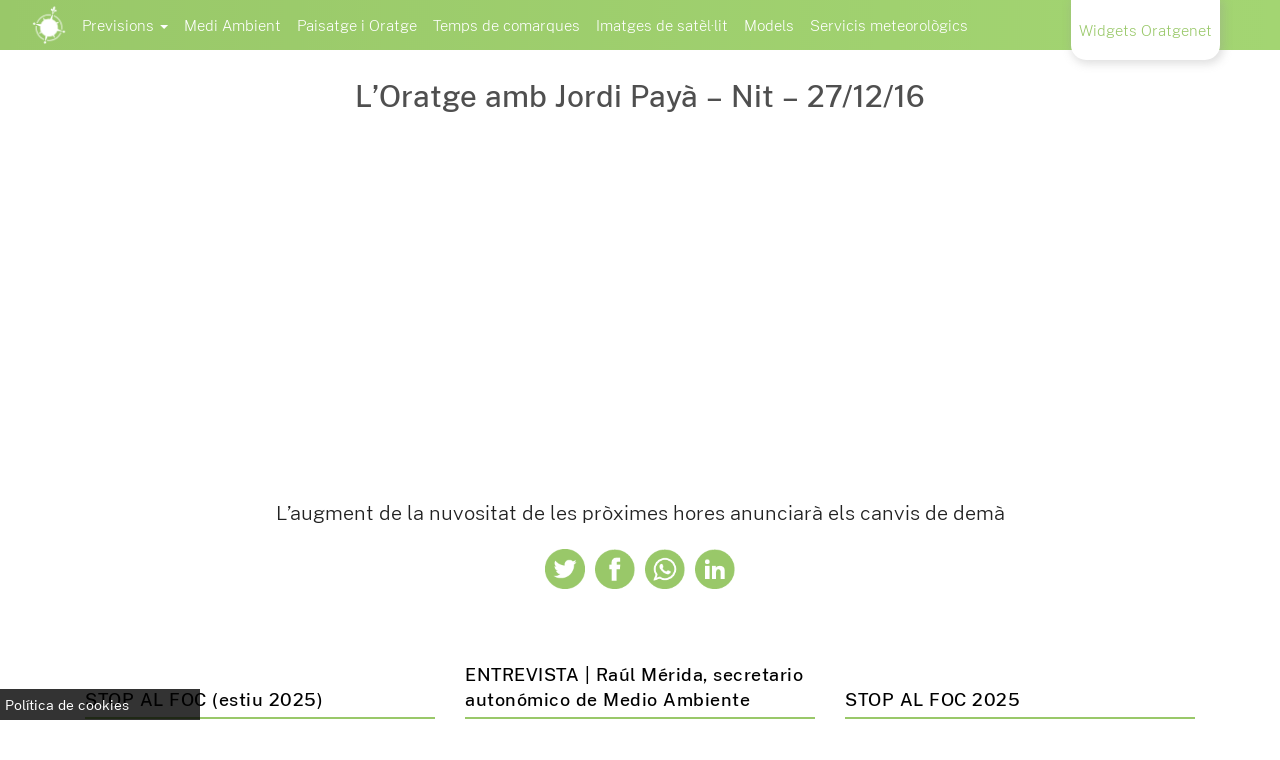

--- FILE ---
content_type: text/html; charset=UTF-8
request_url: https://oratgenet.com/loratge-amb-jordi-paya-nit-271216/
body_size: 6808
content:
<head>
    <meta charset="utf-8">
    
    <meta name="viewport" content="width=device-width, initial-scale=1.0">

    <!-- Le styles -->
  
  <link href="https://oratgenet.com/wp-content/themes/oratgenet/css/bootstrap.min.css" rel="stylesheet">
  <link rel="icon" type="image/png" href="https://oratgenet.com/wp-content/uploads/2016/12/Mosca-Oratgenet-Blanca-1.png" />
    <!-- Le HTML5 shim, for IE6-8 support of HTML5 elements -->
    <!--[if lt IE 9]>
      <script src="https://html5shim.googlecode.com/svn/trunk/html5.js"></script>
    <![endif]-->
 <!--   <script src="https://ajax.googleapis.com/ajax/libs/jquery/1.9.1/jquery.min.js"></script>    -->
<link rel="stylesheet" type="text/css" href="https://fonts.googleapis.com/css?family=Roboto">
<link rel="stylesheet" type="text/css" href="https://fonts.googleapis.com/css?family=Oswald">
<link href="https://maxcdn.bootstrapcdn.com/font-awesome/4.6.3/css/font-awesome.min.css" rel="stylesheet" integrity="sha384-T8Gy5hrqNKT+hzMclPo118YTQO6cYprQmhrYwIiQ/3axmI1hQomh7Ud2hPOy8SP1" crossorigin="anonymous">
<!-- Placed at the end of the document so the pages load faster -->
    <script src="https://ajax.googleapis.com/ajax/libs/jquery/1.12.4/jquery.min.js"></script>
    

  <script src="https://oratgenet.com/wp-content/themes/oratgenet/js/bootstrap.min.js"></script>

    <link href="https://oratgenet.com/wp-content/themes/oratgenet/cover.css" rel="stylesheet">
     <link href="https://oratgenet.com/wp-content/themes/oratgenet/social.css" rel="stylesheet">
       <link href="https://oratgenet.com/wp-content/themes/oratgenet/animated.css" rel="stylesheet">
    <script type='text/javascript' src="https://oratgenet.com/wp-content/themes/oratgenet/js/jquery.waypoints.min.js"></script>
  <script src="https://oratgenet.com/wp-content/themes/oratgenet/js/oratgetrans.js?counter=1768766985'"></script>

<script>
  (function(i,s,o,g,r,a,m){i['GoogleAnalyticsObject']=r;i[r]=i[r]||function(){
  (i[r].q=i[r].q||[]).push(arguments)},i[r].l=1*new Date();a=s.createElement(o),
  m=s.getElementsByTagName(o)[0];a.async=1;a.src=g;m.parentNode.insertBefore(a,m)
  })(window,document,'script','https://www.google-analytics.com/analytics.js','ga');

  
  ga('create', 'UA-86410032-1', 'auto');
  ga('send', 'pageview');

</script>



        
<!-- This site is optimized with the Yoast SEO plugin v4.4 - https://yoast.com/wordpress/plugins/seo/ -->
<title>L&#039;Oratge amb Jordi Payà - Nit - 27/12/16 - Oratgenet</title>
<link rel="canonical" href="https://oratgenet.com/loratge-amb-jordi-paya-nit-271216/" />
<meta property="og:locale" content="es_ES" />
<meta property="og:type" content="article" />
<meta property="og:title" content="L&#039;Oratge amb Jordi Payà - Nit - 27/12/16 - Oratgenet" />
<meta property="og:description" content="L&#8217;augment de la nuvositat de les pròximes hores anunciarà els canvis de demà" />
<meta property="og:url" content="https://oratgenet.com/loratge-amb-jordi-paya-nit-271216/" />
<meta property="og:site_name" content="Oratgenet" />
<meta property="article:section" content="OratgeDigital" />
<meta property="article:published_time" content="2016-12-27T12:35:17+01:00" />
<meta property="article:modified_time" content="2016-12-27T18:07:09+01:00" />
<meta property="og:updated_time" content="2016-12-27T18:07:09+01:00" />
<!-- / Yoast SEO plugin. -->

<link rel='dns-prefetch' href='//oratgenet.com' />
<link rel='dns-prefetch' href='//s.w.org' />
<link rel="alternate" type="application/rss+xml" title="Oratgenet &raquo; Feed" href="https://oratgenet.com/feed/" />
<link rel="alternate" type="application/rss+xml" title="Oratgenet &raquo; RSS de los comentarios" href="https://oratgenet.com/comments/feed/" />
<link rel="alternate" type="application/rss+xml" title="Oratgenet &raquo; L&#8217;Oratge amb Jordi Payà &#8211; Nit &#8211; 27/12/16 RSS de los comentarios" href="https://oratgenet.com/loratge-amb-jordi-paya-nit-271216/feed/" />
		<script type="text/javascript">
			window._wpemojiSettings = {"baseUrl":"https:\/\/s.w.org\/images\/core\/emoji\/2.2.1\/72x72\/","ext":".png","svgUrl":"https:\/\/s.w.org\/images\/core\/emoji\/2.2.1\/svg\/","svgExt":".svg","source":{"concatemoji":"https:\/\/oratgenet.com\/wp-includes\/js\/wp-emoji-release.min.js?ver=4.7.29"}};
			!function(t,a,e){var r,n,i,o=a.createElement("canvas"),l=o.getContext&&o.getContext("2d");function c(t){var e=a.createElement("script");e.src=t,e.defer=e.type="text/javascript",a.getElementsByTagName("head")[0].appendChild(e)}for(i=Array("flag","emoji4"),e.supports={everything:!0,everythingExceptFlag:!0},n=0;n<i.length;n++)e.supports[i[n]]=function(t){var e,a=String.fromCharCode;if(!l||!l.fillText)return!1;switch(l.clearRect(0,0,o.width,o.height),l.textBaseline="top",l.font="600 32px Arial",t){case"flag":return(l.fillText(a(55356,56826,55356,56819),0,0),o.toDataURL().length<3e3)?!1:(l.clearRect(0,0,o.width,o.height),l.fillText(a(55356,57331,65039,8205,55356,57096),0,0),e=o.toDataURL(),l.clearRect(0,0,o.width,o.height),l.fillText(a(55356,57331,55356,57096),0,0),e!==o.toDataURL());case"emoji4":return l.fillText(a(55357,56425,55356,57341,8205,55357,56507),0,0),e=o.toDataURL(),l.clearRect(0,0,o.width,o.height),l.fillText(a(55357,56425,55356,57341,55357,56507),0,0),e!==o.toDataURL()}return!1}(i[n]),e.supports.everything=e.supports.everything&&e.supports[i[n]],"flag"!==i[n]&&(e.supports.everythingExceptFlag=e.supports.everythingExceptFlag&&e.supports[i[n]]);e.supports.everythingExceptFlag=e.supports.everythingExceptFlag&&!e.supports.flag,e.DOMReady=!1,e.readyCallback=function(){e.DOMReady=!0},e.supports.everything||(r=function(){e.readyCallback()},a.addEventListener?(a.addEventListener("DOMContentLoaded",r,!1),t.addEventListener("load",r,!1)):(t.attachEvent("onload",r),a.attachEvent("onreadystatechange",function(){"complete"===a.readyState&&e.readyCallback()})),(r=e.source||{}).concatemoji?c(r.concatemoji):r.wpemoji&&r.twemoji&&(c(r.twemoji),c(r.wpemoji)))}(window,document,window._wpemojiSettings);
		</script>
		<style type="text/css">
img.wp-smiley,
img.emoji {
	display: inline !important;
	border: none !important;
	box-shadow: none !important;
	height: 1em !important;
	width: 1em !important;
	margin: 0 .07em !important;
	vertical-align: -0.1em !important;
	background: none !important;
	padding: 0 !important;
}
</style>
<link rel='stylesheet' id='contact-form-7-css'  href='https://oratgenet.com/wp-content/plugins/contact-form-7/includes/css/styles.css?ver=4.6.1' type='text/css' media='all' />
<link rel='stylesheet' id='owl_style-css'  href='https://oratgenet.com/wp-content/plugins/enjoy-instagram-instagram-responsive-images-gallery-and-carousel/css/owl.carousel.css?ver=4.7.29' type='text/css' media='all' />
<link rel='stylesheet' id='owl_style_2-css'  href='https://oratgenet.com/wp-content/plugins/enjoy-instagram-instagram-responsive-images-gallery-and-carousel/css/owl.theme.css?ver=4.7.29' type='text/css' media='all' />
<link rel='stylesheet' id='owl_style_3-css'  href='https://oratgenet.com/wp-content/plugins/enjoy-instagram-instagram-responsive-images-gallery-and-carousel/css/owl.transitions.css?ver=4.7.29' type='text/css' media='all' />
<link rel='stylesheet' id='swipebox_css-css'  href='https://oratgenet.com/wp-content/plugins/enjoy-instagram-instagram-responsive-images-gallery-and-carousel/css/swipebox.css?ver=4.7.29' type='text/css' media='all' />
<link rel='stylesheet' id='grid_fallback-css'  href='https://oratgenet.com/wp-content/plugins/enjoy-instagram-instagram-responsive-images-gallery-and-carousel/css/grid_fallback.css?ver=4.7.29' type='text/css' media='all' />
<link rel='stylesheet' id='grid_style-css'  href='https://oratgenet.com/wp-content/plugins/enjoy-instagram-instagram-responsive-images-gallery-and-carousel/css/grid_style.css?ver=4.7.29' type='text/css' media='all' />
<link rel='stylesheet' id='genericons-css'  href='https://oratgenet.com/wp-content/themes/oratgenet/genericons/genericons.css?ver=3.0.2' type='text/css' media='all' />
<link rel='stylesheet' id='twentyfourteen-style-css'  href='https://oratgenet.com/wp-content/themes/oratgenet/style.css?ver=20250807' type='text/css' media='all' />
<!--[if lt IE 9]>
<link rel='stylesheet' id='twentyfourteen-ie-css'  href='https://oratgenet.com/wp-content/themes/oratgenet/css/ie.css?ver=20131205' type='text/css' media='all' />
<![endif]-->
<script type='text/javascript' src='https://oratgenet.com/wp-includes/js/jquery/jquery.js?ver=1.12.4'></script>
<script type='text/javascript' src='https://oratgenet.com/wp-includes/js/jquery/jquery-migrate.min.js?ver=1.4.1'></script>
<script type='text/javascript' src='https://oratgenet.com/wp-content/plugins/enjoy-instagram-instagram-responsive-images-gallery-and-carousel/js/modernizr.custom.26633.js?ver=4.7.29'></script>
<script type='text/javascript'>
/* <![CDATA[ */
var GridRotator = {"pluginsUrl":"https:\/\/oratgenet.com\/wp-content\/plugins"};
/* ]]> */
</script>
<script type='text/javascript' src='https://oratgenet.com/wp-content/plugins/enjoy-instagram-instagram-responsive-images-gallery-and-carousel/js/jquery.gridrotator.js?ver=4.7.29'></script>
<script type='text/javascript' src='https://oratgenet.com/wp-content/plugins/enjoy-instagram-instagram-responsive-images-gallery-and-carousel/js/owl.carousel.js?ver=4.7.29'></script>
<script type='text/javascript' src='https://oratgenet.com/wp-content/plugins/enjoy-instagram-instagram-responsive-images-gallery-and-carousel/js/jquery.swipebox.js?ver=4.7.29'></script>
<script type='text/javascript' src='https://oratgenet.com/wp-content/plugins/enjoy-instagram-instagram-responsive-images-gallery-and-carousel/js/ios-orientationchange-fix.js?ver=4.7.29'></script>
<link rel='https://api.w.org/' href='https://oratgenet.com/wp-json/' />
<link rel="EditURI" type="application/rsd+xml" title="RSD" href="https://oratgenet.com/xmlrpc.php?rsd" />
<link rel="wlwmanifest" type="application/wlwmanifest+xml" href="https://oratgenet.com/wp-includes/wlwmanifest.xml" /> 
<meta name="generator" content="WordPress 4.7.29" />
<link rel='shortlink' href='https://oratgenet.com/?p=18799' />
<link rel="alternate" type="application/json+oembed" href="https://oratgenet.com/wp-json/oembed/1.0/embed?url=https%3A%2F%2Foratgenet.com%2Floratge-amb-jordi-paya-nit-271216%2F" />
<link rel="alternate" type="text/xml+oembed" href="https://oratgenet.com/wp-json/oembed/1.0/embed?url=https%3A%2F%2Foratgenet.com%2Floratge-amb-jordi-paya-nit-271216%2F&#038;format=xml" />
	<script type="text/javascript">
		jQuery(function($) {
			$(".swipebox_grid").swipebox({
				hideBarsDelay : 0
			});

		});

		jQuery(function(){
			/*
			jQuery(document.body)
				.on('click touchend','#swipebox-slider .current img', function(e){
					jQuery('#swipebox-next').click();
					return false;
				})
				.on('click touchend','#swipebox-slider .current', function(e){
					jQuery('#swipebox-close').trigger('click');
				});
			*/
		});

	</script>
  </head>
  <body>
  <nav id="menu-oratgenet" class="navbar navbar-inverse navbar-fixed-top">
      <div class="container">
        <div class="navbar-header">
<!--           <a class="nav-btn btn-dark btn-lg accordion-toggle pull-left" title="Follow Us" role="tab" id="social-collapse" data-toggle="collapse" data-parent="#accordion" data-target="#collapseOne" aria-expanded="true" aria-controls="collapseOne"></a> -->
          <button type="button" class="navbar-toggle collapsed" data-toggle="collapse" data-target="#navbar" aria-expanded="false" aria-controls="navbar">
            <span class="sr-only">Toggle navigation</span>
            <span class="icon-bar"></span>
            <span class="icon-bar"></span>
            <span class="icon-bar"></span>
          </button>
        <a class="navbar-brand" href="/"><img src="https://oratgenet.com/wp-content/uploads/2016/12/Mosca-blanca-01.png" style="width:40px;"/></a>
        </div>
        <div id="navbar" class="navbar-collapse collapse" >
          <ul class="nav navbar-nav">
           <li class="dropdown">
              <a href="#" class="dropdown-toggle" data-toggle="dropdown" role="button" aria-haspopup="true" aria-expanded="false">Previsions <span class="caret"></span></a>
              <ul class="dropdown-menu">
                <li><a href="/previsio-poblacio/">Previsió detallada</a></li>
                <li><a href="/informacio-maritima/">Informació marítima</a></li>
              </ul>
            </li>

           <!--  <li class="dropdown">
              <a href="#" class="dropdown-toggle" data-toggle="dropdown" role="button" aria-haspopup="true" aria-expanded="false">Multimèdia <span class="caret"></span></a>
              <ul class="dropdown-menu">
                <li><a href="/oratge-digital/">Oratge TV</a></li>
                <li><a href="/les-vostres-fotografies/">Fotos</a></li>
                <li><a href="/videos/">Videos</a></li>
              </ul>
            </li> 
            <li><a href="/blog-jordi-paya/">Blog</a></li> -->
            <li><a href="/medi-ambient/">Medi Ambient</a></li>
            <li><a href="/paisatge-i-oratge/">Paisatge i Oratge</a></li>
            <!-- <li><a href="/el-camp/">El Camp</a></li> -->
            <li><a href="/temps-de-comarques/">Temps de comarques</a></li>
            <li><a href="/imagtes-de-satel%C2%B7lit/">Imatges de satèl·lit</a></li>
            <li><a href="/models-oratge/">Models</a></li>
            <li><a href="/servicis/">Servicis meteorològics</a></li>
            <li class="menu_widget"><a href="/widgets-oratgenet/">Widgets Oratgenet</a></li>
          </ul>
        </div>
      </div>
    </nav>



 

 <div style="width:100%;background:white;padding-bottom:40px;padding-top:60px;">
  <div class="container marketing mediambient_single_entry" style="text-shadow:none;text-align:left;">
          
<article id="post-18799" class="post-18799 post type-post status-publish format-standard hentry category-oratgedigital">

<header class="entry-header" >
	<div>
		<div style="width:100%;"><h1 class="entry-title">L&#8217;Oratge amb Jordi Payà &#8211; Nit &#8211; 27/12/16</h1></div>	</div>
</header>

		
		<p><iframe width="560" height="315" src="https://www.youtube.com/embed/fks14EM0oEE" frameborder="0" allowfullscreen></iframe></p>
<p>L&#8217;augment de la nuvositat de les pròximes hores anunciarà els canvis de demà </p>
	<div class="entry-meta">
					</div><!-- .entry-meta -->

			
		 
	 <div id="icons_rrss_mediambient" class="crunchify-social"><a class="crunchify-link crunchify-twitter" href="https://twitter.com/intent/tweet?text=L&#8217;Oratge%20amb%20Jordi%20Payà%20&#8211;%20Nit%20&#8211;%2027/12/16&amp;url=https%3A%2F%2Foratgenet.com%2Floratge-amb-jordi-paya-nit-271216%2F&amp;via=oratgenet" target="_blank" style="color:white;"></a><a class="crunchify-link crunchify-facebook" href="https://www.facebook.com/sharer/sharer.php?u=https%3A%2F%2Foratgenet.com%2Floratge-amb-jordi-paya-nit-271216%2F" target="_blank" style="color:white;"></a><a class="crunchify-link crunchify-whatsapp" href="whatsapp://send?text=L&#8217;Oratge%20amb%20Jordi%20Payà%20&#8211;%20Nit%20&#8211;%2027/12/16 https%3A%2F%2Foratgenet.com%2Floratge-amb-jordi-paya-nit-271216%2F" target="_blank" style="color:white;"></a><a class="crunchify-link crunchify-linkedin" href="https://www.linkedin.com/shareArticle?mini=true&url=https%3A%2F%2Foratgenet.com%2Floratge-amb-jordi-paya-nit-271216%2F&amp;title=L&#8217;Oratge%20amb%20Jordi%20Payà%20&#8211;%20Nit%20&#8211;%2027/12/16" target="_blank" style="color:white;"></a></div> 
	
</article>
  <div id="muestra_seccion">
            <div class="col-lg-4 single-posts">
              <div class="title_blog">
                <h2 class="tit_home"><a href="https://oratgenet.com/stop-al-foc-estiu-2025/" rel="bookmark">STOP AL FOC (estiu 2025)</a></h2>              </div>
              <div class="img_blog">
                <a href="https://oratgenet.com/stop-al-foc-estiu-2025/" title="STOP AL FOC (estiu 2025)">
			        <img width="672" height="372" src="https://oratgenet.com/wp-content/uploads/2025/07/STOP-JPG-672x372.jpg" class="attachment-post-thumbnail size-post-thumbnail wp-post-image" alt="" srcset="https://oratgenet.com/wp-content/uploads/2025/07/STOP-JPG-672x372.jpg 672w, https://oratgenet.com/wp-content/uploads/2025/07/STOP-JPG-1038x576.jpg 1038w" sizes="(max-width: 672px) 100vw, 672px" />			    </a>
              </div>
              <div class="data_single">
                <p>julio 4, 2025</p>
              </div>
              <div class="text_blog">
                <p>La Conselleria de Medi Ambient, Infraestructures i Territori destina este 2025 més de 20 milions d’euros per a consolidar el [&hellip;]</p>
              </div>
        </div>
      
           <div class="col-lg-4 single-posts">
              <div class="title_blog">
                <h2 class="tit_home"><a href="https://oratgenet.com/entrevista-raul-merida-secretario-autonomico-medio-ambiente/" rel="bookmark">ENTREVISTA | Raúl Mérida, secretario autonómico de Medio Ambiente</a></h2>              </div>
              <div class="img_blog">
                <a href="https://oratgenet.com/entrevista-raul-merida-secretario-autonomico-medio-ambiente/" title="ENTREVISTA | Raúl Mérida, secretario autonómico de Medio Ambiente">
			        <img width="672" height="372" src="https://oratgenet.com/wp-content/uploads/2025/05/Raúl-Mérida-3-672x372.png" class="attachment-post-thumbnail size-post-thumbnail wp-post-image" alt="" srcset="https://oratgenet.com/wp-content/uploads/2025/05/Raúl-Mérida-3-672x372.png 672w, https://oratgenet.com/wp-content/uploads/2025/05/Raúl-Mérida-3-768x425.png 768w, https://oratgenet.com/wp-content/uploads/2025/05/Raúl-Mérida-3.png 1033w" sizes="(max-width: 672px) 100vw, 672px" />			    </a>
              </div>
              <div class="data_single">
                <p>mayo 5, 2025</p>
              </div>
              <div class="text_blog">
                <p>La Comunitat Valenciana encara la reconstrucción tras las devastadoras inundaciones del 29 de octubre, que causaron graves daños humanos, materiales [&hellip;]</p>
              </div>
        </div>
      
           <div class="col-lg-4 single-posts">
              <div class="title_blog">
                <h2 class="tit_home"><a href="https://oratgenet.com/stop-al-foc-2025/" rel="bookmark">STOP AL FOC 2025</a></h2>              </div>
              <div class="img_blog">
                <a href="https://oratgenet.com/stop-al-foc-2025/" title="STOP AL FOC 2025">
			        <img width="672" height="372" src="https://oratgenet.com/wp-content/uploads/2025/04/Portada-672x372.jpg" class="attachment-post-thumbnail size-post-thumbnail wp-post-image" alt="" srcset="https://oratgenet.com/wp-content/uploads/2025/04/Portada-672x372.jpg 672w, https://oratgenet.com/wp-content/uploads/2025/04/Portada-1038x576.jpg 1038w" sizes="(max-width: 672px) 100vw, 672px" />			    </a>
              </div>
              <div class="data_single">
                <p>abril 24, 2025</p>
              </div>
              <div class="text_blog">
                <p>La Generalitat Valenciana de la mà de Conselleria de Medi Ambient, Infraestructures i Territori ha posat en marxa La campanya [&hellip;]</p>
              </div>
        </div>
      
   <div style="width:100%;float:left;height:2px;"></div>  </div>
 	




 

  </div>


</div>

<div class="footer_blocks">
	<div class="col-md-6 footer_block_1">
		<div class="content">
			<p class="footer_block_title">L'oratge amb Jordi Payà</p>
			<a href="https://oratgenet.com/loratge-amb-jordi-paya-1612026/"> <img width="1920" height="1080" src="https://oratgenet.com/wp-content/uploads/2026/01/Foto-Yors-8.jpg" class="footer_block_img wp-post-image" alt="" title="Oratge Jordi Payà" srcset="https://oratgenet.com/wp-content/uploads/2026/01/Foto-Yors-8.jpg 1920w, https://oratgenet.com/wp-content/uploads/2026/01/Foto-Yors-8-768x432.jpg 768w" sizes="(max-width: 1920px) 100vw, 1920px" /></a><p class="footer_block_text"><a href="https://oratgenet.com/loratge-amb-jordi-paya-1612026/" rel="bookmark">L’Oratge amb Jordi Payà 16/1/2026</a></p>			<a class="btn_oratge_footer" href="/oratge-digital/">Més videos</a>
		</div>
	</div>
	<div class="col-md-6 footer_block_2">
		<div class="content">
			<p class="footer_block_title">Vols el widget d'Oratgenet?</p>
			<p class="footer_block_text" style="padding-top: 0px">Oratgenet posa a la teua disposició el seu widget d’informació meteorológica perquè el pugues tindre a la teua web.</p>
			<iframe scrolling="no" class="widget_footer" src="https://oratgenet.com/widget/" width="100%"></iframe>			<p class="footer_block_text">Pots contactar amb nosaltres per a més informació.</p>
			<a class="btn_widget_footer" href='/servicis/'>Contactar</a>
		</div>
	</div>
</div>
<div class="footer_img">
</div>	
<div class="animated" id="cookies_div">
	<div class="cookies_politica">Política de cookies</div>
	<div class="texto_cookies">Usem cookies pròpies i de tercers per a millorar l'experiència d'usuari. Si continua navegant considerem que accepta el seu ús.</div>
</div>
<footer id="colophon" class="site-footer" role="contentinfo" style="width:100%;float:left;">
	<div class="site-info">
		<img src="/wp-content/uploads/2016/12/Marca-ORATGENET-blanca.png" style="width:200px;"/>
		<div class="info_footer">
				<a href="https://www.facebook.com/oratgenet/" target="blank"><img src="/wp-content/themes/oratgenet/icons/fb-azul.png" width="40px" height="40px" style="margin: 10px 25px 25px 25px;"></a>
				<a href="https://twitter.com/oratgenet" target="blank"><img src="/wp-content/themes/oratgenet/icons/tw-azul.png" width="40px" height="40px" style="margin: 10px 25px 25px 0px;"></a>
				<a href="https://www.instagram.com/oratgenetjordipaya/" target="blank"><img src="/wp-content/themes/oratgenet/icons/ig-azul.png" width="40px" height="40px" style="margin: 10px 25px 25px 0px;"></a>
			<address><p>C/ Francisco Tomás y Valiente, 10, 46119 Nàquera (València)</p></address>
			<p><a href="tel:+34607788778">607 78 87 78</a> / <a href="/cdn-cgi/l/email-protection#1d70786978725d726f7c697a78737869337e7270"><span class="__cf_email__" data-cfemail="016c6475646e416e73607566646f64752f626e6c">[email&#160;protected]</span></a></p>	
			<p> Copyright &#169 2026 Oratgenet - All Rights Reserved </p>
		</div>
		
	</div><!-- .site-info -->
</footer><!-- #colophon -->
<script data-cfasync="false" src="/cdn-cgi/scripts/5c5dd728/cloudflare-static/email-decode.min.js"></script><script type='text/javascript' src='https://oratgenet.com/wp-content/plugins/contact-form-7/includes/js/jquery.form.min.js?ver=3.51.0-2014.06.20'></script>
<script type='text/javascript'>
/* <![CDATA[ */
var _wpcf7 = {"recaptcha":{"messages":{"empty":"Por favor, prueba que no eres un robot."}},"cached":"1"};
/* ]]> */
</script>
<script type='text/javascript' src='https://oratgenet.com/wp-content/plugins/contact-form-7/includes/js/scripts.js?ver=4.6.1'></script>
<script type='text/javascript' src='https://oratgenet.com/wp-includes/js/jquery/ui/core.min.js?ver=1.11.4'></script>
<script type='text/javascript' src='https://oratgenet.com/wp-includes/js/jquery/ui/datepicker.min.js?ver=1.11.4'></script>
<script type='text/javascript'>
jQuery(document).ready(function(jQuery){jQuery.datepicker.setDefaults({"closeText":"Cerrar","currentText":"Hoy","monthNames":["enero","febrero","marzo","abril","mayo","junio","julio","agosto","septiembre","octubre","noviembre","diciembre"],"monthNamesShort":["Ene","Feb","Mar","Abr","May","Jun","Jul","Ago","Sep","Oct","Nov","Dic"],"nextText":"Siguiente","prevText":"Anterior","dayNames":["domingo","lunes","martes","mi\u00e9rcoles","jueves","viernes","s\u00e1bado"],"dayNamesShort":["Dom","Lun","Mar","Mie","Jue","Vie","Sab"],"dayNamesMin":["D","L","M","X","J","V","S"],"dateFormat":"dd\/mm\/yy","firstDay":1,"isRTL":false});});
</script>
<script type='text/javascript' src='https://oratgenet.com/wp-content/themes/oratgenet/js/jquery.sticky-kit.min.js?ver=1'></script>
<script type='text/javascript' src='https://oratgenet.com/wp-content/themes/oratgenet/js/sticky-form.js?ver=1'></script>
<script type='text/javascript' src='https://oratgenet.com/wp-content/themes/oratgenet/js/functions.js?ver=20140319'></script>
<script type='text/javascript' src='https://oratgenet.com/wp-includes/js/wp-embed.min.js?ver=4.7.29'></script>
<script defer src="https://static.cloudflareinsights.com/beacon.min.js/vcd15cbe7772f49c399c6a5babf22c1241717689176015" integrity="sha512-ZpsOmlRQV6y907TI0dKBHq9Md29nnaEIPlkf84rnaERnq6zvWvPUqr2ft8M1aS28oN72PdrCzSjY4U6VaAw1EQ==" data-cf-beacon='{"version":"2024.11.0","token":"a71d9d5897cc4179958af61dd42e8c71","r":1,"server_timing":{"name":{"cfCacheStatus":true,"cfEdge":true,"cfExtPri":true,"cfL4":true,"cfOrigin":true,"cfSpeedBrain":true},"location_startswith":null}}' crossorigin="anonymous"></script>
</body>
</html>

--- FILE ---
content_type: text/html; charset=UTF-8
request_url: https://oratgenet.com/widget/
body_size: 1262
content:

 <head>
  <link rel="stylesheet" type="text/css" href="https://fonts.googleapis.com/css?family=Roboto">
<style>
.contenedor{ width:100%;float:left;font-family: Roboto;}
.franja_horaria{width:100%;text-align:center;font-size:14px;border: 1px solid whitesmoke;float:left;display: flex;justify-content: space-between;border-right: none;}
.contenedor-inside{width:100%;font-size:10px;text-align:center;}
.col-4{width:24.5%;float: left; border-right: 1px solid whitesmoke;}
.franja_horaria .col-4 p {font-size: 12px;color: #02B0F6;}
#colour{background:whitesmoke;}
#bordered{border-bottom: 1px solid whitesmoke;display: flex;justify-content: space-between;border-left: 1px solid whitesmoke;}
#temp_min{color: #00004e;
font-size: 12px;
font-weight: 300;
display: inline-block;
margin: 0 5px;}
#temp_max{color: #d33;
font-weight: 300;
font-size: 12px;
display: inline-block;
margin: 0 5px;}
.mes{width: auto;display: inline-block;padding: 10px 20px;background: #135078;color: white;font-family: Roboto;font-size: 12px;margin-top: 10px;}
h3, h2, h1{margin: 0;text-decoration:none;color:#135078;font-size:20px;margin-top:12px;font-family: Roboto;float: left;width:100%;}
h1{margin-top: 5px;margin-bottom: 5px;}
h2{font-size: 18px;}
h3{font-size: 16px;margin-bottom: 5px;margin-top: 5px;}
a{text-decoration: none;color:#000;}
p{margin:0;font-size: 14px;}
iframe{position: absolute; height: 100%;border: none;}
.video{position: relative; width: 100%; height: 0; padding-bottom: 56.25%; float: left;margin: 10px 0px;}
.widget{max-width: 768px;overflow-x:hidden;}
</style>
</head>
<body class="widget">

<h1>València</h1><div class="contenedor" ><div class="info_temp_tabla" ><div id="temp_min">8 ºC</div><div id="temp_max">14 ºC</div></div><div class="franja_horaria"><div  class="col-4"><p>Vent</p></div><div  class="col-4" ><p>07:00</p></div><div  class="col-4"><p>13:00</p></div><div  class="col-4" ><p>19:00</p></div></div><div class="contenedor" id="bordered"><div  class="col-4"><div class="contenedor-inside">Llevant 3/4</div></div><div   class="col-4" ><div class="contenedor-inside" >Núvols alts</div></div><div   class="col-4"><div class="contenedor-inside">Parcialment cobert</div></div><div   class="col-4" ><div class="contenedor-inside" >Parcialment cobert</div></div></div><div class="contenedor" id="bordered"><div  class="col-4"><img style="width:100%;" src=https://oratgenet.com/wp-content/uploads/2017/03/llevant34.png /></div><div   class="col-4"><div class="contenedor-inside" ><img style="width:100%;" src=https://oratgenet.com/wp-content/uploads/2017/02/nuvols-alt.png ></div></div><div   class="col-4"><div class="contenedor-inside"><img style="width:100%;" src=https://oratgenet.com/wp-content/uploads/2017/02/parcialment-cobert-cmedia.png ></div></div><div   class="col-4"><div class="contenedor-inside"><img style="width:100%;" src=https://oratgenet.com/wp-content/uploads/2017/01/Parcialment-cobert-nit.png ></div></div></div></div><h2>L´Oratge amb Jordi Payà</h2><div class="video"><iframe width="100%"  src="https://www.youtube.com/embed/videoseries?list=PLU9ydX31_ZSKXEUSspnhyBXhe4tVWMmLb&iv_load_policy=3&enablejsapi=1&rel=0&autoplay=0&loop=1&controls=0&showinfo=0" frameborder="0"  controls="0" ></iframe></div><h3><a style="color:#135078;" href="https://oratgenet.com/les-portes-dun-nou-episodi-pluges/" rel="bookmark" target="_blank">A les portes d&#8217;un nou episodi de pluges</a></h3><div class="excerpt"><p>Caldrà tindre paciència perquè ahir les previsions donaven més pluja que hui per al cap de setmana però tot i [&hellip;]</p>
</div><a class="mes" href="https://oratgenet.com/les-portes-dun-nou-episodi-pluges/" target="_blank">Llegir més</a><script defer src="https://static.cloudflareinsights.com/beacon.min.js/vcd15cbe7772f49c399c6a5babf22c1241717689176015" integrity="sha512-ZpsOmlRQV6y907TI0dKBHq9Md29nnaEIPlkf84rnaERnq6zvWvPUqr2ft8M1aS28oN72PdrCzSjY4U6VaAw1EQ==" data-cf-beacon='{"version":"2024.11.0","token":"a71d9d5897cc4179958af61dd42e8c71","r":1,"server_timing":{"name":{"cfCacheStatus":true,"cfEdge":true,"cfExtPri":true,"cfL4":true,"cfOrigin":true,"cfSpeedBrain":true},"location_startswith":null}}' crossorigin="anonymous"></script>
</body>

--- FILE ---
content_type: text/css
request_url: https://oratgenet.com/wp-content/themes/oratgenet/cover.css
body_size: 1213
content:
/*
 * Globals
 */

/* Extra markup and styles for table-esque vertical and horizontal centering */
.site-wrapper { display: table; width: 100%; height: 50vh; /* For at least Firefox */ min-height: 50vh; -webkit-box-shadow: inset 0 0 100px rgba(0, 0, 0, .5); box-shadow: inset 0 0 100px rgba(0, 0, 0, .5); }
.site-wrapper-inner { display: table-cell; vertical-align: top; position: relative;}
.cover-container { margin-right: auto; margin-left: auto; position: relative;z-index: 1; }

/* Padding for spacing */
.inner { padding: 30px; }

/*
 * Header
 */
.masthead-brand { margin-top: 10px; margin-bottom: 10px; }
.masthead-nav > li { display: inline-block; }
.masthead-nav > li + li { margin-left: 20px; }
.masthead-nav > li > a { padding-right: 0; padding-left: 0; font-size: 16px; font-weight: bold; color: #fff; /* IE8 proofing */ color: rgba(255, 255, 255, .75); border-bottom: 2px solid transparent; }
.masthead-nav > li > a:hover, .masthead-nav > li > a:focus { background-color: transparent; border-bottom-color: #a9a9a9; border-bottom-color: rgba(255, 255, 255, .25); }
.masthead-nav > .active > a, .masthead-nav > .active > a:hover, .masthead-nav > .active > a:focus { color: #fff; border-bottom-color: #fff; }
@media (min-width:768px) {
  .masthead-brand { float: left; }
  .masthead-nav { float: right; }
}

/*
 * Cover
 */
.cover { padding: 0 20px; }
.cover .btn-lg { padding: 10px 20px; font-weight: bold; }

/*
 * Footer
 */
.mastfoot { color: #999; /* IE8 proofing */ color: rgba(255, 255, 255, .5); }

/*
 * Affix and center
 */
@media (min-width:768px) {

  /* Pull out the header and footer */
  .masthead { position: fixed; top: 0; }
  .mastfoot { position: fixed; bottom: 0; }

  /* Start the vertical centering */
  .site-wrapper-inner { vertical-align: middle; }

  /* Handle the widths */
  .masthead, .mastfoot, .cover-container { width: 100%; /* Must be percentage or pixels for horizontal alignment */ }
}
@media (min-width:992px) {
  .masthead, .mastfoot, .cover-container { width: 700px; }
}

/* GLOBAL STYLES
-------------------------------------------------- */

/* Padding below the footer and lighter body text */

body { padding-bottom: 40px; color: #5a5a5a; }

/* CUSTOMIZE THE CAROUSEL
-------------------------------------------------- */

/* Carousel base class */
.carousel { height: 500px;  /*margin-bottom: 60px;*/ }

/* Since positioning the image, we need to help out the caption */
.carousel-caption { z-index: 10; }

/* Declare heights because of positioning of img element */
.carousel .item { height: 500px; background-color: #777; }
.carousel-inner > .item > img { position: absolute; top: 0; left: 0; min-width: 100%; height: 500px; }

/* MARKETING CONTENT
-------------------------------------------------- */

/* Center align the text within the three columns below the carousel */



.date-post { float: left; width: 100%; text-align: center; margin: 0; font-size: 14px; }
a:hover { text-decoration: none; }

/* Featurettes
------------------------- */
.featurette-divider { margin: 40px 0; /* Space out the Bootstrap <hr> more */ }

/* Thin out the marketing headings */
.featurette-heading { font-weight: 300; line-height: 1; letter-spacing: -1px; }
#blogcover { height: 70vh; min-height: 70vh; }
.info_footer { width: 100%; float: left; text-align: center; }
.info_footer p { font-size: 14px; color: white; text-align: center; margin-bottom: 5px; }
#blogheading { font-size: 106px; color: white; text-shadow: none; }

/*** Cover ****/
input.wpcf7-form-control.wpcf7-text.wpcf7-validates-as-required, input.wpcf7-form-control.wpcf7-text { width: 100%; }
input.wpcf7-form-control.wpcf7-submit { float: left; width: auto; background: #333; }
form.wpcf7-form { padding: 1%; text-shadow: none; font-size: 18px; font-family: Oswald; }
.wpcf7-response-output.wpcf7-mail-sent-ok { float: left; width: 100%; text-align: center; text-shadow: none; border: none; background: #9bda53; color: white; padding: 2%; }
textarea.wpcf7-form-control.wpcf7-textarea { height: 100px; }
#aviso-cookies { position: absolute; bottom: 0; z-index: 999; width: 100%; padding: 15px; box-sizing: border-box; background: rgba(255, 255, 255, 0.84); text-shadow: none; color: #555; font-size: 15px; text-align: left; }
button#aceptarCookies { width: auto; }

/**************/

/* RESPONSIVE CSS
-------------------------------------------------- */
@media (max-width:650px) {
  .carousel-inner > .item > img { max-width: none; }
}
@media (min-width:768px) {

  /* Bump up size of carousel content */
  .carousel-caption p { margin-bottom: 20px; font-size: 21px; line-height: 1.4; }
  .featurette-heading { font-size: 50px; }
}
@media (min-width:992px) {
  .featurette-heading { margin-top: 120px; }
}


--- FILE ---
content_type: text/css
request_url: https://oratgenet.com/wp-content/themes/oratgenet/social.css
body_size: 2175
content:
/*!
 * Soldier-up Designs - Soldier-up Designs New Homepage (https://soldierupdesigns.com)
 * Code licensed under the Apache License v2.0.
 * For details, see http://www.apache.org/licenses/LICENSE-2.0.
 */

/* Global Styles */
*, *:  before, *:after {
    -webkit-box-sizing: border-box !important;
    -moz-box-sizing: border-box !important;
    box-sizing: border-box !important;
}

a:hover{
    text-decoration:none;
}

.navbar-brand{
    
}

.navbar-brand>img{
    margin: auto 0px auto 15px !important;
    padding: auto;
}

.navbar-header{
    margin-left:-4%!important;
}

.navbar-left{
    margin-left:38.7px;
}

.navbar-right{
    margin-right:21px;
}

.navbar-inverse{
    border:none;
}

.navbar-inverse .navbar-collapse, .navbar-inverse .navbar-form {
    border:none;
}






.btn-dark {
    border-radius: 0;
    color: #fff;
    background-color: rgba(0,  0,  0,  0.4);
}
.btn-dark:hover, .btn-dark:focus, .btn-dark:active {
    color: #fff;
    background-color: rgba(0,  0,  0,  0.7);
}
.btn-light {
    border-radius: 0;
    color: #333;
    background-color: rgb(255,  255,  255);
}
.btn-light:hover, .btn-light:focus, .btn-light:active {
    color: #333;
    background-color: rgba(255,  255,  255,  0.8);
}
.btn {
    border-radius: 0px;
    overflow: hidden;
    border:none;
}
.btn-success:hover, .btn-success:focus, .btn-success.focus, .btn-success:active, .btn-success.active, .open > .dropdown-toggle.btn-success {
    color: #fff;
    background-color: #449d44;
    border-color: #398439;
    box-shadow: inset 0 0 0 2px #398439;
}
.btn-danger:hover, .btn-danger:focus, .btn-danger.focus, .btn-danger:active, .btn-danger.active, .open > .dropdown-toggle.btn-danger {
    color: #fff;
    background-color: #c9302c;
    border-color: #ac2925;
    box-shadow: inset 0 0 0 2px #ac2925;
}
.btn-primary:hover, .btn-primary:focus, .btn-primary.focus, .btn-primary:active, .btn-primary.active, .open > .dropdown-toggle.btn-primary {
    color: #fff;
    background-color: #286090;
    border-color: #204d74;
    box-shadow: inset 0 0 0 2px #204d74;
}
.btn-default {
    color: #333;
    background-color: #efefef;
    border-color: #ccc;
}
.btn-default:hover, .btn-default:focus, .btn-default.focus, .btn-default:active, .btn-default.active, .open > .dropdown-toggle.btn-default {
    color: #333;
    background-color: #e6e6e6;
    border-color: #adadad;
    box-shadow: inset 0 0 0 5px #adadad;
}
.btn-inverse {
    background-color: #222;
    border-color: #080808;
    color: #9d9d9d;
}
.btn-inverse:hover, .btn-inverse:focus, .btn-inverse.focus, .btn-inverse:active, .btn-inverse.active, .open > .dropdown-toggle.btn-inverse {
    color: #fff;
    background-color: #080808;
    border-color: #333;
    box-shadow: inset 0 0 0 2px #333;
}
.btn-danger:hover, .btn-danger:focus, .btn-danger.focus, .btn-danger:active, .btn-danger.active, .open > .dropdown-toggle.btn-danger {
    color: #fff;
    background-color: #c9302c;
    border-color: #ac2925;
    box-shadow: inset 0 0 0 2px #ac2925;
}
.btn-danger.active, .btn-danger.focus, .btn-danger:active, .btn-danger:focus, .btn-danger:hover, .open>.dropdown-toggle.btn-danger {
    color: #c9302c;
    background-color: #fff;
    box-shadow: inset 0 0 0 2px #c9302c;
    border-color: #ac2925;
}
.panel {
    border-radius: 0;
    margin-top: 0;
}

.accordion-toggle{
    z-index: 801;
    position: fixed;
    top: 0;
    left: .5%;
}

.accordion-toggle:hover, .accordion-toggle:focus{
    cursor:pointer;
}



.accordion label{
    color:#fff;
}
.accordion input{
    border-radius:0;
}



.accordion-toggle{
    text-align:center;
    width:2.7%;
    min-width: 50px;
}

.accordion-toggle span:after{
    /* symbol for "opening" panels */
    font-family: 'FontAwesome';
    /* essential for enabling glyphicon */
    content:"\f078";
    position:absolute;
    top:0;
    bottom:0;
    right:5%;
    color: white;
    text-align:right;
    float:right;
    vertical-align:middle;
    margin-top:0;
    font-weight:700;
    font-size:120%;
    text-decoration:none;
}

.collapsed span:after{
    /* symbol for "collapsed" panels */
   /* content:"\f077";*/
}



.btn-dark{
    border-radius: 0;
    color: #fff;
    background-color: rgba(0,0,0,0.4);
}

.btn-dark:hover,
.btn-dark:focus,
.btn-dark:active,
.btn-dark.active{
    color: #fff;
    background-color: rgba(0,0,0,0.7);
}

@media(min-width: 768px){
    .contact-panel{
        width:50%;
    }
}

.social {
    z-index: 801;
    position: fixed;
    top: 10%;
    left: .5%;
    padding: 0;
    margin: 0;
    font-size: 100%;
    width:2.7%;
}
.social ul {
    background: #222;
    width: 50px;
    margin: 0;
}
.social ul li {
    list-style: none outside none;
    display: block;
    background: #222;
    padding: 0;
    margin: 0;
    width: 50px;
}

.nav>li>a:focus, .nav>li>a:hover {
    text-decoration: none;
    background-color: #222;
}
.social i {
    width:100%;
    min-width: 50px;
    height: 100%;
    min-height: 50px;
    color: #FFF;
    background-color: #222;
    font-size: 22px;
    text-align: center;
    padding-top: 12px;
    -webkit-transition: all ease 0.3s;
    -moz-transition: all ease 0.3s;
    -ms-transition: all ease 0.3s;
    -o-transition: all ease 0.3s;
    transition: all ease 0.3s;
}
.social .fa-facebook:hover {
    background: #4060A5;
    border: 1px solid #4060A5;
}
.social .fa-instagram:hover {
    background: #e0ce44;
    border: 1px solid #e0ce44;
}
.social .fa-twitter:hover {
    background: #00ABE3;
    border: 1px solid #00ABE3;
}
.social .fa-google-plus:hover {
    background: #e64522;
    border: 1px solid #e64522;
}
.social .fa-github:hover {
    background: #343434;
    border: 1px solid #343434;
}
.social .fa-linkedin:hover {
    background: #0094BC;
    border: 1px solid #0094BC;
}
.social .fa-stack-overflow:hover {
    background: #FEA501;
    border: 1px solid #FEA501;
}
.social .fa-skype:hover {
    background: #00C6FF;
    border: 1px solid #00C6FF;
}
.social .fa-stack-exchange:hover {
    background: #4D86C9;
    border: 1px solid #4D86C9;
}
.social .fa-rss:hover {
    background: #e88845;
    border: 1px solid #e88845;
}
#social-collapse:after {
    font-family: 'FontAwesome';
    content: "\f068";
    float: none;
    position: relative;
    color: white;
}
#social-collapse.collapsed:after {
    content: "\f067";
}
ol.linenums{
    counter-reset:linenumber;
}
ol.linenums li{
    list-style-type:none;
    counter-increment:linenumber;
}
ol.linenums li:before{
    content: counter(linenumber);
    float:left;
    margin-left:-4em;
    text-align:right;
    width:3em;
}

.mt {
    margin-top: 2%;
}

.masthead{
    display: table;
    position: relative;
    min-width: 100%;
    min-height: 100%;
    width: 100%;
    height: 100%;
    background: transparent url("../img/bg.jpg") no-repeat fixed 0px 0px / cover;
    z-index: 800;
    background-color:#000;
}

.text-white{
    color:#fff;
}

.text-vertical-center {
    display: table-cell;
    text-align: center;
    vertical-align: middle;
}
.text-vertical-center h1 {
    margin: 0;
    padding: 0;
    font-size: 4.5em;
    font-weight: 700;
}
section {
    padding-bottom: 5%;
}
.bg-inverse {
    color: #FFF;
    background-color: #333;
}
.centered {
    text-align: center;
}
.mt {
    margin-top: 2%;
}
.text-vertical-center {
    display: table-cell;
    text-align: center;
    vertical-align: middle;
}
.text-vertical-center h1 {
    margin: 0;
    padding: 0;
    font-size: 4.5em;
    font-weight: 700;
}
hr.small {
    max-width: 100px;
}

small{
    color:#eee!important;
}

.page-header{
    text-align: center;    
}

/*page styling*/
.bs-callout {
    -moz-border-bottom-colors: none;
    -moz-border-left-colors: none;
    -moz-border-right-colors: none;
    -moz-border-top-colors: none;
    border-color: #eee;
    border-image: none;
    border-radius: 3px;
    border-style: solid;
    border-width: 1px 1px 1px 5px;
    margin-bottom: 5px;
    padding: 20px;
}
.bs-right-panel{
    padding: 10px;
    width:100%;
    float:none;
    text-align:center;
    margin:0 auto;
}
.bs-right-panel img{
    width:100%;
    margin:0;
    padding:0;
    
}
.bs-callout:last-child {
    margin-bottom: 0px;
}
.bs-callout h4,
.bs-callout h5 {
    margin-bottom: 10px;
    margin-top: 5px;
    font-weight: 600;
}

.bs-callout-danger {
    border-left-color: #d9534f;
}

.bs-callout-danger h4,
.bs-callout-danger h5{
    color: #d9534f;
}

.header-title {
    color: #fff;
}
.title-thin {
    font-weight: 300;
}
.service-item {
    margin-bottom: 30px;
}

/* 
========================
Social Accordion Styling
========================
*/
.nav-stacked > li > a {
    position: relative;
    display: block;
    padding: 0!important;
    margin: 0!important;
}
.nav-stacked > li > a:focus, .nav-stacked > li > a:hover {
    text-decoration: none;
    background-color: #222;
}

.nav-tabs.nav-justified {
    border-bottom: 0 none;
    width: 100%;
}

.nav-tabs.nav-justified > li {
    display: table-cell;
    width: 1%;
    float: none;
}

.container-form .nav-tabs.nav-justified > li > a, .container-form .nav-tabs.nav-justified > li > a:hover, .container-form .nav-tabs.nav-justified > li > a:focus {
    background: #333333;
    border: 0 none;
    color: #ffffff;
    margin-bottom: 0;
    margin-right: 0;
    border-radius: 0;
    padding: 6% 3%;
    line-height: 1.5;
    font-weight: 600;
    font-size: 100%;
    outline: 0 none;
}




/********************************/
/*            Overlay           */
/********************************/
.overlay {
    position: absolute;
    width: 100%;
    height: 100%;
    z-index: 2;
    background-color: #080d15;
    opacity: .7;
}

/********************************/
/*          Custom Buttons      */
/********************************/
.btn.btn-lg {padding: 10px 40px;}
.btn.btn-hero,
.btn.btn-hero:hover,
.btn.btn-hero:focus {
    color: #f5f5f5;
    background-color: #1abc9c;
    border-color: #1abc9c;
    outline: none;
    margin: 20px auto;
}

@media (max-width: 650px){
 .btn-dark{display: none;}
 #accordion{display: none;}
}

.crunchify-link {
    padding: 20px;
    cursor: pointer;
    text-decoration: none;
}
.crunchify-social {
    -webkit-font-smoothing: antialiased;
    font-size: 12px;
}

 


--- FILE ---
content_type: text/css
request_url: https://oratgenet.com/wp-content/themes/oratgenet/style.css?ver=20250807
body_size: 24377
content:
/*
Theme Name: Oratgenet
Text Domain: oratgenet

This theme, like WordPress, is licensed under the GPL.
Use it to make something cool, have fun, and share what you've learned with others.
*/
html,
body,
div,
span,
applet,
object,
iframe,
h1,
h2,
h3,
h4,
h5,
h6,
p,
blockquote,
pre,
a,
abbr,
acronym,
address,
big,
cite,
code,
del,
dfn,
em,
font,
ins,
kbd,
q,
s,
samp,
small,
strike,
strong,
sub,
sup,
tt,
var,
dl,
dt,
dd,
ol,
ul,
li,
fieldset,
form,
label,
legend,
table,
caption,
tbody,
tfoot,
thead,
tr,
th,
td {
    border: 0;
    font-family: inherit;
    font-size: 100%;
    font-style: inherit;
    font-weight: inherit;
    margin: 0;
    outline: 0;
    padding: 0;
    vertical-align: baseline;
}

article,
aside,
details,
figcaption,
figure,
footer,
header,
hgroup,
nav,
section {
    display: block;
}

area {
    display: block;
    cursor: hand;
    background: black;
    border-top: 5px solid red;
}

audio,
canvas,
video {
    display: inline-block;
    max-width: 100%;
}

html {
    overflow-y: scroll;
    overflow-x: hidden;
    -webkit-text-size-adjust: 100%;
    -ms-text-size-adjust: 100%;
}

body,
button,
input,
select,
textarea {
    color: #ccc;
    font-family: Lato, sans-serif;
    font-size: 16px;
    font-weight: 400;
    line-height: 1.5;
}

body {
    background: #fff;
    width: 100%;
}

a,
a:focus {
    color: #66ADB4;
    text-decoration: none;
}

a:focus {
    outline: none;
}

a:hover,
a:active {
    outline: 0;
}

a:active,
a:hover,
a:focus {
    color: #66ADB4;
}

h1,
h2,
h3,
h4,
h5,
h6 {
    clear: both;
    font-weight: 700;
    margin: 36px 0 12px;
}

h1 {
    font-size: 26px;
    line-height: 1.3846153846;
}

h2 {
    font-size: 24px;
    line-height: 1;
}

h3 {
    font-size: 22px;
    line-height: 1.0909090909;
}

h4 {
    font-size: 20px;
    line-height: 1.2;
}

h5 {
    font-size: 18px;
    line-height: 1.3333333333;
}

h6 {
    font-size: 16px;
    line-height: 1.5;
}

address {
    margin-bottom: 0px;
}

abbr[title] {
    border-bottom: 1px dotted #2b2b2b;
    cursor: help;
}

b,
strong {
    font-weight: 700;
}

cite,
dfn,
em,
i {
    font-style: italic;
}

mark,
ins {
    background: #fff9c0;
    text-decoration: none;
}

p {
    margin-bottom: 14px;
    color: #222;
    text-align: left;
    font-size: 18px;
}

code,
kbd,
tt,
var,
samp,
pre {
    font-family: monospace, serif;
    font-size: 15px;
    -webkit-hyphens: none;
    -moz-hyphens: none;
    -ms-hyphens: none;
    hyphens: none;
    line-height: 1.6;
}

pre {
    border: 1px solid rgba(0, 0, 0, 0.1);
    -webkit-box-sizing: border-box;
    -moz-box-sizing: border-box;
    box-sizing: border-box;
    margin-bottom: 24px;
    max-width: 100%;
    overflow: auto;
    padding: 12px;
    white-space: pre;
    white-space: pre-wrap;
    word-wrap: break-word;
}

blockquote,
q {
    -webkit-hyphens: none;
    -moz-hyphens: none;
    -ms-hyphens: none;
    hyphens: none;
    quotes: none;
}

blockquote:before,
blockquote:after,
q:before,
q:after {
    content: "";
    content: none;
}

blockquote {
    color: #767676;
    font-size: 19px;
    font-style: italic;
    font-weight: 300;
    line-height: 1.2631578947;
    margin-bottom: 24px;
}

blockquote cite,
blockquote small {
    color: #2b2b2b;
    font-size: 16px;
    font-weight: 400;
    line-height: 1.5;
}

blockquote em,
blockquote i,
blockquote cite {
    font-style: normal;
}

blockquote strong,
blockquote b {
    font-weight: 400;
}

small {
    font-size: smaller;
}

big {
    font-size: 125%;
}

sup,
sub {
    font-size: 75%;
    height: 0;
    line-height: 0;
    position: relative;
    vertical-align: baseline;
}

sup {
    bottom: 1ex;
}

sub {
    top: .5ex;
}

dl {
    margin-bottom: 24px;
}

dt {
    font-weight: bold;
}

dd {
    margin-bottom: 24px;
}

ul,
ol {
    list-style: none;
    margin: 0 0 24px 20px;
}

ul {
    list-style: disc;
}

ol {
    list-style: decimal;
}

li>ul,
li>ol {
    margin: 0 0 0 20px;
}

img {
    -ms-interpolation-mode: bicubic;
    border: 0;
    vertical-align: middle;
}

figure {
    margin: 0;
}

fieldset {
    border: 1px solid rgba(0, 0, 0, 0.1);
    margin: 0 0 24px;
    padding: 11px 12px 0;
}

legend {
    white-space: normal;
}

button,
input,
select,
textarea {
    -webkit-box-sizing: border-box;
    -moz-box-sizing: border-box;
    box-sizing: border-box;
    font-size: 16px;
    color: #555;
    margin: 0;
    margin-top: 25px;
    float: right;
    width: 40%;
    font-weight: 700;
    vertical-align: baseline;
}

button,
input {
    line-height: normal;
}

input,
textarea {
    background-image: -webkit-linear-gradient(hsla(0, 0%, 100%, 0), hsla(0, 0%, 100%, 0));
    /* Removing the inner shadow, rounded corners on iOS inputs */
}

button,
html input[type="button"],
input[type="reset"],
input[type="submit"] {
    -webkit-appearance: button;
    cursor: pointer;
}

button[disabled],
input[disabled] {
    cursor: default;
}

input[type="checkbox"],
input[type="radio"] {
    padding: 0;
}

input[type="search"] {
    -webkit-appearance: textfield;
}

input[type="search"]::-webkit-search-decoration {
    -webkit-appearance: none;
}

button::-moz-focus-inner,
input::-moz-focus-inner {
    border: 0;
    padding: 0;
}

textarea {
    overflow: auto;
    vertical-align: top;
}

table,
th,
td {
    border: 1px solid rgba(0, 0, 0, 0.1);
}

table {
    border-collapse: separate;
    border-spacing: 0;
    border-width: 1px 0 0 1px;
    margin-bottom: 24px;
    width: 100%;
}

caption,
th,
td {
    font-weight: normal;
    text-align: left;
}

th {
    border-width: 0 1px 1px 0;
    font-weight: bold;
}

td {
    border-width: 0 1px 1px 0;
}

del {
    color: #767676;
}

hr {
    background-color: rgba(0, 0, 0, 0.1);
    border: 0;
    height: 1px;
    margin-bottom: 23px;
}

/* Support a widely-adopted but non-standard selector for text selection styles
* to achieve a better experience. See http://core.trac.wordpress.org/ticket/25898.
*/
::selection {
    background: #60a4ac;
    color: #fff;
    text-shadow: none;
}

::-moz-selection {
    background: #60a4ac;
    color: #fff;
    text-shadow: none;
}

/**
* 2.0 Repeatable Patterns
* -----------------------------------------------------------------------------
*/
/* Input fields */
input,
textarea {
    border: 1px solid rgba(0, 0, 0, 0.1);
    border-radius: 15px;
    color: #2b2b2b;
    padding: 8px 10px 7px;
}

textarea {
    width: 100%;
}

input:focus,
textarea:focus {
    border: 1px solid rgba(0, 0, 0, 0.3);
    outline: 0;
}

/* Buttons */
button,
.button,
input[type="button"],
input[type="reset"],
input[type="submit"] {
    background-color: #00B0F6;
    border: 0;
    border-radius: 2px;
    color: #fff;
    font-size: 12px;
    font-weight: 700;
    padding: 10px 30px 11px;
    text-transform: uppercase;
    vertical-align: bottom;
}

button:hover,
button:focus,
.button:hover,
.button:focus,
input[type="button"]:hover,
input[type="button"]:focus,
input[type="reset"]:hover,
input[type="reset"]:focus,
input[type="submit"]:hover,
input[type="submit"]:focus {
    background-color: #ddd;
    color: #fff;
}

button:active,
.button:active,
input[type="button"]:active,
input[type="reset"]:active,
input[type="submit"]:active {
    background-color: #55d737;
}

.search-field {
    width: 100%;
}

.search-submit {
    display: none;
}

#aviso-cookies {
    position: absolute;
    bottom: 0;
    z-index: 999;
    width: 100%;
    padding: 15px;
    box-sizing: border-box;
    background: rgba(255, 255, 255, 0.84);
    text-shadow: none;
    color: #555;
    font-size: 15px;
    text-align: left;
}

button#aceptarCookies {
    width: auto;
}

/* Placeholder text color -- selectors need to be separate to work. */
::-webkit-input-placeholder {
    color: #939393;
}

:-moz-placeholder {
    color: #939393;
}

::-moz-placeholder {
    color: #939393;
    opacity: 1;
    /* Since FF19 lowers the opacity of the placeholder by default */
}

:-ms-input-placeholder {
    color: #939393;
}

/* Responsive images. Fluid images for posts, comments, and widgets */
.comment-content img,
.entry-content img,
.entry-summary img,
#site-header img,
.widget img,
.wp-caption {
    max-width: 100%;
}

/**
* Make sure images with WordPress-added height and width attributes are
* scaled correctly.
*/
.comment-content img[height],
.entry-content img,
.entry-summary img,
img[class*="align"],
img[class*="wp-image-"],
img[class*="attachment-"],
#site-header img {
    height: auto;
}

img.size-full,
img.size-large,
.wp-post-image,
.post-thumbnail img {
    height: auto;
    /*max-width: 100%;*/
    width: 100%;
}

/* Make sure embeds and iframes fit their containers */
p>embed,
p>iframe,
p>object,
span>embed,
span>iframe,
span>object {
    margin-bottom: 0;
}

/* Alignment */
.alignleft {
    float: left;
}

.alignright {
    float: right;
}

.aligncenter {
    display: block;
    margin-left: auto;
    margin-right: auto;
}

blockquote.alignleft,
figure.wp-caption.alignleft,
img.alignleft {
    margin: 7px 24px 7px 0;
}

.wp-caption.alignleft {
    margin: 7px 14px 7px 0;
}

blockquote.alignright,
figure.wp-caption.alignright,
img.alignright {
    margin: 7px 0 7px 24px;
}

.wp-caption.alignright {
    margin: 7px 0 7px 14px;
}

blockquote.aligncenter,
img.aligncenter,
.wp-caption.aligncenter {
    margin-top: 7px;
    margin-bottom: 7px;
}

.site-content blockquote.alignleft,
.site-content blockquote.alignright {
    border-top: 1px solid rgba(0, 0, 0, 0.1);
    border-bottom: 1px solid rgba(0, 0, 0, 0.1);
    padding-top: 17px;
    width: 50%;
}

.site-content blockquote.alignleft p,
.site-content blockquote.alignright p {
    margin-bottom: 17px;
}

.wp-caption {
    margin-bottom: 24px;
}

.wp-caption img[class*="wp-image-"] {
    display: block;
    margin: 0;
}

.wp-caption {
    color: #767676;
}

.wp-caption-text {
    -webkit-box-sizing: border-box;
    -moz-box-sizing: border-box;
    box-sizing: border-box;
    font-size: 12px;
    font-style: italic;
    line-height: 1.5;
    margin: 9px 0;
}

div.wp-caption .wp-caption-text {
    padding-right: 10px;
}

div.wp-caption.alignright img[class*="wp-image-"],
div.wp-caption.alignright .wp-caption-text {
    padding-left: 10px;
    padding-right: 0;
}

.wp-smiley {
    border: 0;
    margin-bottom: 0;
    margin-top: 0;
    padding: 0;
}

/* Assistive text */
.screen-reader-text {
    clip: rect(1px, 1px, 1px, 1px);
    position: absolute;
}

.screen-reader-text:focus {
    background-color: #f1f1f1;
    border-radius: 3px;
    box-shadow: 0 0 2px 2px rgba(0, 0, 0, 0.6);
    clip: auto;
    color: #21759b;
    display: block;
    font-size: 14px;
    font-weight: bold;
    height: auto;
    line-height: normal;
    padding: 15px 23px 14px;
    position: absolute;
    left: 5px;
    top: 5px;
    text-decoration: none;
    text-transform: none;
    width: auto;
    z-index: 100000;
    /* Above WP toolbar */
}

.hide {
    display: none;
}

/* Clearing floats */
.footer-sidebar:before,
.footer-sidebar:after,
.hentry:before,
.hentry:after,
.gallery:before,
.gallery:after,
.slider-direction-nav:before,
.slider-direction-nav:after,
.contributor-info:before,
.contributor-info:after,
.search-box:before,
.search-box:after,
[class*="content"]:before,
[class*="content"]:after,
[class*="site"]:before,
[class*="site"]:after {
    content: "";
    display: table;
}

.footer-sidebar:after,
.hentry:after,
.gallery:after,
.slider-direction-nav:after,
.contributor-info:after,
.search-box:after,
[class*="content"]:after,
[class*="site"]:after {
    clear: both;
}

/* Genericons */
.bypostauthor>article .fn:before,
.comment-edit-link:before,
.comment-reply-link:before,
.comment-reply-login:before,
.comment-reply-title small a:before,
.contributor-posts-link:before,
.menu-toggle:before,
.search-toggle:before,
.slider-direction-nav a:before,
.widget_twentyfourteen_ephemera .widget-title:before {
    -webkit-font-smoothing: antialiased;
    display: inline-block;
    font: normal 26px/1 Genericons;
    text-decoration: inherit;
    vertical-align: text-bottom;
}

/* Separators */
.site-content span+.entry-date:before,
.full-size-link:before,
.parent-post-link:before,
span+.byline:before,
span+.comments-link:before,
span+.edit-link:before,
.widget_twentyfourteen_ephemera .entry-title:after {
    content: "\0020\007c\0020";
}

/**
* 3.0 Basic Structure
* -----------------------------------------------------------------------------
*/
.site {
    background-color: #fff;
    /*max-width: 1366px;*/
    position: relative;
}

.main-content {
    width: 100%;
}

/**
* 4.0 Header
* -----------------------------------------------------------------------------
*/
/* Ensure that there is no gap between the header and
the admin bar for WordPress versions before 3.8. */
#wpadminbar {
    min-height: 32px;
    position: absolute;
}

#site-header {
    position: relative;
    z-index: 3;
    width: 20%;
    float: left;
    margin-top: 1%;
}

.site-header {
    background-repeat: no-repeat;
    background-position: right center;
    width: 100%;
    z-index: 999999;
    height: 145px;
    position: fixed;
}

.header-main {
    min-height: 50px;
    /*padding: 0 10px;*/
}

.site-title {
    float: left;
    font-size: 18px;
    font-weight: 700;
    line-height: 48px;
    margin: 0;
}

.site-title a,
.site-title a:hover {
    color: #062d4b;
    font-weight: 900;
}

/* Search in the header */
.search-toggle {
    cursor: pointer;
    float: left;
    height: 40px;
    margin-right: 38px;
    text-align: center;
    width: 100%;
    margin-top: 18px;
}

.search-toggle:hover,
.search-toggle.active {
    /*background-color: #63aab1;*/
}

.search-toggle:before {
    color: #fff;
    /*content: "400";*/
    font-size: 20px;
    margin-top: 14px;
}

.search-toggle .screen-reader-text {
    left: 5px;
    /* Avoid a horizontal scrollbar when the site has a long menu */
}

.search-box-wrapper {
    -webkit-box-sizing: border-box;
    -moz-box-sizing: border-box;
    box-sizing: border-box;
    position: absolute;
    top: 48px;
    right: 0;
    width: 100%;
    z-index: 2;
}

.search-box {
    background-color: #63aab1;
    padding: 12px;
}

.search-box .search-field {
    background-color: #fff;
    border: 0;
    float: right;
    font-size: 16px;
    padding: 2px 2px 3px 6px;
    width: 100%;
}

/**
* 5.0 Navigation
* -----------------------------------------------------------------------------
*/
.site-navigation ul {
    list-style: none;
    margin: 0;
}

.site-navigation li {
    border-top: 1px solid rgba(255, 255, 255, 0.2);
}

.site-navigation ul ul {
    margin-left: 20px;
}

.site-navigation a {
    color: #555;
    display: block;
    text-transform: uppercase;
    font-weight: 800;
    /*	border-right: 1px solid #cee;*/
}

.site-navigation li:last-child {
    border-right: none;
}

.site-navigation a:hover {
    color: black;
}

.site-navigation .current_page_item>a,
.site-navigation .current_page_ancestor>a,
.site-navigation .current-menu-item>a,
.site-navigation .current-menu-ancestor>a {
    color: #D0EC0B;
    font-weight: 900;
}

/* Primary Navigation */
.primary-navigation {
    -webkit-box-sizing: border-box;
    -moz-box-sizing: border-box;
    box-sizing: border-box;
    font-size: 14px;
}

.primary-navigation.toggled-on {
    padding: 72px 0 36px;
}

.primary-navigation .nav-menu {
    border-bottom: 1px solid rgba(255, 255, 255, 0.2);
    display: none;
}

.primary-navigation.toggled-on .nav-menu {
    display: block;
}

.primary-navigation a {
    padding: 7px 0;
}

/* Secondary Navigation */
.secondary-navigation {
    border-bottom: 1px solid rgba(255, 255, 255, 0.2);
    font-size: 12px;
    margin: 48px 0;
}

.secondary-navigation a {
    padding: 9px 0;
}

.menu-toggle {
    background-color: #000;
    border-radius: 0;
    cursor: pointer;
    font-size: 0;
    height: 48px;
    margin: 0;
    overflow: hidden;
    padding: 0;
    position: absolute;
    top: 0;
    right: 0;
    text-align: center;
    width: 48px;
}

.menu-toggle:before {
    color: #fff;
    content: "\f419";
    display: inline;
    margin-top: 16px;
}

.menu-toggle:active,
.menu-toggle:focus,
.menu-toggle:hover {
    background-color: #444;
}

.menu-toggle:focus {
    outline: 1px dotted;
}

/**
* 6.0 Content
* -----------------------------------------------------------------------------
*/
.content-area {
    padding-top: 1%;
}

.hentry {
    margin: 0 auto 48px;
    max-width: 800px;
}

.site-content .entry-header,
.site-content .entry-content,
.site-content .entry-summary,
.site-content .entry-meta,
.page-content {
    margin: 0 auto;
    /*max-width: 474px;*/
}

.page-content {
    margin-bottom: 48px;
}

/**
* 6.1 Post Thumbnail
* -----------------------------------------------------------------------------
*/
.post-thumbnail {
    display: block;
    position: relative;
    width: 100%;
    z-index: 0;
    float: none;
}

a.post-thumbnail:hover {
    background-color: #999;
}

.full-width .post-thumbnail img {
    display: block;
    margin: 0 auto;
}

/**
* 6.2 Entry Header
* -----------------------------------------------------------------------------
*/
.entry-header {
    position: relative;
    z-index: 1;
}

.entry-title {
    font-size: 22px;
    font-weight: 600;
    line-height: 1.0909090909;
    margin-bottom: 12px;
    margin: 10px 0 12px 0;
    /*text-transform: uppercase;*/
    color: #3BCDED;
    width: 100%;
    float: left;
    text-align: center;
    border-bottom: 1px solid #DDD;
    padding-bottom: 2%;
}

.entry-title a {
    color: #555;
}

.entry-title a:hover {
    color: #555;
}

.site-content .entry-header {
    background-color: #fff;
    padding: 0 10px 12px;
}

.site-content .has-post-thumbnail .entry-header {
    padding-top: 24px;
}

/**
* 6.3 Entry Meta
* -----------------------------------------------------------------------------
*/
.entry-meta {
    clear: both;
    color: #767676;
    font-size: 12px;
    font-weight: 400;
    line-height: 1.3333333333;
    text-transform: uppercase;
}

.entry-meta a {
    color: #767676;
}

.entry-meta a:hover {
    color: #63aab1;
}

.sticky .entry-date {
    display: none;
}

.cat-links {
    font-weight: 900;
    text-transform: uppercase;
}

.cat-links a {
    color: #2b2b2b;
}

.cat-links a:hover {
    color: #63aab1;
}

.byline {
    display: none;
}

.single .byline,
.group-blog .byline {
    display: inline;
}

.site-content .entry-meta {
    background-color: #fff;
    margin-bottom: 8px;
    text-align: center;
}

.site-content footer.entry-meta {
    margin: 24px auto 0;
    padding: 0 10px;
}

/* Tag links style */
.entry-meta .tag-links a {
    background-color: #767676;
    border-radius: 0 2px 2px 0;
    color: #fff;
    display: inline-block;
    font-size: 11px;
    font-weight: 700;
    line-height: 1.2727272727;
    margin: 2px 4px 2px 10px;
    padding: 3px 7px;
    position: relative;
    text-transform: uppercase;
}

.entry-meta .tag-links a:hover {
    background-color: #63aab1;
    color: #fff;
}

.entry-meta .tag-links a:before {
    border-top: 10px solid transparent;
    border-right: 8px solid #767676;
    border-bottom: 10px solid transparent;
    content: "";
    height: 0;
    position: absolute;
    top: 0;
    left: -8px;
    width: 0;
}

.entry-meta .tag-links a:hover:before {
    border-right-color: #63aab1;
}

.entry-meta .tag-links a:after {
    background-color: #fff;
    border-radius: 50%;
    content: "";
    height: 4px;
    position: absolute;
    top: 8px;
    left: -2px;
    width: 4px;
}

/**
* 6.4 Entry Content
* -----------------------------------------------------------------------------
*/
.entry-content,
.entry-summary,
.page-content {
    -webkit-hyphens: auto;
    -moz-hyphens: auto;
    -ms-hyphens: auto;
    hyphens: auto;
    word-wrap: break-word;
}

.site-content .entry-content,
.site-content .entry-summary,
.page-content {
    background-color: #fff;
    padding: 12px 10px 0;
}

.page .entry-content {
    padding-top: 0;
}

.entry-content h1:first-child,
.entry-content h2:first-child,
.entry-content h3:first-child,
.entry-content h4:first-child,
.entry-content h5:first-child,
.entry-content h6:first-child,
.entry-summary h1:first-child,
.entry-summary h2:first-child,
.entry-summary h3:first-child,
.entry-summary h4:first-child,
.entry-summary h5:first-child,
.entry-summary h6:first-child,
.page-content h1:first-child,
.page-content h2:first-child,
.page-content h3:first-child,
.page-content h4:first-child,
.page-content h5:first-child,
.page-content h6:first-child {
    margin-top: 0;
}

.entry-content a,
.entry-summary a,
.page-content a,
.comment-content a {
    font-size: 20px;
    color: #3BCDED;
}

.entry-content a:hover,
.entry-summary a:hover,
.page-content a:hover,
.comment-content a:hover,
.entry-content a.button,
.entry-summary a.button,
.page-content a.button,
.comment-content a.button {
    text-decoration: none;
}

.entry-content table,
.comment-content table {
    font-size: 14px;
    line-height: 1.2857142857;
    margin-bottom: 24px;
}

.entry-content th,
.comment-content th {
    font-weight: 700;
    padding: 8px;
    text-transform: uppercase;
}

.entry-content td,
.comment-content td {
    padding: 8px;
}

.entry-content .edit-link {
    clear: both;
    display: block;
    font-size: 12px;
    font-weight: 400;
    line-height: 1.3333333333;
    text-transform: uppercase;
}

.entry-content .edit-link a {
    color: #767676;
    text-decoration: none;
}

.entry-content .edit-link a:hover {
    color: #63aab1;
}

/* Mediaelements */
.hentry .mejs-container {
    margin: 12px 0 18px;
}

.hentry .mejs-mediaelement,
.hentry .mejs-container .mejs-controls {
    background: #000;
}

.hentry .mejs-controls .mejs-time-rail .mejs-time-loaded,
.hentry .mejs-controls .mejs-horizontal-volume-slider .mejs-horizontal-volume-current {
    background: #fff;
}

.hentry .mejs-controls .mejs-time-rail .mejs-time-current {
    background: #24890d;
}

.hentry .mejs-controls .mejs-time-rail .mejs-time-total,
.hentry .mejs-controls .mejs-horizontal-volume-slider .mejs-horizontal-volume-total {
    background: rgba(255, 255, 255, .33);
}

.hentry .mejs-container .mejs-controls .mejs-time {
    padding-top: 9px;
}

.hentry .mejs-controls .mejs-time-rail span,
.hentry .mejs-controls .mejs-horizontal-volume-slider .mejs-horizontal-volume-total,
.hentry .mejs-controls .mejs-horizontal-volume-slider .mejs-horizontal-volume-current {
    border-radius: 0;
}

.hentry .mejs-overlay-loading {
    background: transparent;
}

/* Page links */
.page-links {
    clear: both;
    font-size: 12px;
    font-weight: 900;
    line-height: 2;
    margin: 24px 0;
    text-transform: uppercase;
}

.page-links a,
.page-links>span {
    background: #fff;
    border: 1px solid #fff;
    display: inline-block;
    height: 22px;
    margin: 0 1px 2px 0;
    text-align: center;
    width: 22px;
}

.page-links a {
    background: #000;
    border: 1px solid #000;
    color: #fff;
    text-decoration: none;
}

.page-links a:hover {
    background: #63aab1;
    border: 1px solid #63aab1;
    color: #fff;
}

.page-links>.page-links-title {
    height: auto;
    margin: 0;
    padding-right: 7px;
    width: auto;
}

/**
* 6.5 Gallery
* -----------------------------------------------------------------------------
*/
.gallery {
    margin-bottom: 20px;
}

.gallery-item {
    float: left;
    margin: 0 4px 4px 0;
    overflow: hidden;
    position: relative;
}

.gallery-columns-1 .gallery-item {
    max-width: 100%;
}

.gallery-columns-2 .gallery-item {
    max-width: 48%;
    max-width: -webkit-calc(50% - 4px);
    max-width: calc(50% - 4px);
}

.gallery-columns-3 .gallery-item {
    max-width: 32%;
    max-width: -webkit-calc(33.3% - 4px);
    max-width: calc(33.3% - 4px);
}

.gallery-columns-4 .gallery-item {
    max-width: 23%;
    max-width: -webkit-calc(25% - 4px);
    max-width: calc(25% - 4px);
}

.gallery-columns-5 .gallery-item {
    max-width: 19%;
    max-width: -webkit-calc(20% - 4px);
    max-width: calc(20% - 4px);
}

.gallery-columns-6 .gallery-item {
    max-width: 15%;
    max-width: -webkit-calc(16.7% - 4px);
    max-width: calc(16.7% - 4px);
}

.gallery-columns-7 .gallery-item {
    max-width: 13%;
    max-width: -webkit-calc(14.28% - 4px);
    max-width: calc(14.28% - 4px);
}

.gallery-columns-8 .gallery-item {
    max-width: 11%;
    max-width: -webkit-calc(12.5% - 4px);
    max-width: calc(12.5% - 4px);
}

.gallery-columns-9 .gallery-item {
    max-width: 9%;
    max-width: -webkit-calc(11.1% - 4px);
    max-width: calc(11.1% - 4px);
}

.gallery-columns-1 .gallery-item:nth-of-type(1n),
.gallery-columns-2 .gallery-item:nth-of-type(2n),
.gallery-columns-3 .gallery-item:nth-of-type(3n),
.gallery-columns-4 .gallery-item:nth-of-type(4n),
.gallery-columns-5 .gallery-item:nth-of-type(5n),
.gallery-columns-6 .gallery-item:nth-of-type(6n),
.gallery-columns-7 .gallery-item:nth-of-type(7n),
.gallery-columns-8 .gallery-item:nth-of-type(8n),
.gallery-columns-9 .gallery-item:nth-of-type(9n) {
    margin-right: 0;
}

.gallery-columns-1.gallery-size-medium figure.gallery-item:nth-of-type(1n+1),
.gallery-columns-1.gallery-size-thumbnail figure.gallery-item:nth-of-type(1n+1),
.gallery-columns-2.gallery-size-thumbnail figure.gallery-item:nth-of-type(2n+1),
.gallery-columns-3.gallery-size-thumbnail figure.gallery-item:nth-of-type(3n+1) {
    clear: left;
}

.gallery-caption {
    background-color: rgba(0, 0, 0, 0.7);
    -webkit-box-sizing: border-box;
    -moz-box-sizing: border-box;
    box-sizing: border-box;
    color: #fff;
    font-size: 12px;
    line-height: 1.5;
    margin: 0;
    max-height: 50%;
    opacity: 0;
    padding: 6px 8px;
    position: absolute;
    bottom: 0;
    left: 0;
    text-align: left;
    width: 100%;
}

.gallery-caption:before {
    content: "";
    height: 100%;
    min-height: 49px;
    position: absolute;
    top: 0;
    left: 0;
    width: 100%;
}

.gallery-item:hover .gallery-caption {
    opacity: 1;
}

.gallery-columns-7 .gallery-caption,
.gallery-columns-8 .gallery-caption,
.gallery-columns-9 .gallery-caption {
    display: none;
}

/**
* 6.6 Post Formats
* -----------------------------------------------------------------------------
*/
.format-aside .entry-content,
.format-aside .entry-summary,
.format-quote .entry-content,
.format-quote .entry-summary,
.format-link .entry-content,
.format-link .entry-summary {
    padding-top: 0;
}

.site-content .format-link .entry-title,
.site-content .format-aside .entry-title,
.site-content .format-quote .entry-title {
    display: none;
}

/**
* 6.7 Post/Image/Paging Navigation
* -----------------------------------------------------------------------------
*/
.nav-links {
    -webkit-hyphens: auto;
    -moz-hyphens: auto;
    -ms-hyphens: auto;
    border-top: 1px solid rgba(0, 0, 0, 0.1);
    hyphens: auto;
    word-wrap: break-word;
}

.post-navigation,
.image-navigation {
    margin: 24px auto 48px;
    /*	max-width: 474px;*/
    padding: 0 10px;
}

.post-navigation a,
.image-navigation .previous-image,
.image-navigation .next-image {
    border-bottom: 1px solid rgba(0, 0, 0, 0.1);
    padding: 11px 0 12px;
    width: 100%;
}

.post-navigation .meta-nav {
    color: #3BCDED;
    display: block;
    font-size: 12px;
    font-weight: 900;
    line-height: 2;
    text-transform: uppercase;
}

.post-navigation a,
.image-navigation a {
    color: #2b2b2b;
    display: block;
    font-size: 14px;
    font-weight: 700;
    line-height: 1.7142857142;
    text-transform: none;
}

.post-navigation a:hover,
.image-navigation a:hover {
    color: #63aab1;
}

/* Paging Navigation */
.paging-navigation {
    border-top: 3px solid #f1f1f1;
    margin: 48px 0;
}

.paging-navigation .loop-pagination {
    text-align: center;
    display: block;
    margin: -3px auto 20px;
}

.paging-navigation .page-numbers {
    border-top: 3px solid transparent;
    display: inline-block;
    font-size: 14px;
    font-weight: 400;
    margin-right: 1px;
    padding: 7px 16px;
    text-transform: uppercase;
}

.paging-navigation a {
    color: #2b2b2b;
}

.paging-navigation .page-numbers.current {
    border-top: 3px solid #63aab1;
    color: #63aab1;
}

.paging-navigation a:hover {
    border-top: 3px solid #63aab1;
    color: #63aab1;
}

/**
* 6.8 Attachments
* -----------------------------------------------------------------------------
*/
.attachment .content-sidebar,
.attachment .post-thumbnail {
    display: none;
}

.attachment .entry-content {
    padding-top: 0;
}

.attachment footer.entry-meta {
    text-transform: none;
}

.entry-attachment .attachment {
    margin-bottom: 24px;
}

/**
* 6.9 Archives
* -----------------------------------------------------------------------------
*/
.archive-header,
.page-header {
    margin: 24px auto;
    /*max-width: 474px;*/
}

.archive-title,
.page-title {
    font-size: 16px;
    font-weight: 900;
    line-height: 1.5;
    margin: 0;
}

.taxonomy-description,
.author-description {
    color: #767676;
    font-size: 14px;
    line-height: 1.2857142857;
    padding-top: 18px;
}

.taxonomy-description p,
.author-description p {
    margin-bottom: 18px;
}

.taxonomy-description p:last-child,
.author-description p:last-child {
    margin-bottom: 0;
}

.taxonomy-description a,
.author-description a {
    text-decoration: underline;
}

.taxonomy-description a:hover,
.author-description a:hover {
    text-decoration: none;
}

/**
* 6.10 Contributor Page
* -----------------------------------------------------------------------------
*/
.contributor {
    border-bottom: 1px solid rgba(0, 0, 0, 0.1);
    -webkit-box-sizing: border-box;
    -moz-box-sizing: border-box;
    box-sizing: border-box;
    padding: 48px 10px;
}

.contributor:first-of-type {
    padding-top: 24px;
}

.contributor-info {
    margin: 0 auto;
    max-width: 474px;
}

.contributor-avatar {
    border: 1px solid rgba(0, 0, 0, 0.1);
    float: left;
    margin: 0 30px 20px 0;
    padding: 2px;
}

.contributor-name {
    font-size: 16px;
    font-weight: 900;
    line-height: 1.5;
    margin: 0;
}

.contributor-bio a {
    text-decoration: underline;
}

.contributor-bio a:hover {
    text-decoration: none;
}

.contributor-posts-link {
    display: inline-block;
    line-height: normal;
    padding: 10px 30px;
}

.contributor-posts-link:before {
    content: "\f443";
}

/**
* 6.11 404 Page
* -----------------------------------------------------------------------------
*/
.error404 .page-content {
    padding-top: 0;
}

.error404 .page-content .search-form {
    margin-bottom: 24px;
}

/**
* 6.12 Full-width
* -----------------------------------------------------------------------------
*/
.full-width .hentry {
    max-width: 100%;
}

/**
* 6.13 Singular
* -----------------------------------------------------------------------------
*/
.singular .site-content .hentry.has-post-thumbnail {
    margin-top: -48px;
}

/**
* 6.14 Comments
* -----------------------------------------------------------------------------
*/
.comments-area {
    margin: 48px auto;
    max-width: 474px;
    padding: 0 10px;
}

.comment-reply-title,
.comments-title {
    font: 900 16px/1.5 Lato, sans-serif;
    margin: 0;
    text-transform: uppercase;
    color: #de2b2b;
}

.comment-list {
    list-style: none;
    margin: 0 0 48px 0;
}

.comment-author {
    font-size: 14px;
    line-height: 1.7142857142;
}

.comment-list .reply,
.comment-metadata {
    font-size: 12px;
    line-height: 2;
    text-transform: uppercase;
}

.comment-list .reply {
    margin-top: 24px;
}

.comment-author .fn {
    font-weight: 900;
}

.comment-author a {
    color: #2b2b2b;
}

.comment-list .trackback a,
.comment-list .pingback a,
.comment-metadata a {
    color: #767676;
}

.comment-author a:hover,
.comment-list .pingback a:hover,
.comment-list .trackback a:hover,
.comment-metadata a:hover {
    color: #eee;
}

.comment-list article,
.comment-list .pingback,
.comment-list .trackback {
    border-top: 1px solid rgba(0, 0, 0, 0.1);
    margin-bottom: 24px;
    padding-top: 24px;
}

.comment-list>li:first-child>article,
.comment-list>.pingback:first-child,
.comment-list>.trackback:first-child {
    border-top: 0;
}

.comment-author {
    position: relative;
}

.comment-author .avatar {
    border: 1px solid rgba(0, 0, 0, 0.1);
    height: 18px;
    padding: 2px;
    position: absolute;
    top: 0;
    left: 0;
    width: 18px;
}

.bypostauthor>article .fn:before {
    content: "\f408";
    margin: 0 2px 0 -2px;
    position: relative;
    top: -1px;
}

.says {
    display: none;
}

.comment-author,
.comment-awaiting-moderation,
.comment-content,
.comment-list .reply,
.comment-metadata {
    padding-left: 30px;
    color: #3BCDED;
}

.comment-edit-link {
    margin-left: 10px;
}

.comment-edit-link:before {
    content: "\f411";
}

.comment-reply-link:before,
.comment-reply-login:before {
    content: "\f412";
    margin-right: 2px;
}

.comment-content {
    -webkit-hyphens: auto;
    -moz-hyphens: auto;
    -ms-hyphens: auto;
    hyphens: auto;
    word-wrap: break-word;
}

.comment-content ul,
.comment-content ol {
    margin: 0 0 24px 22px;
}

.comment-content li>ul,
.comment-content li>ol {
    margin-bottom: 0;
}

.comment-content>:last-child {
    margin-bottom: 0;
}

.comment-list .children {
    list-style: none;
    margin-left: 15px;
}

.comment-respond {
    margin-bottom: 24px;
    padding: 0;
}

.comment .comment-respond {
    margin-top: 24px;
}

.comment-respond h3 {
    margin-top: 0;
    margin-bottom: 24px;
    color: #de2b2b;
}

.comment-notes,
.comment-awaiting-moderation,
.logged-in-as,
.no-comments,
.form-allowed-tags,
.form-allowed-tags code {
    color: #767676;
}

.comment-notes,
.comment-awaiting-moderation,
.logged-in-as {
    font-size: 14px;
    line-height: 1.7142857142;
}

.no-comments {
    font-size: 16px;
    font-weight: 900;
    line-height: 1.5;
    margin-top: 24px;
    text-transform: uppercase;
}

.comment-form label {
    display: block;
}

.comment-form input[type="text"],
.comment-form input[type="email"],
.comment-form input[type="url"] {
    width: 100%;
}

.form-allowed-tags,
.form-allowed-tags code {
    font-size: 12px;
    line-height: 1.5;
}

.required {
    color: #c0392b;
}

.comment-reply-title small a {
    color: #2b2b2b;
    float: right;
    height: 24px;
    overflow: hidden;
    width: 24px;
}

.comment-reply-title small a:hover {
    color: #63aab1;
}

.comment-reply-title small a:before {
    content: "\f405";
    font-size: 32px;
}

.comment-navigation {
    font-size: 12px;
    line-height: 2;
    margin-bottom: 48px;
    text-transform: uppercase;
}

.comment-navigation .nav-next,
.comment-navigation .nav-previous {
    display: inline-block;
}

.comment-navigation .nav-previous a {
    margin-right: 10px;
}

#comment-nav-above {
    margin-top: 36px;
    margin-bottom: 0;
}

/**
* 7.0 Sidebars
* -----------------------------------------------------------------------------
*/
/* Secondary */
#secondary {
    background-color: transparent;
    border-top: 1px solid #000;
    border-bottom: 1px solid rgba(255, 255, 255, 0.2);
    clear: both;
    color: rgba(255, 255, 255, 0.7);
    margin-top: -1px;
    padding: 0 10px;
    position: relative;
    z-index: 2;
}

.site-description {
    display: none;
    font-size: 12px;
    font-weight: 400;
    line-height: 1.5;
}

/* Primary Sidebar */
.primary-sidebar {
    padding-top: 48px;
}

.secondary-navigation+.primary-sidebar {
    padding-top: 0;
}

/* Content Sidebar */
.content-sidebar {
    border-top: 1px solid rgba(0, 0, 0, 0.1);
    border-bottom: 1px solid rgba(0, 0, 0, 0.1);
    -webkit-box-sizing: border-box;
    -moz-box-sizing: border-box;
    box-sizing: border-box;
    color: #767676;
    /*padding: 48px 10px 0;*/
    padding: 1%;
}

/**
* 7.1 Widgets
* -----------------------------------------------------------------------------
*/
/* Primary Sidebar, Footer Sidebar */
.widget {
    font-size: 14px;
    -webkit-hyphens: auto;
    -moz-hyphens: auto;
    -ms-hyphens: auto;
    hyphens: auto;
    line-height: 1.2857142857;
    /*margin-bottom: 48px;*/
    width: 100%;
    word-wrap: break-word;
    margin-bottom: 5%;
    color: #6F849B;
}

.widget a {
    color: #555;
}

.widget a:hover {
    color: #89C9FA;
}

.widget h1,
.widget h2,
.widget h3,
.widget h4,
.widget h5,
.widget h6 {
    margin: 24px 0 12px;
}

.widget h1 {
    font-size: 22px;
    line-height: 1.0909090909;
}

.widget h2 {
    font-size: 20px;
    line-height: 1.2;
}

.widget h3 {
    font-size: 18px;
    line-height: 1.3333333333;
}

.widget h4 {
    font-size: 16px;
    line-height: 1.5;
}

.widget h5 {
    font-size: 14px;
    line-height: 1.7142857142;
}

.widget h6 {
    font-size: 12px;
    line-height: 2;
}

.widget address {
    margin-bottom: 18px;
}

.widget abbr[title] {
    border-color: rgba(255, 255, 255, 0.7);
}

.widget mark,
.widget ins {
    color: #000;
}

.widget pre,
.widget fieldset {
    border-color: rgba(255, 255, 255, 0.2);
}

.widget code,
.widget kbd,
.widget tt,
.widget var,
.widget samp,
.widget pre {
    font-size: 12px;
    line-height: 1.5;
}

.widget blockquote {
    color: rgba(255, 255, 255, 0.7);
    font-size: 18px;
    line-height: 1.5;
    margin-bottom: 18px;
}

.widget blockquote cite {
    color: #fff;
    font-size: 14px;
    line-height: 1.2857142857;
}

.widget dl,
.widget dd {
    margin-bottom: 18px;
}

.widget ul,
.widget ol {
    list-style: none;
    margin: 0;
    background: whitesmoke;
}

.widget li>ol,
.widget li>ul {
    margin-left: 10px;
}

.widget table,
.widget th,
.widget td {
    border-color: rgba(255, 255, 255, 0.2);
}

.widget table {
    margin-bottom: 18px;
}

.widget del {
    color: rgba(255, 255, 255, 0.4);
}

.widget hr {
    background-color: rgba(255, 255, 255, 0.2);
}

.widget p {
    margin-bottom: 18px;
}

.widget input,
.widget textarea {
    background-color: rgba(255, 255, 255, 0.1);
    border-color: rgba(255, 255, 255, 0.2);
    color: #fff;
    font-size: 16px;
    padding: 1px 2px 2px 4px;
}

.widget input:focus,
.widget textarea:focus {
    border-color: rgba(255, 255, 255, 0.3);
}

.widget button,
.widget .button,
.widget input[type="button"],
.widget input[type="reset"],
.widget input[type="submit"] {
    background-color: #24890d;
    border: 0;
    font-size: 12px;
    padding: 5px 15px 4px;
}

.widget input[type="button"]:hover,
.widget input[type="button"]:focus,
.widget input[type="reset"]:hover,
.widget input[type="reset"]:focus,
.widget input[type="submit"]:hover,
.widget input[type="submit"]:focus {
    background-color: #63aab1;
}

.widget input[type="button"]:active,
.widget input[type="reset"]:active,
.widget input[type="submit"]:active {
    background-color: #55d737;
}

.widget .wp-caption {
    color: rgba(255, 255, 255, 0.7);
    margin-bottom: 18px;
}

.widget .widget-title {
    padding: 1%;
    font-size: 14px;
    font-weight: 700;
    line-height: 1.7142857142;
    margin: 0 0 24px 0;
    text-transform: uppercase;
}

.widget-title,
.widget-title a {
    color: #fff;
}

.widget-title a:hover {
    color: #63aab1;
}

/* Calendar Widget*/
.widget_calendar table {
    line-height: 2;
    margin: 0;
}

.widget_calendar caption {
    color: #fff;
    font-weight: 700;
    line-height: 1.7142857142;
    margin-bottom: 18px;
    text-align: left;
    text-transform: uppercase;
}

.widget_calendar thead th {
    background-color: rgba(255, 255, 255, 0.1);
}

.widget_calendar tbody td,
.widget_calendar thead th {
    text-align: center;
}

.widget_calendar tbody a {
    background-color: #24890d;
    color: #fff;
    display: block;
}

.widget_calendar tbody a:hover {
    background-color: #63aab1;
}

.widget_calendar tbody a:hover {
    color: #fff;
}

.widget_calendar #prev {
    padding-left: 5px;
}

.widget_calendar #next {
    padding-right: 5px;
    text-align: right;
}

/* Ephemera Widget*/
.widget_twentyfourteen_ephemera>ol>li {
    border-bottom: 1px solid rgba(255, 255, 255, 0.2);
    margin-bottom: 18px;
    padding: 0;
}

.widget_twentyfourteen_ephemera .hentry {
    margin: 0;
    max-width: 100%;
}

.widget_twentyfourteen_ephemera .entry-title,
.widget_twentyfourteen_ephemera .entry-meta,
.widget_twentyfourteen_ephemera .wp-caption-text,
.widget_twentyfourteen_ephemera .post-format-archive-link,
.widget_twentyfourteen_ephemera .entry-content table {
    font-size: 12px;
    line-height: 1.5;
}

.widget_twentyfourteen_ephemera .entry-title {
    display: inline;
    font-weight: 400;
}

.widget_twentyfourteen_ephemera .entry-meta {
    margin-bottom: 18px;
}

.widget_twentyfourteen_ephemera .entry-meta a {
    color: rgba(255, 255, 255, 0.7);
}

.widget_twentyfourteen_ephemera .entry-meta a:hover {
    color: #63aab1;
}

.widget_twentyfourteen_ephemera .entry-content ul,
.widget_twentyfourteen_ephemera .entry-content ol {
    margin: 0 0 18px 20px;
}

.widget_twentyfourteen_ephemera .entry-content ul {
    list-style: disc;
}

.widget_twentyfourteen_ephemera .entry-content ol {
    list-style: decimal;
}

.widget_twentyfourteen_ephemera .entry-content li>ul,
.widget_twentyfourteen_ephemera .entry-content li>ol {
    margin: 0 0 0 20px;
}

.widget_twentyfourteen_ephemera .entry-content th,
.widget_twentyfourteen_ephemera .entry-content td {
    padding: 6px;
}

.widget_twentyfourteen_ephemera .post-format-archive-link {
    font-weight: 700;
    text-transform: uppercase;
}

/* List Style Widgets*/
.widget_archive li,
.widget_categories li,
.widget_links li,
.widget_meta li,
.widget_nav_menu li,
.widget_pages li,
.widget_recent_comments li,
.widget_recent_entries li {
    border-top: 1px solid rgba(255, 255, 255, 0.2);
    padding: 8px 0 9px;
    background: white;
}

.widget_archive li:first-child,
.widget_categories li:first-child,
.widget_links li:first-child,
.widget_meta li:first-child,
.widget_nav_menu li:first-child,
.widget_pages li:first-child,
.widget_recent_comments li:first-child,
.widget_recent_entries li:first-child {
    border-top: 0;
}

.widget_categories li ul,
.widget_nav_menu li ul,
.widget_pages li ul {
    border-top: 1px solid rgba(255, 255, 255, 0.2);
    margin-top: 9px;
}

.widget_categories li li:last-child,
.widget_nav_menu li li:last-child,
.widget_pages li li:last-child {
    padding-bottom: 0;
}

/* Recent Posts Widget */
.widget_recent_entries .post-date {
    display: block;
}

/* RSS Widget */
.rsswidget img {
    margin-top: -4px;
}

.rssSummary {
    margin: 9px 0;
}

.rss-date {
    display: block;
}

.widget_rss li {
    margin-bottom: 18px;
}

.widget_rss li:last-child {
    margin-bottom: 0;
}

/* Text Widget */
.widget_text>div>:last-child {
    margin-bottom: 0;
}

/**
* 7.2 Content Sidebar Widgets
* -----------------------------------------------------------------------------
*/
.content-sidebar .widget a {
    /*color: #24890d;*/
}

.content-sidebar .widget a:hover {
    color: #63aab1;
}

.content-sidebar .widget pre {
    border-color: rgba(0, 0, 0, 0.1);
}

.content-sidebar .widget mark,
.content-sidebar .widget ins {
    color: #2b2b2b;
}

.content-sidebar .widget abbr[title] {
    border-color: #2b2b2b;
}

.content-sidebar .widget fieldset {
    border-color: rgba(0, 0, 0, 0.1);
}

.content-sidebar .widget blockquote {
    color: #767676;
}

.content-sidebar .widget blockquote cite {
    color: #2b2b2b;
}

.content-sidebar .widget li>ol,
.content-sidebar .widget li>ul {
    margin-left: 18px;
}

.content-sidebar .widget table,
.content-sidebar .widget th,
.content-sidebar .widget td {
    border-color: rgba(0, 0, 0, 0.1);
}

.content-sidebar .widget del {
    color: #767676;
}

.content-sidebar .widget hr {
    background-color: rgba(0, 0, 0, 0.1);
}

.content-sidebar .widget input,
.content-sidebar .widget textarea {
    background-color: #fff;
    border-color: rgba(0, 0, 0, 0.1);
    color: #2b2b2b;
}

.content-sidebar .widget input:focus,
.content-sidebar .widget textarea:focus {
    border-color: rgba(0, 0, 0, 0.3);
}

.content-sidebar .widget input[type="button"],
.content-sidebar .widget input[type="reset"],
.content-sidebar .widget input[type="submit"] {
    background-color: #24890d;
    border: 0;
    color: #fff;
}

.content-sidebar .widget input[type="button"]:hover,
.content-sidebar .widget input[type="button"]:focus,
.content-sidebar .widget input[type="reset"]:hover,
.content-sidebar .widget input[type="reset"]:focus,
.content-sidebar .widget input[type="submit"]:hover,
.content-sidebar .widget input[type="submit"]:focus {
    background-color: #63aab1;
}

.content-sidebar .widget input[type="button"]:active,
.content-sidebar .widget input[type="reset"]:active,
.content-sidebar .widget input[type="submit"]:active {
    background-color: #55d737;
}

.content-sidebar .widget .wp-caption {
    color: #767676;
}

.content-sidebar .widget .widget-title {
    /*border-top: 5px solid #000;
					color: #2b2b2b;*/
    text-align: left;
    font-size: 14px;
    font-weight: 900;
    margin: 0 0 1px;
    padding: 2%;
    text-transform: uppercase;
}

.content-sidebar .widget .widget-title a {
    color: #2b2b2b;
}

.content-sidebar .widget .widget-title a:hover {
    color: #63aab1;
}

/* List Style Widgets*/
.content-sidebar .widget_archive li,
.content-sidebar .widget_categories li,
.content-sidebar .widget_links li,
.content-sidebar .widget_meta li,
.content-sidebar .widget_nav_menu li,
.content-sidebar .widget_pages li,
.content-sidebar .widget_recent_comments li,
.content-sidebar .widget_recent_entries li,
.content-sidebar .widget_categories li ul,
.content-sidebar .widget_nav_menu li ul,
.content-sidebar .widget_pages li ul {
    border-color: rgba(0, 0, 0, 0.1);
}

/* Calendar Widget */
.content-sidebar .widget_calendar caption {
    color: #2b2b2b;
    font-weight: 900;
}

.content-sidebar .widget_calendar thead th {
    background-color: rgba(0, 0, 0, 0.02);
}

.content-sidebar .widget_calendar tbody a,
.content-sidebar .widget_calendar tbody a:hover {
    color: #fff;
}

/* Ephemera widget*/
.content-sidebar .widget_twentyfourteen_ephemera .widget-title {
    line-height: 1.2857142857;
    padding-top: 1px;
}

.content-sidebar .widget_twentyfourteen_ephemera .widget-title:before {
    background-color: #000;
    color: #fff;
    margin: -1px 9px 0 0;
    padding: 6px 0 9px;
    text-align: center;
    vertical-align: middle;
    width: 36px;
}

.content-sidebar .widget_twentyfourteen_ephemera .video.widget-title:before {
    content: "\f104";
}

.content-sidebar .widget_twentyfourteen_ephemera .audio.widget-title:before {
    content: "\f109";
}

.content-sidebar .widget_twentyfourteen_ephemera .image.widget-title:before {
    content: "\f473";
}

.content-sidebar .widget_twentyfourteen_ephemera .gallery.widget-title:before {
    content: "\f103";
}

.content-sidebar .widget_twentyfourteen_ephemera .aside.widget-title:before {
    content: "\f101";
}

.content-sidebar .widget_twentyfourteen_ephemera .quote.widget-title:before {
    content: "\f106";
}

.content-sidebar .widget_twentyfourteen_ephemera .link.widget-title:before {
    content: "\f107";
}

.content-sidebar .widget_twentyfourteen_ephemera>ol>li {
    border-bottom: 1px solid rgba(0, 0, 0, 0.1);
}

.content-sidebar .widget_twentyfourteen_ephemera .entry-meta {
    color: #ccc;
}

.content-sidebar .widget_twentyfourteen_ephemera .entry-meta a {
    color: #767676;
}

.content-sidebar .widget_twentyfourteen_ephemera .entry-meta a:hover {
    color: #63aab1;
}

.content-sidebar.widget_twentyfourteen_ephemera blockquote cite {
    font-size: 13px;
    line-height: 1.3846153846;
}

.content-sidebar .widget_twentyfourteen_ephemera .post-format-archive-link {
    font-weight: 900;
}

/**
* 8.0 Footer
* -----------------------------------------------------------------------------
*/
#supplementary {
    padding: 0 10px;
}

.site-footer,
.site-info,
.site-info a {
    color: rgba(255, 255, 255, 0.7);
}

.site-footer {
    font-size: 12px;
    position: relative;
    z-index: 3;
    background: #333;
    text-align: center;
}

.footer-sidebar {
    padding-top: 48px;
}

.site-info {
    padding: 15px 10px;
}

#supplementary+.site-info {
    border-top: 1px solid rgba(255, 255, 255, 0.2);
}

.site-info a:hover {
    color: #63aab1;
}

/**
* 9.0 Featured Content
* -----------------------------------------------------------------------------
*/
.featured-content {
    background: #000 url(images/pattern-dark.svg) repeat fixed;
    -webkit-box-sizing: border-box;
    -moz-box-sizing: border-box;
    box-sizing: border-box;
    position: relative;
    width: 100%;
}

.featured-content-inner {
    overflow: hidden;
}

.featured-content .hentry {
    color: #fff;
    margin: 0;
    max-width: 100%;
    width: 100%;
}

.featured-content .post-thumbnail,
.featured-content .post-thumbnail:hover {
    background: transparent;
}

.featured-content .post-thumbnail {
    display: block;
    position: relative;
    padding-top: 55.357142857%;
    overflow: hidden;
}

.featured-content .post-thumbnail img {
    left: 0;
    position: absolute;
    top: 0;
}

.featured-content .entry-header {
    background-color: #000;
    -webkit-box-sizing: border-box;
    -moz-box-sizing: border-box;
    box-sizing: border-box;
    min-height: 96px;
    overflow: hidden;
    padding: 24px 10px;
}

.featured-content a {
    color: #fff;
}

.featured-content a:hover {
    color: #63aab1;
}

.featured-content .entry-meta {
    color: #fff;
    font-size: 11px;
    font-weight: 700;
    line-height: 1.0909090909;
    margin-bottom: 12px;
}

.featured-content .cat-links {
    font-weight: 700;
}

.featured-content .entry-title {
    font-size: 18px;
    font-weight: 300;
    line-height: 1.3333333333;
    margin: 0;
    text-transform: uppercase;
}

/* Slider */
.slider .featured-content .hentry {
    -webkit-backface-visibility: hidden;
    display: none;
    position: relative;
}

.slider .featured-content .post-thumbnail {
    padding-top: 55.49132947%;
}

.slider-control-paging {
    background-color: #000;
    -webkit-box-sizing: border-box;
    -moz-box-sizing: border-box;
    box-sizing: border-box;
    float: left;
    list-style: none;
    margin: -24px 0 0 0;
    position: relative;
    width: 100%;
    z-index: 3;
}

.slider-control-paging li {
    float: left;
    margin: 2px 4px 2px 0;
}

.slider-control-paging li:last-child {
    margin-right: 0;
}

.slider-control-paging a {
    cursor: pointer;
    display: block;
    height: 44px;
    position: relative;
    text-indent: -999em;
    width: 44px;
}

.slider-control-paging a:before {
    background-color: #4d4d4d;
    content: "";
    height: 12px;
    left: 10px;
    position: absolute;
    top: 16px;
    width: 12px;
}

.slider-control-paging a:hover:before {
    background-color: #63aab1;
}

.slider-control-paging .slider-active:before,
.slider-control-paging .slider-active:hover:before {
    background-color: #24890d;
}

.slider-direction-nav {
    clear: both;
    list-style: none;
    margin: 0;
    position: relative;
    width: 100%;
    z-index: 3;
}

.slider-direction-nav li {
    border-color: #fff;
    border-style: solid;
    border-width: 2px 1px 0 0;
    -webkit-box-sizing: border-box;
    -moz-box-sizing: border-box;
    box-sizing: border-box;
    float: left;
    text-align: center;
    width: 50%;
}

.slider-direction-nav li:last-child {
    border-width: 2px 0 0 1px;
}

.slider-direction-nav a {
    background-color: #000;
    display: block;
    font-size: 0;
    height: 46px;
}

.slider-direction-nav a:hover {
    background-color: #24890d;
}

.slider-direction-nav a:before {
    color: #fff;
    content: "\f430";
    font-size: 32px;
    line-height: 46px;
}

.slider-direction-nav .slider-next:before {
    content: "\f429";
}

.slider-direction-nav .slider-disabled {
    display: none;
}

/**
* 10.0 Multisite
* -----------------------------------------------------------------------------
*/
.site-main .widecolumn {
    padding-top: 72px;
    width: auto;
}

.site-main .mu_register,
.widecolumn>h2,
.widecolumn>form {
    margin: 0 auto 48px;
    max-width: 474px;
    padding: 0 30px;
}

.site-main .mu_register #blog_title,
.site-main .mu_register #user_email,
.site-main .mu_register #blogname,
.site-main .mu_register #user_name {
    font-size: inherit;
    width: 90%;
}

.site-main .mu_register input[type="submit"],
.widecolumn #submit {
    font-size: inherit;
    width: auto;
}

.ziton {
    width: 57%;
    position: fixed;
    height: auto;
    left: 286px;
    top: 0;
    /*  left:-25px;
					top:-25px;*/
    /* transition-delay:3s; */
    z-index: 9999;
    box-shadow: 0px 8px 15px #555;
    border: none;
    -webkit-transition-delay: 5s;
    transition: width 5s ease, height 5s ease, left 5s ease, top 5s ease;
    -webkit-transition: width 5s ease, height 5s ease, left 5s ease, top 5s ease;
    -o-transition: width 5s ease, height 5s ease, left 5s ease, top 5s ease;
    -moz-transition: width 5s ease, height 5s ease, left 5s ease, top 5s ease;
    /*margin: auto 0px;*/
}

#image_zoom {
    display: none;
    width: 60%;
    top: 0;
    left: 280px;
    height: auto;
    z-index: 9999;
    box-shadow: 0px 8px 15px #555;
    border: none;
    position: fixed;
    transition: width 5s ease, height 5s ease, left 5s ease, top 5s ease;
    -webkit-transition: width 0.3s ease, height 0.3s ease, left 0.3s ease, top 0.3s ease;
    -o-transition: width 0.3s ease, height 0.3s ease, left 0.3s ease, top 0.3s ease;
    -moz-transition: width 0.3s ease, height 0.3s ease, left 0.3s ease, top 0.3s ease;
}

.zit2 {
    position: relative;
    width: 100%;
    height: auto;
    left: 0px;
    top: 0px;
    /* Apply a CSS3 Transition to width, height, top and left properties */
    transition: width 5s ease, height 5s ease, left 5s ease, top 5s ease;
    -webkit-transition: width 0.3s ease, height 0.3s ease, left 0.3s ease, top 0.3s ease;
    -o-transition: width 0.3s ease, height 0.3s ease, left 0.3s ease, top 0.3s ease;
    -moz-transition: width 0.3s ease, height 0.3s ease, left 0.3s ease, top 0.3s ease;
    float: left;
}

#estat_cel_info {
    height: 25px;
}

.zit2on {
    display: none;
    width: 60%;
    position: fixed;
    height: auto;
    left: 274px;
    top: 0px;
    z-index: 9999;
    box-shadow: 0px 8px 15px #555;
    border: none;
}

.ZoomIt2 {
    width: 50%;
    float: left;
}

.ZoomIt2 ul {
    clear: both;
}

.ZoomIt2 li {
    width: auto;
    height: auto;
    margin: 4px;
    float: left;
    overflow: visible;
    display: block;
    box-shadow: 0px 4px 15px rgba(0, 0, 0, 0.07);
}

.ZoomIt ul {
    clear: both;
}

.ZoomIt li {
    width: auto;
    height: auto;
    margin: 4px;
    float: left;
    overflow: visible;
    display: block;
    box-shadow: 0px 4px 15px rgba(0, 0, 0, 0.07);
}

#info_satelite {
    color: #65acb3;
    float: left;
    width: 100%;
    font-weight: bold;
    margin-bottom: 1%;
    border-bottom: 1px dotted #DDD;
    font-size: 17px;
    text-transform: uppercase;
}

#info_imagen {
    float: left;
    width: 100%;
    color: #555;
    font-size: 13px;
}

#contenedor_sat {
    float: left;
    width: 27%;
    position: relative;
    margin-bottom: 5%;
    background: white;
    box-shadow: 0px 8px 15px #DDD;
    margin: 1%;
    padding: 2%;
    min-height: 300px;
}

#sel_pob {
    font-size: 18px;
    text-align: right;
    width: 46%;
    line-height: 2;
    font-weight: 700;
    color: #00004E;
    margin-top: 18px;
}

#contenedor {
    background: black;
    padding: 1%;
    width: 300px;
}

.info {
    float: left;
    width: 27%;
    margin: 1% 2%;
    padding: 1%;
    /*box-shadow: 0px 4px 15px rgba(0, 0, 0, 0.07);*/
}

.info_butt {
    float: left;
    width: 27%;
    margin: 1% 2%;
    padding: 1%;
    /*box-shadow: 0px 1px 4px rgba(0, 0, 0, 0.3), 0px 0px 1px rgba(0, 0, 0, 0.1) inset;*/
    /*box-shadow: 0px 4px 15px rgba(0, 0, 0, 0.07);*/
}

#select_poblacion {
    float: left;
    width: 100%;
}

.mapatemperaturas {
    position: relative;
    text-align: center;
}

.mapatemperaturas img {
    width: auto;
    max-width: 100%;
}

ul.provincias li {
    position: absolute;
    width: 50%;
}

ul.provincias li {
    list-style: none;
}

ul.provincias li {
    display: none;
}

.mapatemperaturas:hover ul.provincias li {
    display: block;
}

ul.provincias li p {
    position: absolute;
    top: 100%;
    background: #FFF;
    opacity: 0.75;
    margin: 10px 0 0 0;
    padding: 0.3em;
}

ul.provincias li p {
    display: none;
}

ul.provincias li:hover p {
    display: block;
}

ul.provincias li div {
    display: none;
}

ul.provincias li:hover div {
    display: block;
}

ul.provincias li#provincia1 {
    width: 100%;
    height: 293px;
    top: 293px;
    left: 228px;
}

ul.provincias li#provincia2 {
    width: 100%;
    height: 200px;
    top: 210px;
    left: 110px;
}

ul.provincias li#provincia3 {
    width: 60px;
    height: 60px;
    top: 200px;
    left: 150px;
}

ul.notas li {
    background: url("esta_imagen_no_existe");
}

.temp_tit {
    float: left;
    width: 100%;
    color: #9CC801;
    border-bottom: 2px solid;
    text-align: center;
}

#part {
    color: #555;
    font-size: 12px;
    text-align: center;
    border-bottom: 1px dotted #9CC801;
    font-weight: 700;
}

#temp_part {
    position: relative;
    float: left;
    width: 33%;
    text-align: center;
    color: #BBB;
    font-size: 10px;
    height: 100px;
}

#temp_part_excerpt {
    position: relative;
    float: left;
    width: 33%;
    text-align: center;
    color: #BBB;
    font-size: 10px;
    height: 130px;
}

.temp_part_prox {
    position: relative;
    float: left;
    width: 32%;
    text-align: center;
    color: #555;
    font-size: 10px;
    background: white;
    margin-left: 1%;
    padding-bottom: 3%;
    margin-top: 2%;
}

#center_temp {
    background: whitesmoke;
    border: none;
    padding-bottom: 4%;
}

#info_modelo {
    width: 93%;
    float: left;
    background: white;
    box-shadow: 0px 8px 15px #555;
    margin: 1%;
    padding: 2%;
    padding-top: 1%;
    min-height: 250px;
}

#twitter-widget-0 {
    border: 3px solid #89C9FA;
}

#map_img {
    width: 96%;
    float: left;
    padding: 2%;
}

#map_img img {
    width: 100%;
}

#enlaces {
    width: 93%;
    float: left;
    padding: 12%;
    margin-left: -10%;
    padding-top: 0px;
    margin-top: -10px;
}

#enlaces div:last-child {
    border-bottom: none;
}

#enlace {
    width: 100%;
    float: left;
    font-size: 13px;
    font-weight: 500;
    background: white;
    padding-bottom: 5%;
    padding-top: 5%;
    border-bottom: 1px dotted #CCC;
}

form {
    float: left;
    color: grey;
    width: 100%;
    text-align: right;
}

.info_two_days {
    float: left;
    width: 99.5%;
    border: 1px solid #DDD;
    box-shadow: 0px 4px 15px rgba(0, 0, 0, 0.07);
}

.info_two_days img {
    width: 100%;
}

#localidadn {
    width: 96.5%;
    padding: 1%;
    text-align: center;
    float: left;
    font-size: 20px;
    font-weight: 600;
    border-bottom: 2px solid;
    color: #9cc801;
    margin: 0px 0px 10px 1%;
    padding-top: 0;
    padding-bottom: 0px;
}

#tancar {
    width: 99.5%;
    float: left;
    text-align: right;
    font-size: 14px;
    font-weight: 700;
}

#tancar a:hover {
    color: #ccc;
}

#tancar a {
    color: #D33;
}

#dia_prox {
    float: left;
    width: 100%;
}

#dia_sing {
    float: left;
    width: 33%;
    text-align: center;
    font-size: 11px;
}

.widget-title {
    background: #89C9FA;
}

#titulo_facebook h1 {
    background: #d33;
    color: white;
    float: left;
    width: 96%;
    border: none;
    margin-bottom: 3%;
}

#fotografias {
    float: left;
    width: 98%;
    margin: 0% 1% 2%;
}

#titulof {
    width: 97.5%;
    background: white;
    color: #9CC801;
    padding: 1%;
    font-size: 26px;
    margin: 2% 0% 1% 0%;
    text-align: center;
    border-bottom: 1px solid;
    font-weight: 800;
}

#modelon {
    width: 95%;
    float: left;
    background: #66aeb4;
    color: white;
    font-size: 16px;
    margin-top: 4%;
    border: 4px solid #66aeb4;
    font-weight: 700;
}

#satinfo {
    width: 100%;
    float: left;
    color: #555;
    font-weight: 700;
}

#radar_esp {
    float: left;
    width: 90%;
    text-align: center;
    margin-left: 5%;
}

#radar_esp img {
    float: left;
    width: 100%;
}

#radar {
    float: left;
    width: 48%;
    margin: 1%;
}

#radar img {
    width: 100%;
    float: left;
}

#radares {
    width: 99%;
    float: left;
    margin: 1%;
    margin-top: 4%;
}

#radart {
    float: left;
    width: 98.3%;
    padding: 0.89%;
    color: #9cc801;
    border-bottom: 2px solid;
    text-transform: uppercase;
    font-size: 16px;
    font-weight: 800;
    margin-bottom: 1.5%;
    text-align: left;
}

#title_home {
    width: 96%;
    float: left;
    font-size: 15px;
    font-weight: 100;
    padding: 2%;
    border-bottom: 2px solid #89C9FA;
    margin-bottom: 3%;
    color: #6c6262;
}

#foo {
    display: none;
}

#show_localidad_vlc {
    float: left;
    display: none;
}

#show_localidad_alc {
    float: left;
    display: none;
}

#show_localidad_cst {
    float: left;
    display: none;
}

#mes {
    margin-top: 5%;
    width: 100%;
    float: left;
}

#mes a {
    float: right;
    font-style: italic;
    font-size: 13px;
    color: #3BCDED;
}

#title_home_bis {
    width: 98.5%;
    text-align: center;
    float: left;
    font-size: 11px;
    font-weight: 700;
    padding: 1%;
    color: #555;
}

#temp_max_butt {
    color: #d33;
    width: 25%;
    float: left;
    font-weight: 800;
    font-size: 13px;
    margin-top: 1.5%;
}

#temp_max_prox {
    color: #d33;
    width: 50%;
    float: left;
    font-weight: 800;
    font-size: 10px;
    margin-top: 1.5%;
    margin-bottom: 5%;
}

#estat_cel {
    float: left;
    height: 25px;
    text-align: center;
    width: 100%;
}

#temp_min_butt {
    color: #00004e;
    width: 25%;
    font-size: 13px;
    font-weight: 800;
    float: left;
    margin-top: 1.5%;
}

#temp_min_prox {
    color: #00004e;
    width: 50%;
    font-size: 10px;
    font-weight: 800;
    float: left;
    margin-top: 1.5%;
    margin-bottom: 5%;
}

#dia {
    float: left;
    width: auto;
    margin-right: 5%;
    font-size: 17px;
}

#dia_excerpt {
    float: left;
    width: auto;
    margin-right: 5%;
    font-size: 14px;
}

#localidad_butt {
    float: left;
    width: auto;
    margin-right: 5%;
    font-size: 17px;
}

#dia_proxims {
    float: left;
    width: 100%;
    text-align: center;
    border-bottom: 1px dotted #ddd;
}

#franja {
    color: #555;
    font-weight: 700;
    font-size: 14px;
    border-bottom: 1px dotted #DDD;
    text-align: center;
}

#facebookstream {
    background: white;
    margin-bottom: 5%;
}

#sub_modelo {
    float: left;
    width: 100%;
    text-shadow: none;
    color: grey;
}

#proximos_dias {
    float: left;
    background: whitesmoke;
    border: 1px solid #DDD;
    margin-top: 2%;
}

#jheader {
    float: left;
    width: 99.5%;
    margin-bottom: 6%;
    padding: 0.2%;
    /*background: whitesmoke;*/
}

#jheader img {
    width: 65%;
    float: left;
}

#name {
    float: right;
    width: 30%;
    font-size: 15px;
    color: #1088a2;
    font-weight: 800;
    margin-top: 82%;
}

#socialnet {
    float: right;
}

#tabla_enlaces {
    width: 41%;
    float: left;
    padding: 2%;
    box-shadow: 0px 4px 6px rgba(0, 0, 0, 0.07);
    margin: 2%;
    border: 1px solid #eee;
}

#tabla_enlaces a {
    width: 100%;
    float: left;
    text-align: left;
    font-size: 22px;
}

#img_post {
    float: none;
    width: 100%;
    position: relative;
    z-index: 4;
}

#dia_main {
    width: 50%;
    float: left;
    /*	color: #d0ec0b;*/
    color: #ccc;
    font-size: 15px;
    font-weight: 100;
    margin-bottom: 1%;
    /*box-shadow: 0px 4px 15px #eee;*/
}

#photo_mail {
    font-size: 18px;
    color: #555;
    font-weight: 700;
    text-align: center;
}

#fecha_m {
    font-size: 22px;
    font-weight: 400;
    color: #333;
    padding: 10px;
}

#dia_cal {
    font-size: 22px;
    width: 100%;
    color: #B2C338;
    float: left;
    font-family: arial;
    /*border-bottom: 1px dotted #eee;*/
}

.slideout-menu {
    position: fixed;
    top: 0;
    left: -100%;
    width: 100%;
    height: 100%;
    background: #00B0F6;
    z-index: 100;
    overflow: scroll;
}

.slideout-menu h3 {
    position: relative;
    padding: 12px 10px;
    color: #fff;
    font-size: 1.2em;
    font-weight: 400;
}

#scrollinglist {
    position: relative;
}

#scrollinglist li {
    overflow: auto;
}

.slideout-menu .slideout-menu-toggle {
    position: absolute;
    top: 12px;
    right: 10px;
    display: inline-block;
    padding: 6px 9px 5px;
    font-family: Arial, sans-serif;
    font-weight: bold;
    line-height: 1;
    background: #222;
    color: #999;
    text-decoration: none;
    vertical-align: top;
}

.slideout-menu .slideout-menu-toggle:hover {
    color: #fff;
}

.slideout-menu ul {
    list-style: none;
    font-weight: 300;
    border-top: 1px solid #151515;
    border-bottom: 1px solid #454545;
}

.slideout-menu ul li {
    border-top: 1px solid #454545;
    border-bottom: 1px solid #151515;
    font-weight: 700;
}

.slideout-menu ul li a {
    position: relative;
    display: block;
    padding: 10px;
    color: white;
    text-transform: uppercase;
    text-decoration: none;
    background: #00B0F6;
}

.slideout-menu ul li a:hover {
    background: #000;
    color: #fff;
}

.slideout-menu ul li a i {
    position: absolute;
    top: 15px;
    right: 10px;
    opacity: .5;
}

#menu_device {
    width: 100%;
    float: left;
    background: #00B0F6;
}

#footer_fix {
    position: fixed;
    display: none;
    width: 100%;
    bottom: 0;
    background: rgba(50, 129, 234, 0.84);
    height: 45px;
    bottom: 0;
    z-index: 9999999999999;
}

#footer_grid_4 {
    position: relative;
    height: 50px;
    float: left;
    width: 19%;
    margin-top: 1%;
    text-align: center;
    margin-bottom: 2%;
}

.seccion_portada {
    width: 62%;
    float: right;
}

#previsiones_portada {
    width: 64%;
    padding: 1%;
    border: 1px solid #ddd;
    background: white;
}

.seccion_portada_left {
    width: 30%;
    float: left;
}

.bloque {
    width: 98%;
    padding: 1%;
    float: left;
}

#previsions_block {
    background: white;
}

#comunitat_block {
    background: #C7CFE6;
}

#blog_block {
    background: #ccc;
}

#oratge_block {
    background: #84A6C6;
}

#camp_block {
    background: #CFCAD6;
}

.inside_section {
    width: 48%;
}

#left_section {
    float: left;
}

#right_section {
    float: right;
}

#menu_left {
    float: left;
    width: 100%;
    margin-bottom: 20px;
}

#menu_left img {
    float: left;
    width: 100%;
}

.betsec {
    width: 100%;
    float: right;
    text-align: left;
    padding-top: 10px;
}

.betsec a {
    width: auto;
    color: #555;
    float: right;
    margin-left: 2%;
    margin-bottom: 0;
    font-weight: 700;
    font-size: 15px;
    margin-right: 20px;
}

.menu_oratge {
    width: 100%;
    float: left;
    text-align: center;
    padding-top: 10px;
    display: none;
}

.menu_oratgenet {
    width: 98%;
    padding: 1%;
    float: left;
    text-align: center;
    border-top: 1px solid white;
    border-bottom: 1px solid white;
    background: rgba(32, 31, 31, 0.45) none repeat scroll 0% 0%;
}

#oratge_black {
    background: rgba(0, 0, 0, 0.41);
}

#oratge_white {
    background: rgba(255, 255, 255, 0.78);
}

.fixed_top {
    position: fixed;
    bottom: 0;
    z-index: 55555555555555;
    background: rgb(145, 169, 239);
    border-top: 1px solid white;
}

.fix {
    height: 90px;
}

.menu_oratge a {
    width: auto;
    color: white;
    margin-left: 2%;
    margin-bottom: 0;
    font-weight: 700;
    font-size: 18px;
    margin-right: 20px;
}

#previsiones_portada {
    width: 100%;
    padding-top: 0;
}

#ref_menu {
    width: 100%;
    float: left;
    margin: 0;
    padding: 0;
    color: #00B0F6;
    font-family: arial;
    font-size: 18px;
    font-weight: 200;
}

.columna_previsions {
    height: 95px;
    width: 33%;
    border-right: 1px solid #D9D9D9;
    color: #555;
    float: left;
    text-align: center;
}

.fila_previsions {
    width: 100%;
    float: left;
    border-bottom: none;
    float: left;
    background: white;
}

.hora_columna {
    float: left;
    width: 100%;
    font-size: 13px;
    margin-top: 30px;
    color: #555;
    text-align: center;
}

.cel_columna {
    font-size: 12px;
    color: #555;
    width: 50%;
    float: left;
    text-align: center;
    font-weight: 600;
    line-height: 1.2;
}

.columna_previsions img {
    width: 50px;
}

.franja_horaria {
    width: 100%;
    color: #5EA3AA;
    text-transform: uppercase;
    font-size: 14px;
    background: #fff !important;
    margin: 0;
    text-align: center;
    font-weight: 500;
    padding-top: 5px;
}

#proxims_columna {
    width: 20%;
    float: left;
}

.contenedor_principal {
    width: 100%;
    float: left;
}

.titulo_seccion_portada {
    color: #00B0F6;
    font-size: 70px;
    font-family: arial;
    width: 100%;
    float: left;
    margin-bottom: 10px;
    text-align: center;
}

.cover_date {
    width: 100%;
    float: left;
    text-align: center;
    margin-bottom: 10px;
}

.enlaces_institutos {
    width: 100%;
    float: left;
    color: #00B0F6;
    font-size: 20pt;
    font-weight: 700;
}

#tabla_et {
    width: 19%;
    height: 75px;
    border: 1px solid #F8F8E6;
    border-bottom: 2px solid rgba(162, 159, 159, 0.21);
}

#tabla_et img {
    width: 70px;
    float: right;
}

.tabla_previsiones_display {
    display: block;
}

.show_tabla {
    display: none;
}

/**
* 11.0 Media Queries
* -----------------------------------------------------------------------------
*/
/* Does the same thing as <meta name="viewport" content="width=device-width">,
* but in the future W3C standard way. -ms- prefix is required for IE10+ to
* render responsive styling in Windows 8 "snapped" views; IE10+ does not honor
* the meta tag. See http://core.trac.wordpress.org/ticket/25888.
*/
@-ms-viewport {
    width: device-width;
}

@viewport {
    width: device-width;
}

@media screen and (max-width:400px) {
    .show_tabla {
        display: block;
    }

    #tabla_et {
        height: 120px;
    }

    .tabla_previsiones_display {
        display: none;
    }

    .cover_date {
        text-align: left;
    }

    .titulo_seccion_portada {
        font-size: 30px;
        text-align: left;
    }

    .contenedor_principal {
        margin-top: 60px;
    }

    #previsiones_portada {
        border: none;
    }

    .inside_section {
        width: 100%;
    }

    #menu_left img {
        height: auto;
    }

    .seccion_portada {
        width: 100%;
    }

    .seccion_portada_left {
        width: 100%;
    }

    .info_two_days img {
        width: 100%;
    }

    #estat_cel_info {
        height: 15px;
    }

    #temp_part_excerpt {
        width: 100%;
        height: 110px;
        font-size: 11px;
    }

    #tancar {
        width: 95%;
        font-size: 18px;
    }

    #mes a {
        font-size: 15px;
    }

    #temp_min_butt {
        width: 50%;
        font-size: 10px;
    }

    .info_butt {
        margin: 1% 1%;
        width: 28%;
        border: 1px solid #DDD;
    }

    #temp_max_butt {
        width: 50%;
        font-size: 10px;
    }

    .site-header {
        background: none;
    }

    #site-header img {
        max-width: 80%;
    }

    #localidad_butt {
        font-size: 20px;
        width: 100%;
    }

    #dia_cal {
        font-size: 33px;
    }

    #dia_main {
        font-size: 15px;
    }

    #jheader {
        background: white;
    }

    .widget_archive li,
    .widget_categories li,
    .widget_links li,
    .widget_meta li,
    .widget_nav_menu li,
    .widget_pages li,
    .widget_recent_comments li,
    .widget_recent_entries li {
        border-top: 1px solid rgba(255, 255, 255, 0.2);
        padding: 8px 0 9px;
        background: white;
        font-size: 20px;
        font-weight: 700;
        color: #555;
    }

    .widget .widget-title {
        padding: 2%;
    }

    .site-navigation a {
        font-size: 20px;
    }

    #enlace {
        font-size: 18px;
    }

    .header-main {
        border-bottom: 5px solid #000;
        margin-bottom: 2px;
    }

    .site-info {
        padding: 0;
    }

    #secondary {
        border-top: 0;
    }

    .singular .site-content .hentry.has-post-thumbnail {
        margin-top: 10px;
    }

    form {
        margin-bottom: 5px;
    }

    .content-sidebar {
        border: 0;
    }

    .content-area {
        width: 100%;
        padding: 0;
        margin-top: 10px;
    }

    #temp_part {
        font-size: 12px;
        height: 130px;
        font-weight: 700;
    }

    .temp_tit {
        font-size: 20px;
    }

    #part {
        font-size: 15px;
    }

    .site-header {
        border-bottom: none;
    }

    form {
        border-bottom: none;
    }

    .site-content {
        margin-top: 40px;
    }

    .menu-toggle {
        left: 0px;
        width: 68px;
        height: 68px;
    }

    .header-main {
        min-height: 68px;
    }

    #site-header {
        width: 30%;
        margin-left: 70px;
        margin-top: -5px;
    }

    #proximos_dias {
        width: 94%;
    }

    #franja {
        font-size: 12px;
    }

    #dia {
        width: 100%;
    }

    #dia_proxims {
        font-size: 25px;
    }

    #dia_sing {
        font-size: 20px;
    }

    .info_two_days {
        border: none;
    }

    .info {
        width: 94%;
        border: 2px solid #ddd;
    }

    #temp_max {
        width: 30%;
        font-size: 20px;
    }

    #temp_min {
        width: 30%;
        font-size: 20px;
    }

    #temp_min_prox {
        margin-bottom: 0;
        font-size: 15px;
    }

    #temp_max_prox {
        font-size: 15px;
    }

    .temp_part_prox {
        font-size: 10px;
    }

    .site-header {
        height: auto;
        width: 150%;
    }

    #dia_cal {
        font-size: 20px;
    }

    #localidadn {
        font-size: 35px;
    }

    #dia {
        font-size: 20px;
    }

    #dia_main {
        width: 98%;
        margin: 1%;
        margin-bottom: 0;
        margin-top: 0;
        text-align: left;
    }

    #contenedor_sat {
        width: 43%;
    }

    #titulof {
        font-size: 24px;
    }

    select {
        max-width: 30%;
        margin: 10px 10px 0px;
    }

    #sel_pob {
        font-size: 15px;
        width: 63%;
        margin-top: 8px;
        text-align: center;
        float: left;
    }

    .list-view .site-content .post-thumbnail {
        background: none;
        width: auto;
        z-index: 2;
    }

    .list-view .site-content .post-thumbnail img {
        float: left;
        margin: 0 10px 3px 0;
        width: 84px;
    }

    .list-view .site-content .entry-header {
        background-color: transparent;
        padding: 0;
    }

    .list-view .content-area {
        padding: 0 10px;
    }

    .list-view .site-content .hentry {
        border-bottom: 1px solid rgba(0, 0, 0, 0.1);
        margin: 0;
        min-height: 60px;
        padding: 12px 0 9px;
    }

    .list-view .site-content .cat-links,
    .list-view .site-content .type-post .entry-content,
    .list-view .site-content .type-page .entry-content,
    .list-view .site-content .type-post .entry-summary,
    .list-view .site-content .type-page .entry-summary,
    .list-view .site-content footer.entry-meta {
        display: none;
    }

    .list-view .site-content .entry-title {
        clear: none;
        font-size: 15px;
        font-weight: 900;
        line-height: 1.2;
        margin-bottom: 6px;
        text-transform: none;
    }

    .list-view .site-content .format-aside .entry-title,
    .list-view .site-content .format-link .entry-title,
    .list-view .site-content .format-quote .entry-title {
        display: block;
    }

    .list-view .site-content .entry-meta {
        background-color: transparent;
        clear: none;
        margin: 0;
        text-transform: none;
    }

    .archive-header,
    .page-header {
        border-bottom: 1px solid rgba(0, 0, 0, 0.1);
        margin: 24px auto 0;
        padding-bottom: 24px;
    }

    .error404 .page-header {
        border-bottom: 0;
        margin: 0 auto 24px;
        padding: 0 10px;
    }
}

@media only screen and (min-width:320px) and (max-width:480px) and (-webkit-min-device-pixel-ratio:2) {
    #tabla_et {
        height: 130px;
    }

    .seccion_portada_left {
        display: none;
    }

    .cover_date {
        text-align: left;
    }

    .titulo_seccion_portada {
        font-size: 30px;
        text-align: left;
    }

    .contenedor_principal {
        margin-top: 60px;
    }

    #previsiones_portada {
        border: none;
    }

    .inside_section {
        width: 100%;
    }

    #menu_left img {
        height: auto;
    }

    .seccion_portada {
        width: 100%;
    }

    .seccion_portada_left {
        width: 100%;
    }

    #estat_cel_info {
        height: 15px;
    }

    #tancar {
        width: 95%;
        font-size: 20px;
    }

    #mes {
        margin-top: 4%;
    }

    #mes a {
        font-size: 30px;
    }

    .info_butt {
        padding-top: 2%;
        padding-bottom: 2%;
        border: none;
        width: 29%;
    }

    #localidad_butt {
        font-size: 22px;
    }

    #temp_min_butt {
        font-size: 14px;
        width: 50%;
        margin-top: 0;
    }

    #temp_max_butt {
        font-size: 14px;
        margin-top: 0;
        width: 50%;
    }

    .content-sidebar {
        width: 400px;
        margin-left: 10%;
        margin-right: -33%;
    }

    #sel_pob {
        margin-top: 6px;
        font-size: 22px;
        text-align: center;
    }

    .site-content {
        margin-right: -53.333333333%;
    }

    .temp_part_prox {
        font-size: 15px;
    }

    #temp_part {
        font-size: 14px;
        height: 140px;
    }

    #temp_min_prox {
        font-size: 20px;
    }

    #temp_max_prox {
        font-size: 20px;
    }

    #secondary {
        border-top: 0;
        margin-left: 10%;
        width: 400px;
    }

    #temp_part_excerpt {
        height: 130px;
    }
}

@media screen and (min-width:401px) and (max-width:672px) {
    #tabla_et {
        height: 120px;
    }

    .cover_date {
        text-align: left;
    }

    .titulo_seccion_portada {
        font-size: 30px;
        text-align: left;
    }

    .contenedor_principal {
        margin-top: 60px;
    }

    #previsiones_portada {
        border: none;
        width: 98%;
        padding: 1%;
    }

    .inside_section {
        width: 100%;
    }

    #menu_left img {
        height: auto;
    }

    .seccion_portada {
        width: 100%;
    }

    .seccion_portada_left {
        width: 100%;
    }

    .header-main {
        background: black;
    }

    #tancar {
        width: 95%;
    }

    #temp_min_butt {
        font-size: 11px;
        margin-top: 0;
    }

    #temp_max_butt {
        font-size: 11px;
        margin-top: 0;
    }

    #localidad_butt {
        font-size: 11px;
    }

    .menu-toggle {
        left: 0px;
        width: 78px;
        height: 78px;
    }

    #site-header img {
        max-width: 80%;
    }

    .info {
        width: 98%;
    }

    #dia {
        font-size: 37px;
        width: 100%;
    }

    #estat_cel_info {
        font-size: 8px;
    }

    #franja {
        font-size: 10px;
    }

    #localidadn {
        font-size: 33px;
    }

    #temp_min {
        font-size: 30px;
        width: 20%;
    }

    #dia_cal {
        font-size: 35px;
    }

    #dia_main {
        margin-left: 10px;
    }

    #dia_proxims {
        font-size: 30px;
    }

    #dia_sing {
        font-size: 20px;
    }

    .temp_part_prox {
        font-size: 15px;
    }

    #temp_min_prox {
        font-size: 20px;
    }

    #temp_max_prox {
        font-size: 20px;
    }

    #temp_tit {
        font-size: 20px;
    }

    #temp_max {
        font-size: 30px;
        width: 25%;
    }

    #part {
        font-size: 20px;
    }

    #temp_part {
        height: 270px;
        font-size: 19px;
    }

    .header-main {
        min-height: 78px;
    }

    #site-header {
        width: 40%;
        margin-left: 148px;
        margin-top: -15px;
    }

    .singular .site-content .hentry.has-post-thumbnail {
        margin-top: 40px;
    }

    #proximos_dias {
        width: 95%;
    }

    .site-header {
        height: auto;
        width: 100%;
        background: none;
    }

    #site-header img {
        max-width: 200px;
        float: left;
    }

    #dia_main {
        width: 100%;
    }

    #dia_cal {
        font-size: 18px;
    }

    #site-header {
        margin-top: 0px;
    }

    .search-toggle {
        margin-top: 7px;
    }

    a.post-thumbnail:hover img {
        opacity: 0.85;
    }

    .full-size-link:before,
    .parent-post-link:before,
    .site-content span+.byline:before,
    .site-content span+.comments-link:before,
    .site-content span+.edit-link:before,
    .site-content span+.entry-date:before {
        content: "";
    }

    .attachment span.entry-date:before,
    .entry-content .edit-link a:before,
    .entry-meta .edit-link a:before,
    .site-content .byline a:before,
    .site-content .comments-link a:before,
    .site-content .entry-date a:before,
    .site-content .featured-post:before,
    .site-content .full-size-link a:before,
    .site-content .parent-post-link a:before,
    .site-content .post-format a:before {
        -webkit-font-smoothing: antialiased;
        display: inline-block;
        font: normal 16px/1 Genericons;
        text-decoration: inherit;
        vertical-align: text-bottom;
    }

    .site-content .entry-meta>span {
        margin-right: 10px;
    }

    .site-content .format-video .post-format a:before {
        content: "\f104";
    }

    .site-content .format-audio .post-format a:before {
        content: "\f109";
    }

    .site-content .format-image .post-format a:before {
        content: "\f473";
    }

    .site-content .format-quote .post-format a:before {
        content: "\f106";
        margin-right: 2px;
    }

    .site-content .format-gallery .post-format a:before {
        content: "\f103";
        margin-right: 4px;
    }

    .site-content .format-aside .post-format a:before {
        content: "\f101";
        margin-right: 2px;
    }

    .site-content .format-link .post-format a:before {
        content: "\f107";
        position: relative;
        top: 1px;
    }

    .site-content .featured-post:before {
        content: "\f308";
        margin-right: 3px;
        position: relative;
        top: 1px;
    }

    .site-content .entry-date a:before,
    .attachment .site-content span.entry-date:before {
        content: "\f303";
        margin-right: 1px;
        position: relative;
        top: 1px;
    }

    .site-content .byline a:before {
        content: "\f304";
    }

    .site-content .comments-link a:before {
        content: "\f300";
        margin-right: 2px;
    }

    .entry-content .edit-link a:before,
    .entry-meta .edit-link a:before {
        content: "\f411";
    }

    .site-content .full-size-link a:before {
        content: "\f402";
        margin-right: 1px;
    }

    .site-content .parent-post-link a:before {
        content: "\f301";
    }

    .list-view .site-content .hentry {
        border-top: 1px solid rgba(0, 0, 0, 0.1);
        padding-top: 48px;
    }

    .list-view .site-content .hentry:first-of-type,
    .list-view .site-content .hentry.has-post-thumbnail {
        border-top: 0;
        padding-top: 0;
    }

    .archive-header,
    .page-header {
        margin: 0 auto 60px;
        padding: 0 10px;
    }

    .error404 .page-header {
        margin-bottom: 24px;
    }
}

@media screen and (min-width:594px) {
    #tabla_et {
        height: 130px;
    }

    .seccion_portada {
        width: 62%;
    }

    #previsiones_portada {
        width: 80%;
        margin-right: 10%;
        padding: 1%;
        border: 1px solid white;
        background: #F8F8E6;
    }

    .inside_section {
        width: 100%;
    }

    #menu_left img {
        height: auto;
    }

    .seccion_portada_left {
        display: none;
    }

    .site-content .entry-header {
        padding-right: 30px;
        padding-left: 30px;
    }

    .site-content .has-post-thumbnail .entry-header {
        margin-top: -48px;
    }
}

@media screen and (min-width:673px) {
    .seccion_portada_left {
        display: block;
        width: 30%;
        padding: 1%;
    }

    #tabla_et {
        height: 130px;
    }

    .titulo_seccion_portada {
        font-size: 30px;
        text-align: left;
    }

    .site-header {
        height: 48px;
    }

    .menu-toggle {
        left: 0;
    }

    #site-header {
        background: none;
        margin-left: 48px;
    }

    .site-header {
        background: none;
    }

    #name {
        font-size: 10px;
    }

    .search-toggle {
        margin-left: -2%;
    }

    .search-box .search-field {
        width: 50%;
    }

    .content-area {
        float: left;
        width: 100%;
    }

    .site-content {
        margin-right: 0;
    }

    .site-content .has-post-thumbnail .entry-header {
        margin-top: 0;
    }

    .archive-header,
    .comments-area,
    .image-navigation,
    .page-header,
    .page-content,
    .post-navigation,
    .site-content .entry-content,
    .site-content .entry-summary,
    .site-content footer.entry-meta {
        padding-right: 30px;
        padding-left: 30px;
    }

    .singular .site-content .hentry.has-post-thumbnail {
        margin-top: 40px;
    }

    .full-width .site-content {
        margin-right: 0;
    }

    .full-width .site-content .has-post-thumbnail .entry-header,
    .full-width.singular .site-content .hentry.has-post-thumbnail,
    .full-width.home .site-content .hentry.has-post-thumbnail {
        margin-top: -48px;
    }

    #secondary,
    #supplementary {
        width: 55%;
        border-top: none;
        margin-left: 2%;
        float: left;
        border-right: none;
    }

    .content-sidebar {
        border: 0;
        float: right;
        margin-left: -33.33333333%;
        position: relative;
        width: 38.33333333%;
        margin-right: 1%;
        /*	box-shadow: 0px 4px 15px #ccc;*/
        border-left: none;
    }

    .grid .featured-content .hentry {
        float: left;
        width: 50%;
    }

    .grid .featured-content .hentry:nth-child(2n+1) {
        clear: both;
    }

    .grid .featured-content .entry-header {
        border-color: #000;
        border-style: solid;
        border-width: 12px 10px;
        height: 96px;
        padding: 0;
    }

    .slider .featured-content .entry-title {
        font-size: 22px;
        line-height: 1.0909090909;
    }

    .slider .featured-content .entry-header {
        min-height: inherit;
        padding: 24px 30px 48px;
        position: absolute;
        left: 0;
        bottom: 0;
        width: 50%;
        z-index: 3;
    }

    .slider-control-paging {
        background: transparent;
        margin-top: -48px;
        padding-left: 20px;
        width: 50%;
    }

    .slider-direction-nav {
        clear: none;
        float: right;
        margin-top: -48px;
        width: 98px;
    }

    .slider-direction-nav li {
        border: 0;
        padding: 0 1px 0 0;
    }

    .slider-direction-nav li:last-child {
        padding: 0 0 0 1px;
    }

    .slider-direction-nav a {
        height: 48px;
    }

    .slider-direction-nav a:before {
        line-height: 48px;
    }

    .site-info {
        padding: 15px 30px;
    }
}

@media screen and (min-width:600px) {
    .slideout-menu {
        display: none;
    }

    .slideout-menu-toggle {
        display: none;
    }

    #menu_device {
        display: none;
    }

    .menu_oratge {
        display: block;
    }

    .header-main {
        background: transparent;
    }

    .site-header {
        height: auto;
    }

    #site-header {
        margin-left: 0px;
    }

    .header-main {
        padding-right: 0;
    }

    /* Fixed Header */
    .masthead-fixed .site-header {
        position: fixed;
        top: 0;
    }

    .admin-bar.masthead-fixed .site-header {
        top: 32px;
    }

    .masthead-fixed .site-main {
        margin-top: 48px;
    }

    /* Navigation */
    .site-navigation li .current_page_item>a,
    .site-navigation li .current_page_ancestor>a,
    .site-navigation li .current-menu-item>a,
    .site-navigation li .current-menu-ancestor>a {
        color: #fff;
    }

    /* Primary Navigation */
    .primary-navigation {
        float: left;
        text-align: left;
        width: 100%;
        font-size: 11px;
        text-transform: uppercase;
        border-bottom: 1px solid #D2EC0B;
    }

    .primary-navigation .menu-toggle {
        display: none;
        padding: 0;
    }

    .primary-navigation .nav-menu {
        border-bottom: 0;
        display: block;
        /*margin-top: 1%;*/
    }

    .primary-navigation.toggled-on {
        border-bottom: 0;
        margin: 0;
        padding: 0;
    }

    .primary-navigation li {
        border: 0;
        display: inline-block;
        /*height: 48px;*/
        line-height: 20px;
        position: relative;
        /*border-right: 2px solid #555;*/
    }

    .primary-navigation a {
        display: inline-block;
        padding: 0 20px;
        white-space: nowrap;
        font-size: 12px;
        line-height: 1.6;
        color: #555;
    }

    .primary-navigation ul ul {
        background-color: #24890d;
        float: left;
        margin: 0;
        position: absolute;
        top: 48px;
        left: -999em;
        z-index: 99999;
    }

    .primary-navigation li li {
        border: 0;
        display: block;
        height: auto;
        line-height: 1.0909090909;
    }

    .primary-navigation ul ul ul {
        left: -999em;
        top: 0;
    }

    .primary-navigation ul ul a {
        padding: 18px 12px;
        white-space: normal;
        width: 176px;
    }

    .primary-navigation li:hover>a,
    .primary-navigation li.focus>a {
        color: #DF1515;
    }

    .primary-navigation ul ul a:hover,
    .primary-navigation ul ul li.focus>a {
        background-color: #63aab1;
    }

    .primary-navigation ul li:hover>ul,
    .primary-navigation ul li.focus>ul {
        left: auto;
    }

    .primary-navigation ul ul li:hover>ul,
    .primary-navigation ul ul li.focus>ul {
        left: 100%;
    }

    .primary-navigation .menu-item-has-children>a,
    .primary-navigation .page_item_has_children>a {
        padding-right: 26px;
    }

    .primary-navigation .menu-item-has-children>a:after,
    .primary-navigation .page_item_has_children>a:after {
        -webkit-font-smoothing: antialiased;
        content: "\f502";
        display: inline-block;
        font: normal 8px/1 Genericons;
        position: absolute;
        right: 12px;
        top: 22px;
        vertical-align: text-bottom;
    }

    .primary-navigation li .menu-item-has-children>a,
    .primary-navigation li .page_item_has_children>a {
        padding-right: 20px;
        width: 168px;
    }

    .primary-navigation .menu-item-has-children li.menu-item-has-children>a:after,
    .primary-navigation .menu-item-has-children li.page_item_has_children>a:after,
    .primary-navigation .page_item_has_children li.menu-item-has-children>a:after,
    .primary-navigation .page_item_has_children li.page_item_has_children>a:after {
        content: "\f501";
        right: 8px;
        top: 20px;
    }
}

@media screen and (min-width:810px) {
    #tabla_et {
        height: 130px;
    }

    .titulo_seccion_portada {
        font-size: 30px;
        text-align: left;
    }

    .site-header {
        margin-left: 0;
        height: auto;
        background-position: right;
        background-repeat: no-repeat;
        background-color: white;
    }

    #site-header {
        margin-left: 0;
        margin-top: 10px;
    }

    .attachment .entry-attachment .attachment {
        margin-right: -168px;
        margin-left: -168px;
        max-width: 810px;
    }

    .attachment .site-content .attachment img {
        display: block;
        margin: 0 auto;
    }

    .contributor-avatar {
        margin-left: -168px;
    }

    .contributor-summary {
        float: left;
    }

    .full-width .site-content blockquote.alignleft,
    .full-width .site-content blockquote.alignright {
        width: -webkit-calc(50% + 130px);
        width: calc(50% + 130px);
    }

    .full-width .site-content blockquote.alignleft,
    .full-width .site-content img.size-full.alignleft,
    .full-width .site-content img.size-large.alignleft,
    .full-width .site-content img.size-medium.alignleft,
    .full-width .site-content .wp-caption.alignleft {
        margin-left: -168px;
    }

    .full-width .site-content .alignleft {
        clear: left;
    }

    .full-width .site-content blockquote.alignright,
    .full-width .site-content img.size-full.alignright,
    .full-width .site-content img.size-large.alignright,
    .full-width .site-content img.size-medium.alignright,
    .full-width .site-content .wp-caption.alignright {
        margin-right: -168px;
    }

    .full-width .site-content .alignright {
        clear: right;
    }
}

@media screen and (min-width:846px) {
    .site-content .has-post-thumbnail .entry-header {
        margin-top: -48px;
    }

    .comment-list .trackback,
    .comment-list .pingback,
    .comment-list article {
        margin-bottom: 36px;
        padding-top: 36px;
    }

    .comment-author .avatar {
        height: 34px;
        top: 2px;
        width: 34px;
    }

    .comment-author,
    .comment-awaiting-moderation,
    .comment-content,
    .comment-list .reply,
    .comment-metadata {
        padding-left: 50px;
    }

    .comment-list .children {
        margin-left: 20px;
    }

    .full-width.singular .site-content .hentry.has-post-thumbnail,
    .full-width.home .site-content .hentry.has-post-thumbnail {
        margin-top: -72px;
    }

    .featured-content {
        margin-bottom: 0;
    }
}

@media screen and (min-width:1008px) {
    #tabla_et {
        height: 130px;
    }

    .titulo_seccion_portada {
        font-size: 50px;
        text-align: left;
        color: #00B0F6;
    }

    .inside_section {
        width: 48%;
    }

    #menu_left img {
        height: 100px;
    }

    #menu_left img {
        height: auto;
    }

    .site-content {
        margin-right: 33.33333333%;
    }

    .primary-navigation a {
        font-size: 15px;
        padding: 0 33px;
    }

    .search-box-wrapper {
        padding-left: 182px;
    }

    .main-content {
        float: left;
    }

    .site-content {
        background: white;
    }

    .site-content .entry-header {
        margin-top: 0;
    }

    .site-content .has-post-thumbnail .entry-header {
        margin-top: 0;
    }

    .content-sidebar {
        margin-left: -29.04761904%;
        width: 23.34761904%;
        text-align: right;
        border-left: none;
        margin-right: 0;
        margin-top: 1%;
    }

    .site:before {
        content: "";
        display: block;
        height: 100%;
        min-height: 100%;
        position: absolute;
        top: 0;
        left: 0;
        width: 182px;
        z-index: 2;
    }

    #secondary {
        background-color: transparent;
        border: 0;
        clear: none;
        float: left;
        margin: 0 0 0 -100%;
        min-height: 100vh;
        width: 122px;
    }

    .primary-sidebar {
        padding-top: 0px;
    }

    .site-description {
        display: block;
        margin: 13px 0px 3px;
        color: #555;
        border-top: 2px solid #555;
        font-size: 12px;
        font-weight: 700;
        padding-top: 2%;
    }

    .site-description:empty {
        margin: 0;
    }

    .secondary-navigation {
        font-size: 11px;
        margin: 0 -30px 48px;
        width: 182px;
    }

    .secondary-navigation li {
        border-top: 1px solid rgba(255, 255, 255, 0.2);
        position: relative;
    }

    .secondary-navigation a {
        padding: 10px 30px;
    }

    .secondary-navigation ul ul {
        background-color: #24890d;
        position: absolute;
        top: 0;
        left: -999em;
        width: 182px;
        z-index: 99999;
    }

    .secondary-navigation li li {
        border-top: 0;
    }

    .secondary-navigation li:hover>a,
    .secondary-navigation li.focus>a {
        background-color: #24890d;
        color: #fff;
    }

    .secondary-navigation ul ul a:hover,
    .secondary-navigation ul ul li.focus>a {
        background-color: #63aab1;
    }

    .secondary-navigation ul li:hover>ul,
    .secondary-navigation ul li.focus>ul {
        left: 162px;
    }

    .secondary-navigation .menu-item-has-children>a {
        padding-right: 38px;
    }

    .secondary-navigation .menu-item-has-children>a:after {
        -webkit-font-smoothing: antialiased;
        content: "\f501";
        display: inline-block;
        font: normal 8px/1 Genericons;
        position: absolute;
        right: 26px;
        top: 14px;
        vertical-align: text-bottom;
    }

    .footer-sidebar .widget,
    .primary-sidebar .widget {
        font-size: 12px;
        line-height: 1.5;
        margin-bottom: 3%;
    }

    .footer-sidebar .widget {
        -webkit-box-sizing: border-box;
        -moz-box-sizing: border-box;
        box-sizing: border-box;
        float: left;
        padding: 0 30px;
        width: 25%;
    }

    .footer-sidebar .widget h1,
    .primary-sidebar .widget h1 {
        font-size: 20px;
        line-height: 1.2;
    }

    .footer-sidebar .widget h2,
    .primary-sidebar .widget h2 {
        font-size: 18px;
        line-height: 1.3333333333;
    }

    .footer-sidebar .widget h3,
    .primary-sidebar .widget h3 {
        font-size: 16px;
        line-height: 1.5;
    }

    .footer-sidebar .widget h4,
    .primary-sidebar .widget h4 {
        font-size: 14px;
        line-height: 1.7142857142;
    }

    .footer-sidebar .widget h5,
    .primary-sidebar .widget h5 {
        font-size: 12px;
        line-height: 2;
    }

    .footer-sidebar .widget h6,
    .primary-sidebar .widget h6 {
        font-size: 11px;
        line-height: 2.1818181818;
    }

    .footer-sidebar .widget code,
    .footer-sidebar .widget kbd,
    .footer-sidebar .widget tt,
    .footer-sidebar .widget var,
    .footer-sidebar .widget samp,
    .footer-sidebar .widget pre,
    .primary-sidebar .widget code,
    .primary-sidebar .widget kbd,
    .primary-sidebar .widget tt,
    .primary-sidebar .widget var,
    .primary-sidebar .widget samp,
    .primary-sidebar .widget pre {
        font-size: 11px;
        line-height: 1.6363636363;
    }

    .footer-sidebar .widget blockquote,
    .primary-sidebar .widget blockquote {
        font-size: 14px;
        line-height: 1.2857142857;
    }

    .footer-sidebar .widget blockquote cite,
    .primary-sidebar .widget blockquote cite {
        font-size: 12px;
        line-height: 1.5;
    }

    .footer-sidebar .widget input,
    .footer-sidebar .widget textarea,
    .primary-sidebar .widget input,
    .primary-sidebar .widget textarea {
        font-size: 12px;
        padding: 3px 2px 4px 4px;
    }

    .footer-sidebar .widget input[type="button"],
    .footer-sidebar .widget input[type="reset"],
    .footer-sidebar .widget input[type="submit"],
    .primary-sidebar .widget input[type="button"],
    .primary-sidebar .widget input[type="reset"],
    .primary-sidebar .widget input[type="submit"] {
        padding: 5px 15px 4px;
    }

    .footer-sidebar .widget .widget-title,
    .primary-sidebar .widget .widget-title {
        font-size: 23px;
        font-weight: 700;
        font-family: arial;
        padding: 3%;
        background: white;
        color: #0D5191;
        text-transform: none;
        margin-bottom: 1px;
    }

    .footer-sidebar .widget_twentyfourteen_ephemera .entry-title,
    .footer-sidebar .widget_twentyfourteen_ephemera .entry-meta,
    .footer-sidebar .widget_twentyfourteen_ephemera .wp-caption-text,
    .footer-sidebar .widget_twentyfourteen_ephemera .post-format-archive-link,
    .footer-sidebar .widget_twentyfourteen_ephemera .entry-content table,
    .primary-sidebar .widget_twentyfourteen_ephemera .entry-title,
    .primary-sidebar .widget_twentyfourteen_ephemera .entry-meta,
    .primary-sidebar .widget_twentyfourteen_ephemera .wp-caption-text,
    .primary-sidebar .widget_twentyfourteen_ephemera .post-format-archive-link,
    .primary-sidebar .widget_twentyfourteen_ephemera .entry-content table {
        font-size: 11px;
        line-height: 1.6363636363;
    }

    .footer-sidebar .widget_archive li,
    .footer-sidebar .widget_categories li,
    .footer-sidebar .widget_links li,
    .footer-sidebar .widget_meta li,
    .footer-sidebar .widget_nav_menu li,
    .footer-sidebar .widget_pages li,
    .footer-sidebar .widget_recent_comments li,
    .footer-sidebar .widget_recent_entries li,
    .primary-sidebar .widget_archive li,
    .primary-sidebar .widget_categories li,
    .primary-sidebar .widget_links li,
    .primary-sidebar .widget_meta li,
    .primary-sidebar .widget_nav_menu li,
    .primary-sidebar .widget_pages li,
    .primary-sidebar .widget_recent_comments li,
    .primary-sidebar .widget_recent_entries li {
        border-top: 0;
        padding: 0 0 6px;
        background: white;
        font-size: 13px;
        font-weight: 500;
    }

    .footer-sidebar .widget_archive li:last-child,
    .footer-sidebar .widget_categories li:last-child,
    .footer-sidebar .widget_links li:last-child,
    .footer-sidebar .widget_meta li:last-child,
    .footer-sidebar .widget_nav_menu li:last-child,
    .footer-sidebar .widget_pages li:last-child,
    .footer-sidebar .widget_recent_comments li:last-child,
    .footer-sidebar .widget_recent_entries li:last-child,
    .primary-sidebar .widget_archive li:last-child,
    .primary-sidebar .widget_categories li:last-child,
    .primary-sidebar .widget_links li:last-child,
    .primary-sidebar .widget_meta li:last-child,
    .primary-sidebar .widget_nav_menu li:last-child,
    .primary-sidebar .widget_pages li:last-child,
    .primary-sidebar .widget_recent_comments li:last-child,
    .primary-sidebar .widget_recent_entries li:last-child {
        /*padding: 3%;*/
    }

    .footer-sidebar .widget_categories li ul,
    .footer-sidebar .widget_nav_menu li ul,
    .footer-sidebar .widget_pages li ul,
    .primary-sidebar .widget_categories li ul,
    .primary-sidebar .widget_nav_menu li ul,
    .primary-sidebar .widget_pages li ul {
        border-top: 0;
        margin-top: 6px;
    }

    #supplementary {
        padding: 0;
    }

    .footer-sidebar {
        font-size: 12px;
        line-height: 1.5;
    }

    .featured-content {
        padding-left: 182px;
    }

    .grid .featured-content .hentry {
        width: 33.3333333%;
    }

    .grid .featured-content .hentry:nth-child(2n+1) {
        clear: none;
    }

    .grid .featured-content .hentry:nth-child(3n+1) {
        clear: both;
    }

    .grid .featured-content .entry-header {
        height: 120px;
    }
}

@media screen and (min-width:1040px) {
    .site-content .has-post-thumbnail .entry-header {
        /*margin-top: -48px;*/
    }

    .archive-header,
    .comments-area,
    .image-navigation,
    .page-header,
    .page-content,
    .post-navigation,
    .site-content .entry-header,
    .site-content .entry-content,
    .site-content .entry-summary,
    .site-content footer.entry-meta {
        padding-right: 15px;
        padding-left: 15px;
    }

    .full-width .archive-header,
    .full-width .comments-area,
    .full-width .image-navigation,
    .full-width .page-header,
    .full-width .page-content,
    .full-width .post-navigation,
    .full-width .site-content .entry-header,
    .full-width .site-content .entry-content,
    .full-width .site-content .entry-summary,
    .full-width .site-content footer.entry-meta {
        padding-right: 30px;
        padding-left: 30px;
    }
}

@media screen and (min-width:1080px) {
    .search-box .search-field {
        width: 324px;
    }

    .site-content,
    .site-main .widecolumn {
        margin-left: 275px;
        min-height: 1200px;
    }

    .site:before {
        width: 222px;
    }

    .search-box-wrapper,
    .featured-content {
        padding-left: 222px;
    }

    #secondary {
        width: 250px;
        background: white;
        /*top: 68px;*/
        min-height: 1200px;
        margin-top: 1%;
    }

    .secondary-navigation,
    .secondary-navigation ul ul {
        width: 222px;
    }

    .secondary-navigation ul li:hover>ul,
    .secondary-navigation ul li.focus>ul {
        left: 202px;
    }

    .slider .featured-content .entry-title {
        font-size: 33px;
    }

    .slider .featured-content .entry-header,
    .slider-control-paging {
        width: 534px;
    }

    .slider-control-paging {
        padding-left: 24px;
    }

    .slider-control-paging li {
        margin: 12px 12px 12px 0;
    }

    .slider-control-paging a {
        height: 24px;
        width: 24px;
    }

    .slider-control-paging a:before {
        top: 6px;
        left: 6px;
    }
}

@media screen and (min-width:1110px) {
    #tabla_et {
        height: 75px;
    }

    #name {
        font-size: 15px;
    }

    .archive-header,
    .comments-area,
    .image-navigation,
    .page-header,
    .page-content,
    .post-navigation,
    .site-content .entry-header,
    .site-content .entry-content,
    .site-content .entry-summary,
    .site-content footer.entry-meta {
        padding-right: 30px;
        padding-left: 30px;
    }
}

@media screen and (min-width:1218px) {

    .archive-header,
    .comments-area,
    .image-navigation,
    .page-header,
    .page-content,
    .post-navigation,
    .site-content .entry-header,
    .site-content .entry-content,
    .site-content .entry-summary,
    .site-content footer.entry-meta {
        /*margin-right: 54px;*/
    }

    .full-width .archive-header,
    .full-width .comments-area,
    .full-width .image-navigation,
    .full-width .page-header,
    .full-width .page-content,
    .full-width .post-navigation,
    .full-width .site-content .entry-header,
    .full-width .site-content .entry-content,
    .full-width .site-content .entry-summary,
    .full-width .site-content footer.entry-meta {
        margin-right: auto;
    }
}

@media screen and (min-width:1260px) {

    .site-content blockquote.alignleft,
    .site-content blockquote.alignright {
        width: -webkit-calc(50% + 18px);
        width: calc(50% + 18px);
    }

    .site-content blockquote.alignleft {
        margin-left: -18%;
    }

    .site-content blockquote.alignright {
        margin-right: -18%;
    }
}

@media screen and (min-width:1920px) {
    #site-header img {
        max-width: 300px;
    }
}

/**
* 12.0 Print
* -----------------------------------------------------------------------------
*/
@media print {
    body {
        background: none !important;
        /* Brute force since user agents all print differently. */
        color: #2b2b2b;
        font-size: 12pt;
    }

    .site,
    .site-header,
    .hentry,
    .site-content .entry-header,
    .site-content .entry-content,
    .site-content .entry-summary,
    .site-content .entry-meta,
    .page-content,
    .archive-header,
    .page-header,
    .contributor-info,
    .comments-area,
    .attachment .entry-attachment .attachment {
        max-width: 100%;
    }

    #site-header img,
    .search-toggle,
    .site-navigation,
    .site-content nav,
    .edit-link,
    .page-links,
    .widget-area,
    .more-link,
    .post-format-archive-link,
    .comment-respond,
    .comment-list .reply,
    .comment-reply-login,
    #secondary,
    .site-footer,
    .slider-control-paging,
    .slider-direction-nav {
        display: none;
    }

    .site-title a,
    .entry-meta,
    .entry-meta a,
    .featured-content .hentry,
    .featured-content a {
        color: #2b2b2b;
    }

    .entry-content a,
    .entry-summary a,
    .page-content a,
    .comment-content a {
        text-decoration: none;
    }

    .site-header,
    .post-thumbnail,
    a.post-thumbnail:hover,
    .site-content .entry-header,
    .site-footer,
    .featured-content,
    .featured-content .entry-header {
        background: transparent;
    }

    .header-main {
        padding: 48px 10px;
    }

    .site-title {
        float: none;
        font-size: 19pt;
    }

    .content-area {
        padding-top: 0;
    }

    .list-view .site-content .hentry {
        border-bottom: 1px solid rgba(0, 0, 0, 0.1);
        margin-bottom: 48px;
        padding-bottom: 24px;
    }

    .post-thumbnail img {
        margin: 0 10px 24px;
    }

    .site-content .has-post-thumbnail .entry-header {
        padding-top: 0;
    }

    .site-content footer.entry-meta {
        margin: 24px auto;
    }

    .entry-meta .tag-links a {
        color: #fff;
    }

    .singular .site-content .hentry.has-post-thumbnail {
        margin-top: 0;
    }

    .gallery-columns-1.gallery-size-medium,
    .gallery-columns-1.gallery-size-thumbnail,
    .gallery-columns-2.gallery-size-thumbnail,
    .gallery-columns-3.gallery-size-thumbnail {
        display: block;
    }

    .archive-title,
    .page-title {
        margin: 0 10px 48px;
    }

    .featured-content .hentry {
        margin-bottom: 48px;
    }

    .featured-content .post-thumbnail,
    .slider .featured-content .post-thumbnail {
        padding-top: 0;
    }

    .featured-content .post-thumbnail img {
        position: relative;
    }

    .featured-content .entry-header {
        padding: 0 10px 24px;
    }

    .featured-content .entry-meta {
        font-size: 9pt;
        margin-bottom: 11px;
    }

    .featured-content .cat-links {
        font-weight: 900;
    }

    .featured-content .entry-title {
        font-size: 25pt;
        line-height: 36px;
    }
}

.drop-shadow {
    position: relative;
    float: left;
    text-align: center;
    width: 100%;
    /* margin: 2em 10px 4em;*/
    background: none repeat scroll 0% 0% #FFF;
    /* box-shadow: 0px 1px 1px rgba(0, 0, 0, 0.3), 0px 0px 3px rgba(0, 0, 0, 0.1) inset;*/
}

.drop-shadow:before,
.drop-shadow:after {
    content: "";
    position: absolute;
    z-index: -2;
}

.perspective:before {
    left: 80px;
    bottom: 5px;
    width: 50%;
    height: 35%;
    max-width: 200px;
    -webkit-box-shadow: -80px 0 8px rgba(0, 0, 0, 0.4);
    -moz-box-shadow: -80px 0 8px rgba(0, 0, 0, 0.4);
    box-shadow: -80px 0 8px rgba(0, 0, 0, 0.4);
    -webkit-transform: skew(50deg);
    -moz-transform: skew(50deg);
    -ms-transform: skew(50deg);
    -o-transform: skew(50deg);
    transform: skew(50deg);
    -webkit-transform-origin: 0 100%;
    -moz-transform-origin: 0 100%;
    -ms-transform-origin: 0 100%;
    -o-transform-origin: 0 100%;
    transform-origin: 0 100%;
}

.perspective:after {
    display: none;
}

.zit {
    position: relative;
    width: 100%;
    height: auto;
    left: 0px;
    top: 0px;
    float: left;
}

#contenedor_sat:hover {
    transition-delay: 2s;
    cursor: pointer;
    max-height: 200px;
    overflow: visible;
}

#contenedor_sat:hover img {
    transition-delay: 3s;
    transition: all 1s ease-in-out 1s;
    width: 500px;
    height: auto;
    margin-left: -80%;
    background: black;
    z-index: 1000000000;
    padding: 5%;
    background: black;
}

#modelon:hover {
    cursor: pointer;
}

#modelon:hover img {
    transition-delay: 2s;
    transition: all 2s ease-in-out 1s;
}

/* STYLING */
.title_barra {
    width: 100%;
    float: left;
    padding: 2%;
    background: #222;
    margin-bottom: 2%;
    color: white;
    font-size: 22px;
    font-family: Roboto;
    text-align: left;
}

.adsense_div {
    width: 99%;
    float: left;
    margin-bottom: 2%;
}

#bloque_comun {
    width: 100%;
    text-align: left;
    padding: 10px 0;
}

#previsio_detallada {
    margin: 0;
}

.iconos_detallada {
    display: block;
    width: 50%;
    padding: 1%;
    float: left;
    text-align: left;
}

.iconos_detallada img {
    width: 13%;
    margin: 1%;
    max-width: 60px;
}

.iconos_detallada #solcmedia {
    animation: iconos 5s infinite;
    -webkit-animation: iconos 5s infinite;
    -moz-animation: iconos 5s infinite;
    opacity: 1;
}

.iconos_detallada #nievecmedia {
    animation: iconosuno 5s infinite;
    -webkit-animation: iconosuno 5s infinite;
    -moz-animation: iconosuno 5s infinite;
    opacity: 1;
}

.iconos_detallada #solnubescmedia {
    animation: iconosdos 5s infinite;
    -webkit-animation: iconosdos 5s infinite;
    -moz-animation: iconosdos 5s infinite;
    opacity: 1;
}

.iconos_detallada #gotaslluviacmedia {
    animation: iconostres 5s infinite;
    -webkit-animation: iconostres 5s infinite;
    -moz-animation: iconostres 5s infinite;
    opacity: 1;
}

.iconos_detallada #estrellascmedia {
    animation: iconoscuatro 5s infinite;
    -webkit-animation: iconoscuatro 5s infinite;
    -moz-animation: iconoscuatro 5s infinite;
    opacity: 1;
}

@keyframes iconos {
    0% {
        opacity: 1;
    }

    20% {
        opacity: 1;
    }

    40% {
        opacity: 0.2;
    }

    60% {
        opacity: 0.2;
    }

    80% {
        opacity: 0.2;
    }

    100% {
        opacity: 0.2;
    }
}

@-webkit-keyframes iconos {
    0% {
        opacity: 1;
    }

    20% {
        opacity: 1;
    }

    40% {
        opacity: 0.2;
    }

    60% {
        opacity: 0.2;
    }

    80% {
        opacity: 0.2;
    }

    100% {
        opacity: 0.2;
    }
}

@keyframes iconosuno {
    0% {
        opacity: 0.2;
    }

    20% {
        opacity: 0.2;
    }

    40% {
        opacity: 1;
    }

    60% {
        opacity: 0.2;
    }

    80% {
        opacity: 0.2;
    }

    100% {
        opacity: 0.2;
    }
}

@-webkit-keyframes iconosuno {
    0% {
        opacity: 0.2;
    }

    20% {
        opacity: 0.2;
    }

    40% {
        opacity: 1;
    }

    60% {
        opacity: 0.2;
    }

    80% {
        opacity: 0.2;
    }

    100% {
        opacity: 0.2;
    }
}

@keyframes iconosdos {
    0% {
        opacity: 0.2;
    }

    20% {
        opacity: 0.2;
    }

    40% {
        opacity: 0.2;
    }

    60% {
        opacity: 1;
    }

    80% {
        opacity: 0.2;
    }

    100% {
        opacity: 0.2;
    }
}

@-webkit-keyframes iconosdos {
    0% {
        opacity: 0.2;
    }

    20% {
        opacity: 0.2;
    }

    40% {
        opacity: 0.2;
    }

    60% {
        opacity: 1;
    }

    80% {
        opacity: 0.2;
    }

    100% {
        opacity: 0.2;
    }
}

@keyframes iconostres {
    0% {
        opacity: 0.2;
    }

    20% {
        opacity: 0.2;
    }

    40% {
        opacity: 0.2;
    }

    60% {
        opacity: 0.2;
    }

    80% {
        opacity: 1;
    }

    100% {
        opacity: 0.2;
    }
}

@-webkit-keyframes iconostres {
    0% {
        opacity: 0.2;
    }

    20% {
        opacity: 0.2;
    }

    40% {
        opacity: 0.2;
    }

    60% {
        opacity: 0.2;
    }

    80% {
        opacity: 1;
    }

    100% {
        opacity: 0.2;
    }
}

@keyframes iconoscuatro {
    0% {
        opacity: 0.2;
    }

    20% {
        opacity: 0.2;
    }

    40% {
        opacity: 0.2;
    }

    60% {
        opacity: 0.2;
    }

    80% {
        opacity: 0.2;
    }

    100% {
        opacity: 1;
    }
}

@-webkit-keyframes iconoscuatro {
    0% {
        opacity: 0.2;
    }

    20% {
        opacity: 0.2;
    }

    40% {
        opacity: 0.2;
    }

    60% {
        opacity: 0.2;
    }

    80% {
        opacity: 0.2;
    }

    100% {
        opacity: 1;
    }
}

#muestra_seccion {
    width: 100%;
    margin-bottom: 25px;
}

#secciones_home_media {
    font-size: 1.8em;
    margin: 0;
    width: 100%;
    float: left;
    padding: 1%;
    color: white;
    background: #222;
    font-family: Roboto;
    margin-bottom: 0;
    position: relative;
    z-index: 9999;
}

.derecha,
.izquierda,
.texto_central {
    width: 100%;
    float: left;
}

.tit_home {
    width: 100%;
    margin-top: 10px;
    margin-bottom: 0;
    padding: 1%;
}

#consulta {
    float: left;
    width: 50%;
    padding: 1%;
    font-size: 28px;
    font-family: Roboto;
    color: #222;
    line-height: 1.3;
    padding-top: 20px;
}

#cookies_div:hover .texto_cookies {
    display: block;
}

#cookies_div:hover {
    width: 100%;
}

#cookies_div {
    width: 200px;
    float: left;
    position: fixed;
    bottom: 0;
}

#prev_detallada {
    text-align: center;
    padding-left: 1%;
    font-size: 32px;
    color: #222;
    font-family: Roboto;
    margin-bottom: 0;
    font-weight: 700;
    margin-top: 15px;
}

#casvalal {
    width: 100%;
    float: left;
    padding-left: 1%;
}

.cookies_politica {
    width: 200px;
    background: rgba(0, 0, 0, 0.8);
    color: white;
    float: right;
    padding: 5px;
    font-size: 14px;
}

.texto_cookies {
    text-align: center;
    text-shadow: none;
    background: rgba(0, 0, 0, 0.8);
    color: white;
    float: left;
    width: 100%;
    border-top: 1px solid #555;
    padding: 5px;
    display: none;
}

#bloque_previsionescmedia,
#tablas_home_aqui,
#texto_previsiones {
    width: 100%;
    float: left;
    padding: 1%;
}

#tablas_home_aqui,
#texto_previsiones {
    padding: 0;
}

#texto_previsiones {
    padding-left: 1%;
    margin-bottom: 0;
}

#bloque_previsionescmedia p {
    font-size: 18px;
    margin-bottom: 0;
}

#satelite_visible {
    float: left;
    padding: 2%;
    background: #edb600;
    color: white;
    margin-right: 2%;
    margin-bottom: 1%;
}

#satelite_infra {
    float: left;
    padding: 2%;
    background: #edb600;
    color: white;
}

#valencia_home {
    font-family: Roboto;
    font-weight: 700;
    text-align: left;
    margin: 0;
    color: #222;
    font-size: 3em;
    padding-left: 1%;
}

#item {
    position: relative;
    -moz-transition: all 0.2s;
    -webkit-transition: all 0.2s;
    transition: all 0.2s;
}

#item:hover {
    -moz-transform: scale(1.1);
    -webkit-transform: scale(1.1);
    transform: scale(1.1);
}

.select_poblacion {
    width: 32%;
    float: left;
    text-align: left;
    margin: 0;
    padding: 1%;
    margin-top: 25px;
    margin-bottom: 25px;
    padding: 0;
    margin-right: 1%;
}

#carrusel {
    width: 100%;
    float: left;
}

#id_car,
#id_car_ph {
    position: relative;
    width: 100%;
    float: right;
}

#id_car_ph {
    float: left;
    width: 100%;
    margin-bottom: 20px;
}

#id_car h1 {
    color: #de5044;
    line-height: 1.1;
    font-size: 3em;
    font-family: Roboto;
    padding-top: 0px;
    text-align: left;
    margin-top: 0;
}

#item a:hover {
    color: #555;
}

#item a {
    color: #222;
}

.pwidget {
    width: 100%;
    padding: 2%;
    height: 415px;
}

.pwidget_derecha {
    width: 30%;
    float: left;
}

.pwidget_izda {
    width: 69%;
    float: right;
}

.navbar-nav>li>.dropdown-menu {
    background: #080808;
}

.dropdown-menu>li>a {
    color: white;
}

input.wpcf7-form-control.wpcf7-text.wpcf7-validates-as-required,
input.wpcf7-form-control.wpcf7-text {
    width: 100%;
    margin-top: 5px;
    margin-bottom: 5px;
}

div#blackp p {
    color: #888;
}

.site-wrapper {
    display: table;
    width: 100%;
    height: 50vh;
    /* For at least Firefox */
    min-height: 50vh;
    -webkit-box-shadow: inset 0 0 100px rgba(0, 0, 0, .5);
    box-shadow: inset 0 0 100px rgba(0, 0, 0, .5);
    background: #65acb3;
}

#lateral_red {
    padding: 1%;
    padding-top: 30px;
    background: #c3191a;
}

#carrusel {
    min-height: 690px;
    background: white;
    margin-bottom: 5px;
    padding: 2%;
}

.tit_slider {
    margin-top: 0px;
    text-align: left;
    color: #222;
    border-bottom: 1px solid;
    font-size: 2.5em;
    background: white;
}

.post-thumbnail {
    box-shadow: none;
}

.texto_central_white p {
    color: white;
    width: 100%;
    float: left;
}

#barra_red_tit {
    font-size: 3em;
    text-align: left;
    font-size: 3em;
    color: white;
}

@media screen and (max-width:672px) {
    #carrusel {
        width: 100%;
    }

    #id_car,
    #id_car_ph {
        width: 100%;
    }

    #id_car h1 {
        margin-top: 10px;
        font-size: 1.5em;
    }

    .select_poblacion {
        width: 100%;
        margin-bottom: 0;
    }

    .iconos_detallada {
        width: 100%;
        text-align: center;
        border-bottom: 2px solid #222;
        padding-bottom: 3%;
    }

    #consulta {
        width: 100%;
        font-size: 20px;
        padding-top: 0;
        float: none !important;
    }

    #right_section {
        width: 100%;
    }

    #satelite_visible,
    #satelite_infra {
        width: 100%;
    }

    #satelite_infra {
        margin-bottom: 15px;
    }

    .derecha {
        float: left;
        width: 50%;
    }

    .izquierda {
        float: right;
        width: 48%;
    }

    h2.tit_home {
        margin-top: 0;
        font-size: 20px;
        font-weight: 700;
    }

    .post-thumbnail {
        box-shadow: none;
    }

    .texto_central {
        padding-bottom: 10px;
        border-bottom: 2px solid #ce2a2a;
        padding-top: 10px;
    }

    .marketing .col-lg-4 p {
        margin: 0;
        font-size: 14px;
    }

    .homedate {
        display: none;
    }

    .marketing .col-lg-4 {
        margin-top: 20px;
        margin-bottom: 0;
    }

    .responsive_ad {
        max-height: 100px;
    }

    .pwidget {
        width: 100%;
    }
}

@media screen and (max-width:650px) {
    #lateral_red {
        padding-bottom: 30px;
        padding-top: 30px;
        margin-top: 0;
    }

    #barra_red_tit {
        font-size: 20px;
    }

    #carrusel {
        min-height: 550px;
    }

    .tit_slider {
        font-size: 26px;
    }
}

@media screen and (max-width:500px) {
    .example_responsive_1 {
        width: 100%;
        height: 60px;
    }
}

@media screen and(min-width:800px) {
    .example_responsive_1 {
        width: 100%;
        height: auto;
    }
}

/*UPDATE YDEVS AGOSTO 2019*/
@font-face {
    font-family: 'Cheyenne Sans';
    src: url('/wp-content/themes/oratgenet/fonts/CheyenneSans-SemiBold.eot');
    src: url('/wp-content/themes/oratgenet/fonts/CheyenneSans-SemiBold.eot?#iefix') format('embedded-opentype'), url('/wp-content/themes/oratgenet/fonts/CheyenneSans-SemiBold.woff2') format('woff2'), url('/wp-content/themes/oratgenet/fonts/CheyenneSans-SemiBold.woff') format('woff'), url('/wp-content/themes/oratgenet/fonts/CheyenneSans-SemiBold.ttf') format('truetype'), url('/wp-content/themes/oratgenet/fonts/CheyenneSans-SemiBold.svg#CheyenneSans-SemiBold') format('svg');
    font-weight: 600;
    font-style: normal;
}

@font-face {
    font-family: 'Cheyenne Sans';
    src: url('/wp-content/themes/oratgenet/fonts/CheyenneSans-Regular.eot');
    src: url('/wp-content/themes/oratgenet/fonts/CheyenneSans-Regular.eot?#iefix') format('embedded-opentype'), url('/wp-content/themes/oratgenet/fonts/CheyenneSans-Regular.woff2') format('woff2'), url('/wp-content/themes/oratgenet/fonts/CheyenneSans-Regular.woff') format('woff'), url('/wp-content/themes/oratgenet/fonts/CheyenneSans-Regular.ttf') format('truetype'), url('/wp-content/themes/oratgenet/fonts/CheyenneSans-Regular.svg#CheyenneSans-Regular') format('svg');
    font-weight: normal;
    font-style: normal;
}

@font-face {
    font-family: 'Cheyenne Sans';
    src: url('/wp-content/themes/oratgenet/fonts/CheyenneSans-Medium.eot');
    src: url('/wp-content/themes/oratgenet/fonts/CheyenneSans-Medium.eot?#iefix') format('embedded-opentype'), url('/wp-content/themes/oratgenet/fonts/CheyenneSans-Medium.woff2') format('woff2'), url('/wp-content/themes/oratgenet/fonts/CheyenneSans-Medium.woff') format('woff'), url('/wp-content/themes/oratgenet/fonts/CheyenneSans-Medium.ttf') format('truetype'), url('/wp-content/themes/oratgenet/fonts/CheyenneSans-Medium.svg#CheyenneSans-Medium') format('svg');
    font-weight: 500;
    font-style: normal;
}

@font-face {
    font-family: 'Cheyenne Sans';
    src: url('/wp-content/themes/oratgenet/fonts/CheyenneSans-Bold.eot');
    src: url('/wp-content/themes/oratgenet/fonts/CheyenneSans-Bold.eot?#iefix') format('embedded-opentype'), url('/wp-content/themes/oratgenet/fonts/CheyenneSans-Bold.woff2') format('woff2'), url('/wp-content/themes/oratgenet/fonts/CheyenneSans-Bold.woff') format('woff'), url('/wp-content/themes/oratgenet/fonts/CheyenneSans-Bold.ttf') format('truetype'), url('/wp-content/themes/oratgenet/fonts/CheyenneSans-Bold.svg#CheyenneSans-Bold') format('svg');
    font-weight: bold;
    font-style: normal;
}

@font-face {
    font-family: 'Cheyenne Sans';
    src: url('/wp-content/themes/oratgenet/fonts/CheyenneSans-Light.eot');
    src: url('/wp-content/themes/oratgenet/fonts/CheyenneSans-Light.eot?#iefix') format('embedded-opentype'), url('/wp-content/themes/oratgenet/fonts/CheyenneSans-Light.woff2') format('woff2'), url('/wp-content/themes/oratgenet/fonts/CheyenneSans-Light.woff') format('woff'), url('/wp-content/themes/oratgenet/fonts/CheyenneSans-Light.ttf') format('truetype'), url('/wp-content/themes/oratgenet/fonts/CheyenneSans-Light.svg#CheyenneSans-Light') format('svg');
    font-weight: 300;
    font-style: normal;
}

@font-face {
    font-family: 'Cheyenne Sans';
    src: url('/wp-content/themes/oratgenet/fonts/CheyenneSans-ExtraLight.eot');
    src: url('/wp-content/themes/oratgenet/fonts/CheyenneSans-ExtraLight.eot?#iefix') format('embedded-opentype'), url('/wp-content/themes/oratgenet/fonts/CheyenneSans-ExtraLight.woff2') format('woff2'), url('/wp-content/themes/oratgenet/fonts/CheyenneSans-ExtraLight.woff') format('woff'), url('/wp-content/themes/oratgenet/fonts/CheyenneSans-ExtraLight.ttf') format('truetype'), url('/wp-content/themes/oratgenet/fonts/CheyenneSans-ExtraLight.svg#CheyenneSans-ExtraLight') format('svg');
    font-weight: 200;
    font-style: normal;
}

body {
    font-family: 'Cheyenne Sans';
    font-weight: normal;
    text-shadow: none;
}

.archive-blog a:hover,
.single-blog a:hover {
    color: #F17D63 !important;
}

.mediambient-blog a:hover {
    color: #99C869 !important;
}

section {
    padding-bottom: 25px;
    text-align: center;
}

.btn {
    background: #f5c440;
    border-radius: 50px;
    padding: 10px 20px;
    font-weight: 400;
    color: #fff;
    box-shadow: 0px 0px 8px 0px rgba(151, 151, 151, 0.3);
    transition: all 0.3s ease-in-out;
    margin: 10px 15px;
}

.btn:hover {
    box-shadow: 2px 2px 8px 0px rgba(151, 151, 151, 0.5);
}

.center {
    text-align: center;
}

/*menu*/
nav.navbar {
    transition: all 0.3s ease-in-out;
    background: rgba(94, 162, 170, 1);
    background: -moz-linear-gradient(left, rgba(94, 162, 170, 1) 0%, rgba(104, 176, 182, 1) 100%);
    background: -webkit-gradient(left top, right top, color-stop(0%, rgba(94, 162, 170, 1)), color-stop(100%, rgba(104, 176, 182, 1)));
    background: -webkit-linear-gradient(left, rgba(94, 162, 170, 1) 0%, rgba(104, 176, 182, 1) 100%);
    background: -o-linear-gradient(left, rgba(94, 162, 170, 1) 0%, rgba(104, 176, 182, 1) 100%);
    background: -ms-linear-gradient(left, rgba(94, 162, 170, 1) 0%, rgba(104, 176, 182, 1) 100%);
    background: linear-gradient(to right, rgba(94, 162, 170, 1) 0%, rgba(104, 176, 182, 1) 100%);
}

nav.navbar.menu-blog {
    background: rgba(241, 125, 99, 1);
    background: -moz-linear-gradient(left, rgba(241, 125, 99, 1) 0%, rgba(239, 128, 103, 1) 100%);
    background: -webkit-gradient(left top, right top, color-stop(0%, rgba(241, 125, 99, 1)), color-stop(100%, rgba(239, 128, 103, 1)));
    background: -webkit-linear-gradient(left, rgba(241, 125, 99, 1) 0%, rgba(239, 128, 103, 1) 100%);
    background: -o-linear-gradient(left, rgba(241, 125, 99, 1) 0%, rgba(239, 128, 103, 1) 100%);
    background: -ms-linear-gradient(left, rgba(241, 125, 99, 1) 0%, rgba(239, 128, 103, 1) 100%);
    background: linear-gradient(to right, rgba(241, 125, 99, 1) 0%, rgba(239, 128, 103, 1) 100%);
}

nav.navbar.menu-mediambient {
    background: rgba(153, 200, 105, 1);
    background: -moz-linear-gradient(left, rgba(153, 200, 105, 1) 0%, rgba(163, 213, 114, 1) 100%);
    background: -webkit-gradient(left top, right top, color-stop(0%, rgba(153, 200, 105, 1)), color-stop(100%, rgba(163, 213, 114, 1)));
    background: -webkit-linear-gradient(left, rgba(153, 200, 105, 1) 0%, rgba(163, 213, 114, 1) 100%);
    background: -o-linear-gradient(left, rgba(153, 200, 105, 1) 0%, rgba(163, 213, 114, 1) 100%);
    background: -ms-linear-gradient(left, rgba(153, 200, 105, 1) 0%, rgba(163, 213, 114, 1) 100%);
    background: linear-gradient(to right, rgba(153, 200, 105, 1) 0%, rgba(163, 213, 114, 1) 100%);
}

nav.navbar.menu_foc {
    background: rgba(238, 124, 98, 1);
}

nav.navbar.menu_camp {
    background: #f5c440;
}

#navbar {
    position: relative;
}

#navbar li {
    font-weight: 200;
    font-size: 15px;
}

#navbar li a {
    padding-left: 0px;
    padding-right: 0px;
    margin-left: 8px;
    margin-right: 8px;
    position: relative;
}

.navbar-inverse .navbar-nav>li>a {
    color: #fff;
}

#navbar li a:hover {
    color: #fff;
}

#navbar li a:before {
    content: "";
    position: absolute;
    -webkit-transition: opacity .2s, width .2s;
    transition: opacity .2s, width .2s;
    width: 0;
    left: 0;
    opacity: 0;
    z-index: 2;
    height: 2px;
    bottom: 10px;
    background: #fff;
}

#navbar li a:hover:before {
    width: 100%;
    opacity: 1;
}

.navbar-inverse .navbar-toggle {
    width: auto;
    border: none;
    background-color: transparent !important;
}

.navbar-fixed-bottom .navbar-collapse[aria-expanded="true"],
.navbar-fixed-top .navbar-collapse[aria-expanded="true"] {
    max-height: calc(100vh - 50px);
    height: calc(100vh - 50px);
    display: flex;
    justify-content: center;
    align-items: center;
}

.navbar-inverse .navbar-nav>.open>a,
.navbar-inverse .navbar-nav>.open>a:focus,
.navbar-inverse .navbar-nav>.open>a:hover {
    color: #fff;
    background-color: transparent;
}

.navbar-nav>li>.dropdown-menu {
    background: #fff;
    border: none;
}

.dropdown-menu>li>a,
#navbar .dropdown-menu>li>a:hover,
.dropdown-menu>li>a:focus {
    color: #63a9b0;
    background-color: transparent;
}

.navbar-brand {
    padding: 5px;
}

#navbar li.menu_widget {
    transition: all 0.3s ease-in-out;
    background: #fff;
    border-radius: 0px 0px 15px 15px;
    border-top: none;
    transform: translateY(0px);
    box-shadow: 2px 2px 8px 2px rgba(151, 151, 151, 0.3);
    position: absolute;
    right: 0;
    margin-right: -10px;
    bottom: -10px;
}

#navbar li.menu_widget:hover {
    box-shadow: 2px 2px 8px 2px rgba(151, 151, 151, 0.7);
}

#navbar li.menu_widget a {
    padding-bottom: 20px;
    padding-top: 20px;
    color: #67afb5;
}

/*home */
.site-wrapper-inner::after {

    content: '';
    position: absolute;
    top: 0;
    bottom: 0;
    background: rgba(103, 175, 181, 0.3);
    left: 0;
    right: 0;
    width: 100%;
    height: 100%;
    z-index: 0;

}

#home_foc #secciones_home_media_uno::before,
#home_blog #secciones_home_media_uno::before,
#home_blog .btn {
    color: #fff;
    background-color: #f17d63;
}

#home_blog a,
nav.navbar.menu_foc #navbar li.menu_widget a {
    color: #f17d63;
}

#home_mediambient #secciones_home_media_uno::before,
#home_mediambient .btn {
    color: #fff;
    background-color: #99C869;
}

#home_mediambient a,
nav.navbar.menu-mediambient #navbar li.menu_widget a {
    color: #99C869;
}

#home_camp #secciones_home_media_uno::before,
#home_camp .btn {
    color: #fff;
    background-color: #f5c440;
}

#home_camp a,
nav.navbar.menu_camp #navbar li.menu_widget a {
    color: #f5c440;
}

#home_paisatge #secciones_home_media_uno::before,
#home_paisatge .btn,
#home_temps #secciones_home_media_uno::before,
#home_temps .btn {
    color: #fff;
    background-color: #66adb3;
}

.cover-container img {
    max-width: 300px;
    margin-bottom: 0px;
    margin-top: 60px;
}

.inner.cover_prevision {
    margin-bottom: 15px;
}

.ui-menu .ui-menu-item a {
    background: #fff;
    cursor: pointer;
    border: none;
}

.ui-menu .ui-menu-item a:hover,
.ui-menu .ui-menu-item a:focus {
    border: none;
    color: #65acb3;
    margin: 0px;
}

.publicitat_home {
    text-align: center;
    width: 100%;
}

#secciones_home_media_uno {
    text-align: center;
    width: 100%;
    position: relative;
    margin: 15px 0 25px;
}

#secciones_home_media_uno h2 {
    font-size: 24px;
    padding: 10px 20px;
    color: #1d1d1d;
    font-weight: 500;
    display: inline-block;
    background: #fff;
    margin: 0px;
    z-index: 1;
    position: relative;
}

.sections_home section:nth-of-type(odd) #secciones_home_media_uno h2 {
    background: #fafafa;
}

#secciones_home_media_uno::before {
    position: absolute;
    content: '';
    left: 0;
    right: 0;
    background: #66adb3;
    width: 100%;
    height: 3px;
    top: 50%;
    z-index: 0;
}

.item_card:hover .texto_bottom {
    -moz-transform: translateY(-5px);
    -webkit-transform: translateY(-5px);
    transform: translateY(-5px);
}

.texto_bottom {
    -moz-transition: all 0.2s;
    -webkit-transition: all 0.2s;
    transition: all 0.2s;
    -webkit-box-shadow: 2px 2px 8px 0px rgba(153, 153, 153, 1);
    -moz-box-shadow: 2px 2px 8px 0px rgba(153, 153, 153, 1);
    box-shadow: 2px 2px 8px 0px rgba(153, 153, 153, 1);
    max-width: 92%;
    margin: 0 auto;
    margin-top: 0px;
    margin-top: -15px;
    z-index: 2;
    position: relative;
    background: #fff;
    border-radius: 2px;
    padding: 8px 10px;
    margin-bottom: 20px;
}

.texto_bottom h2,
.texto_bottom h3 {
    font-weight: 700;
    font-size: 16px;
    text-align: left;
    width: 100%;
    margin-top: 0px;
    padding: 0px;
    line-height: 1.2;
}

.texto_bottom p {
    font-size: 14px;
    margin: 0px !important;
    padding-top: 5px;
    text-align: left;
}

#home_temps .item_card.col-lg-3 p {
    display: none;
}

.sections_home section:nth-of-type(odd) {
    background: #fafafa;
}

.container_prevision {
    max-width: 1170px;
    display: flex;
    margin: 0 auto;
    padding: 0px 20px;
    z-index: 1;
    position: relative;
}

.cover-container .cover {
    text-align: center;
}

.container_prevision #bloque_previsionescmedia {
    max-width: 480px;
}

#bloque_previsionescmedia .title_previsionescmedia {
    font-size: 34px;
    position: relative;
    margin-bottom: 20px;
}

#bloque_previsionescmedia .title_previsionescmedia:after {
    content: "";
    width: 14%;
    height: 2px;
    background: #fff;
    line-height: 1.5;
    position: absolute;
    bottom: -6px;
    left: 0;
    transition: all 1s ease-in-out;
}

#bloque_previsionescmedia p {
    color: #fff;
}

.tit_home a {
    font-size: 18px;
    font-weight: 500;
}

#home_prevision,
.title_previsionescmedia {
    transition: all cubic-bezier(.65, .05, .36, 1) 0.5s;
}

/*blog - archivo*/
h1 {
    font-weight: 600;
    color: #4F4F4F;
    font-size: 45px;
    text-align: center;
    text-shadow: none;
    line-height: 1.2;
    margin-bottom: 40px;
    margin-top: 0px;
}

.latest-blog {
    display: flex;
    justify-content: center;
    flex-direction: column;
    max-width: 800px;
    width: 100%;
    margin: 0 auto;
    float: none;
    margin-bottom: 40px;
}

.title_blog .tit_home {
    font-size: 18px;
    font-weight: 200;
    text-align: left;
    letter-spacing: .5px;
    font-size: 120%;
    padding: 0px;
}

.title_blog .tit_home:after {
    background-color: #F17D63;
    content: '';
    display: block;
    width: 100%;
    height: 2px;
    margin: 5px 0px;
}

.latest-blog .text_blog p {
    margin-bottom: 25px;
}

.latest-blog .title_blog .tit_home,
.footer_block_title {
    text-align: center;
    font-size: 30px;
    font-weight: 500;
}

.latest-blog .title_blog .tit_home:after {
    content: none;
}

.latest-blog .data_single {
    display: none;
}

.single-posts .data_single_latest {
    display: none;
}

.single-posts .text_blog {
    display: none;
}

.title_blog .tit_home a {
    transition: all 0.3s ease-in-out;
    color: #000;
    padding: 0px;
    display: flex;
    line-height: 1.4;
    padding-left: 0px;
    align-items: flex-end;
    font-weight: 500;
}

.latest-blog .post-thumbnail,
.single-posts .post-thumbnail {
    padding-bottom: 20px;
}

.latest-blog .post-thumbnail:after,
article .post-thumbnail:after {
    background-color: #F17D63;
    content: '';
    display: block;
    width: 100%;
    height: 2px;
    margin-top: 15px;
}

.data_single_latest p,
.data_single p {
    color: #F17D63;
    font-weight: 200;
    text-align: left;
    padding: 5px 0px 0px;
    margin: 0pc;
    font-size: 13px;
}

.text_blog p {
    font-size: 14px;
    color: #4F4F4F;
}

.item_blog:hover .title_blog .tit_home a {
    color: #f17d63;
}

.mediambient-blog .item_blog:hover .title_blog .tit_home a {
    color: #99C869;
}

.btn_blog {
    background-color: #F17D63;
    padding: 8px 40px;
    border-radius: 25px;
    color: #fff;
}

/*blog - single*/
article p {
    padding-left: 65px;
    font-weight: 300;
    font-size: 20px;
    line-height: 1.6;
    margin: 20px 0px;
}

article #img_post {
    padding-bottom: 20px;
}

article h1.entry-title {
    text-align: center;
    font-size: 30px;
    color: #4F4F4F;
    font-weight: 500;
    padding: 10px 0px;
    border-bottom: none;
    float: none;
}

article p iframe {
    margin-bottom: 20px;
    max-width: 560px;
    width: 100%;
}

/*icons*/
#icons_rrss {
    display: flex;
    flex-direction: column;
    position: absolute;
}

.crunchify-twitter,
.crunchify-facebook,
.crunchify-whatsapp,
.crunchify-linkedin {
    background-position: center;
    background-repeat: no-repeat;
    background-size: contain;
    position: relative;
    margin: 5px 0px;
}

#icons_rrss_mediambient {
    display: flex;
    flex-direction: row;
    justify-content: center;
}

#icons_rrss_mediambient .crunchify-twitter,
#icons_rrss_mediambient .crunchify-facebook,
#icons_rrss_mediambient .crunchify-whatsapp,
#icons_rrss_mediambient .crunchify-linkedin {
    background-position: center;
    background-repeat: no-repeat;
    background-size: contain;
    position: relative;
    margin: 0px 5px;
}

.crunchify-twitter {
    background-image: url(/wp-content/themes/oratgenet/icons/tw-rojo.png);
}

.crunchify-facebook {
    background-image: url(/wp-content/themes/oratgenet/icons/fb-rojo.png);
}

.crunchify-whatsapp {
    background-image: url(/wp-content/themes/oratgenet/icons/wa-rojo.png);
}

.crunchify-linkedin {
    background-image: url(/wp-content/themes/oratgenet/icons/in-rojo.png);
}

#icons_rrss_mediambient .crunchify-twitter {
    background-image: url(/wp-content/themes/oratgenet/icons/tw-verde.png);
}

#icons_rrss_mediambient .crunchify-facebook {
    background-image: url(/wp-content/themes/oratgenet/icons/fb-verde.png);
}

#icons_rrss_mediambient .crunchify-whatsapp {
    background-image: url(/wp-content/themes/oratgenet/icons/wa-verde.png);
}

#icons_rrss_mediambient .crunchify-linkedin {
    background-image: url(/wp-content/themes/oratgenet/icons/in-verde.png);
}

/*medi ambient*/
.mediambient-blog .title_blog .tit_home:after {
    background-color: #99C869;
    content: '';
    display: block;
    width: 100%;
    height: 2px;
    margin: 5px 0px;
}

.mediambient-blog .data_single p {
    color: #99C869;
    font-weight: 200;
    padding: 5px 0px;
}

.mediambient_single_entry article p {
    padding-left: 0px !important;
    text-align: center;
}

.mediambient_single_entry .title_blog .tit_home:after {
    background-color: #99C869;
    content: '';
    display: block;
    width: 100%;
    height: 2px;
    margin: 5px 0px;
}

.mediambient_single_entry .data_single p {
    color: #99C869;
    font-weight: 200;
    text-align: left;
    padding: 5px 0px;
}

/*widgets oratgenet*/
.widgets_oratgenet {
    padding-bottom: 60px;
}

/*servicis meteorologics*/
.servicis_page h1 {
    padding-left: 15px;
}

.form_servicis input,
.form_servicis textarea {
    border: 2px solid #F5C440;
    font-weight: 400;
}

.form_servicis input::placeholder,
.form_servicis textarea::placeholder {
    font-weight: 400;
}

.form_servicis textarea {
    margin-top: 5px;
}

input.wpcf7-form-control.wpcf7-submit {
    float: right;
}

.form_servicis {
    width: 50%;
    margin: 0 auto;
    padding: 20px 0px 50px 0px;
}

.widgets_oratgenet.servicis_page {
    padding-bottom: 0px;
}

.widget_in_mv {
    display: none;
}

/*previsio detallada*/
.previsio_det h2 {
    text-align: left;
    margin: 0px 0px 30px 0px;
    color: #4F4F4F;
    font-size: 30px;
}

.consulta_tiempo form {
    background-color: #E0E0E0;
    float: none;
    padding: 20px 0px;
}

.consulta_tiempo p {
    margin-bottom: 0px;
    line-height: 2;
    text-align: center;
    font-size: 20px;
}

.consulta_tiempo button,
.consulta_tiempo input {
    width: 100%;
    margin-top: 0px;
}

.consulta_tiempo input#text,
.consulta_tiempo .btn_blog {
    font-weight: 400;
    font-size: 17px;
    text-transform: capitalize;
}

.btn_blog:hover {
    background-color: #F17D63 !important;
}

/*tablas tiempo*/
.contenedor_tabla {
    width: 100%;
    float: left;
    -webkit-box-shadow: 2px 2px 8px 1px rgba(153, 153, 153, 0.3);
    -moz-box-shadow: 2px 2px 8px 1px rgba(153, 153, 153, 0.3);
    box-shadow: 2px 2px 8px 1px rgba(153, 153, 153, 0.3);
    background: #fff;
    text-align: center;
}

.info_temp_tabla {
    width: 100%;
    float: left;
}

#tablas_home {
    width: 25%;
    float: left;
}

.dia_semana {
    width: 100%;
    text-align: left;
    font-size: 14px;
    padding: 5px 10px;
    color: #66adb3;
    text-transform: uppercase;
}

.fila_tabla {
    width: 100%;
    float: left;
}

.fila_tabla img {
    width: 80px;
    margin: 0px;
}

.fila_tabla.fila_vent img {
    width: 40px;
}

.fila_tabla.fila_vent {

    display: flex;
    justify-content: center;
    flex-direction: row-reverse;

}

.estado {
    width: 50%;
    float: left;
    text-align: center;
    font-size: 14px;
    color: #00b0f6;
    overflow: hidden;
    white-space: nowrap;
    padding-left: 10px;
    line-height: 40px;
}

@media (max-width:650px) {
    #tablas_home {
        width: 50%;
        float: left;
    }

    .fila_tabla img {
        width: 60px;
    }

    .dia_semana {
        font-size: 15px;
    }

    .estado {
        font-size: 14px;
    }
}

.dia_semana {
    background-color: #FAFAFA !important;
    color: #F17D63;
    text-transform: uppercase;
    text-align: left;
    float: none;
    width: auto;
    font-size: 14px;
}

.linea_dia_temp {
    display: flex;
    align-items: center;
    background-color: #FAFAFA !important;
    padding: 5px 0px;
}

.fila_tabla {
    border-bottom: none;
}

#temp_max {
    color: #d33;
    font-weight: 300;
    font-size: 12px;
    display: inline-block;
    margin: 0 5px;
}

#temp_min {
    color: #00004e;
    font-size: 12px;
    font-weight: 300;
    display: inline-block;
    margin: 0 5px;
}

#tabla_detallada {
    width: 50%;
    float: left;
    margin-bottom: 25px;
}

#tabla_detallada p {
    color: #5EA3AA;
    text-transform: uppercase;
    font-size: 14px;
    background: #fff !important;
    margin: 0;
    text-align: center;
    font-weight: 500;
    padding-top: 5px;
}

#tabla_detallada p.prev_tipo.tipo_vent {
    font-weight: 400;
}

#semana_detallada {
    padding: 5px;
}

.minmax {
    width: auto;
}

#col_detallada {
    background-color: #fff;
    padding: 0;
    width: 25%;
    border-right: 1px solid #D9D9D9;
    float: left;
    /*min-height: 140px;*/
    text-align: center;
}

.prev_tipo {
    margin: 0;
    text-align: center;
    font-weight: 500;
}

#estado_det {
    color: #F17D63;
    text-align: left;
    padding-left: 10px;
    background-color: #FAFAFA;
    bottom: 0;
    line-height: 2;
    width: 100%;
    margin-top: 0;
    font-size: 14px;
}

#col_detallada:last-of-type {
    border-right: none;
}

@media (max-width:650px) {
    #tabla_detallada {
        width: 100%;
        float: left;
    }

    .fila_tabla img {
        width: 60px;
    }

    .dia_semana {
        font-size: 15px;
    }

    .estado_det {
        font-size: 10px;
    }

    .prev_tipo {
        font-size: 12px;
    }
}

@media (max-width:480px) {
    #col_detallada:nth-of-type(even) {
        border-right: none;
    }

    #col_detallada {
        width: 50%;
    }
}

/*footer*/
.footer_block_title {
    position: absolute;
    top: 20;
    right: 0;
    left: 0;
}

.btn_oratge_footer {
    background-color: #5EA3AA;
    padding: 8px 40px;
    border-radius: 25px;
    color: #fff;
}

.btn_widget_footer {
    background-color: #F5C440 !important;
    padding: 8px 40px !important;
    border-radius: 25px !important;
    color: #fff !important;
}

a.btn_oratge_footer:hover,
a.btn_widget_footer:hover,
a.btn_blog:hover {
    color: #fff !important;
}

.footer_blocks .footer_block_1,
.footer_blocks .footer_block_2 {
    min-height: 600px;
    display: flex;
    justify-content: center;
    flex-direction: column;
    align-items: center;
    position: relative;
    padding: 0px;
    padding-top: 40px;
}

.footer_block_1 {
    background-color: #FAFAFA;
}

.footer_block_2 {
    background-color: #F1F1F1;
}

.footer_blocks .footer_block_1 img {
    max-width: 350px;
}

.footer_block_text,
.footer_block_text a {
    font-weight: 300;
    max-width: 500px;
    width: 100%;
    color: #4F4F4F;
}

.footer_block_text {
    padding: 20px 0px;
    margin: 0px;
}

.footer_block_img {
    height: auto;
    width: 100%;
}

.footer_blocks .footer_block_1 .content,
.footer_blocks .footer_block_2 .content {
    padding: 0px 40px;
}

.widget_footer {
    display: block;
    width: 100%;
    min-height: 290px;
    max-width: 350px;
    border: 1px solid whitesmoke;
    margin: 0 auto;
    background: #fff;
}

.footer_img {
    background: url(/wp-content/uploads/2015/11/img_oratgenet_albufera.png);
    background-size: cover;
    background-repeat: no-repeat;
    max-height: 573px;
    height: 100%;
    position: relative;
}

.footer_img:before {
    position: absolute;
    content: " ";
    top: 0;
    left: 0;
    width: 100%;
    height: 100%;
    z-index: 0;
    display: block;
    background-color: rgba(216, 216, 216, 0.32);
}

@media (min-width:1200px) {
    .auto-clear .col-lg-1:nth-child(12n+1) {
        clear: left;
    }

    .auto-clear .col-lg-2:nth-child(6n+1) {
        clear: left;
    }

    .auto-clear .col-lg-3:nth-child(4n+1) {
        clear: left;
    }

    .auto-clear .col-lg-4:nth-child(3n+1) {
        clear: left;
    }

    .auto-clear .col-lg-6:nth-child(odd) {
        clear: left;
    }

    .title_blog .tit_home a,
    .title_blog .tit_home a {
        min-height: 65px;
    }
}

@media (min-width:992px) and (max-width:1199px) {
    .auto-clear .col-md-1:nth-child(12n+1) {
        clear: left;
    }

    .auto-clear .col-md-2:nth-child(6n+1) {
        clear: left;
    }

    .auto-clear .col-md-3:nth-child(4n+1) {
        clear: left;
    }

    .auto-clear .col-md-4:nth-child(3n+1) {
        clear: left;
    }

    .auto-clear .col-md-6:nth-child(odd) {
        clear: left;
    }

    /*#navbar li:nth-of-type(7) { display: none; }*/
}

@media (min-width:768px) and (max-width:1199px) {
    .auto-clear .col-sm-1:nth-child(12n+1) {
        clear: left;
    }

    .auto-clear .col-sm-2:nth-child(6n+1) {
        clear: left;
    }

    .auto-clear .col-sm-3:nth-child(4n+1) {
        clear: left;
    }

    .auto-clear .col-sm-4:nth-child(3n+1) {
        clear: left;
    }

    .auto-clear .col-sm-6:nth-child(odd) {
        clear: left;
    }
}

@media (min-width:768px) and (max-width:991px) {

    /* #navbar li:nth-of-type(3), #navbar li:nth-of-type(6),
 #navbar li:nth-of-type(8) { display: none; }*/
    .container {
        width: 95%;
    }
}

@media (min-width:768px) {
    .navbar-nav {
        float: none;
    }

    #navbar .dropdown-menu li a::before {
        content: none;
    }

    #home_prevision {
        display: flex;
        padding: 0;
        margin: 0 -2vw;
        overflow: hidden;
    }

    #home_prevision #tablas_home {
        overflow: hidden;
        flex: 1;
        transition: all .3s ease-in-out;
        box-shadow: 0 0 10px rgba(0, 0, 0, .4);
    }

    #home_prevision #tablas_home:nth-child(1) {
        flex: 2;
    }

    #home_prevision:hover #tablas_home:nth-child(1) {
        flex: 1;
    }

    #home_prevision #tablas_home:hover {
        flex: 2 !important;
    }

}

@media (max-width:767px) {
    .auto-clear .col-xs-1:nth-child(12n+1) {
        clear: left;
    }

    .auto-clear .col-xs-2:nth-child(6n+1) {
        clear: left;
    }

    .auto-clear .col-xs-3:nth-child(4n+1) {
        clear: left;
    }

    .auto-clear .col-xs-4:nth-child(3n+1) {
        clear: left;
    }

    .auto-clear .col-xs-6:nth-child(odd) {
        clear: left;
    }

    #navbar.navbar-collapse li,
    .navbar-inverse .navbar-nav .open .dropdown-menu>li {
        font-weight: 200;
        font-size: 20px;
        text-align: center;
    }

    .navbar-collapse .navbar-nav>li>a,
    .navbar-inverse .navbar-nav .open .dropdown-menu>li>a {
        line-height: 1.5;
        display: inline-block;
    }

    .navbar-inverse .navbar-nav .open .dropdown-menu>li>a,
    .dropdown-menu>li>a,
    #navbar .dropdown-menu>li>a:hover {
        color: #fff;
    }

    #navbar li.menu_widget {
        position: relative;
        border-radius: 15px;
        margin-right: 0px;
    }

    .navbar-nav .open .dropdown-menu>li>a {
        padding: 10px 15px 10px 25px;
    }
}

@media (max-width:1024px) {

    .archive-blog h1,
    .mediambient-blog h1,
    .widgets_oratgenet h1,
    .previsio_det h1 {
        text-align: center;
        font-size: 36px;
        margin-bottom: 10px;
        margin-top: 40px;
    }

    .previsio_det h2 {
        text-align: center;
    }

    .widgets_oratgenet h1 {
        margin-bottom: 40px;
    }
}

@media (max-width:991px) {

    .footer_blocks .footer_block_1,
    .footer_blocks .footer_block_2 {
        min-height: unset;
        padding: 20px;
    }

    .footer_blocks .footer_block_1 .content,
    .footer_blocks .footer_block_2 .content {
        padding: 40px;
    }

    .footer_block_title {
        position: unset;
    }

    .form_servicis {
        width: 70%;
    }

    .consulta_tiempo .row {
        display: flex;
        flex-direction: column;
        justify-content: center;
        align-items: center;
    }

    .consulta_tiempo .row .columna {
        padding: 10px 0px;
    }

    .container_prevision {
        flex-direction: column;
        align-items: center;
    }

    .cover-container img {
        margin-top: 50px;
    }

    #bloque_previsionescmedia p {
        text-align: center;
    }

    #bloque_previsionescmedia .title_previsionescmedia:after {
        left: 0;
        right: 0;
        margin: 0 auto;
    }

    #bloque_comun {
        text-align: center;
    }
}

@media (max-width:798px) {
    .widget_in_mv {
        display: block;
    }

    .widget_in_desktop {
        display: none;
    }
}

@media (max-width:576px) {
    article h1.entry-title {
        margin-top: 40px;
    }
}

.relative {
    position: relative;
}

.columna_publicitat {
    position: absolute;
    z-index: 0;
    top: 60px;
    width: 100%;
    max-width: 300px;

    @media (max-width:1800px) {
        max-width: 250px;
    }

    &.aside_left {
        left: 0;
        right: auto;
        transform: translateX(calc(-100% - 15px));
        text-align: right;

    }

    &.aside_right {
        right: 0;
        left: auto;
        transform: translateX(calc(100% + 15px));
    }
}

--- FILE ---
content_type: text/plain
request_url: https://www.google-analytics.com/j/collect?v=1&_v=j102&a=555176280&t=pageview&_s=1&dl=https%3A%2F%2Foratgenet.com%2Floratge-amb-jordi-paya-nit-271216%2F&ul=en-us%40posix&dt=L%27Oratge%20amb%20Jordi%20Pay%C3%A0%20-%20Nit%20-%2027%2F12%2F16%20-%20Oratgenet&sr=1280x720&vp=1280x720&_u=IEBAAEABAAAAACAAI~&jid=2142047834&gjid=1279412005&cid=1984779716.1768766987&tid=UA-86410032-1&_gid=2064589973.1768766987&_r=1&_slc=1&z=348085203
body_size: -450
content:
2,cG-4QEMKJY62M

--- FILE ---
content_type: application/javascript
request_url: https://oratgenet.com/wp-content/themes/oratgenet/js/sticky-form.js?ver=1
body_size: -100
content:
(function( $ ) {
    jQuery(document).ready(function() {
            $("#icons_rrss").stick_in_parent({offset_top: 80});
    });
    if (jQuery( "#page_widget" ).hasClass( "widgets_oratgenet" )) {
        jQuery(".footer_blocks").css("display", "none" );
    }
    if (!jQuery( "#page_widget" ).hasClass( "widgets_oratgenet" )) {
        jQuery(".footer_img").css("display", "none" );
    }
	if (jQuery( ".marketing" ).hasClass( "archive-blog" )) {
		jQuery("#menu-oratgenet").removeClass("menu-mediambient" );
        jQuery("#menu-oratgenet").addClass("menu-blog" );

    }
    if (jQuery( ".marketing" ).hasClass( "single-blog" )) {
    	jQuery("#menu-oratgenet").removeClass("menu-mediambient" );
        jQuery("#menu-oratgenet").addClass("menu-blog" );
    }
    if (jQuery( ".marketing" ).hasClass( "mediambient-blog" )) {
        jQuery("#menu-oratgenet").removeClass("menu-blog" );
        jQuery("#menu-oratgenet").addClass("menu-mediambient" );
    }
    if (jQuery( ".marketing" ).hasClass( "mediambient_single_entry" )) {
        jQuery("#menu-oratgenet").removeClass("menu-blog" );
        jQuery("#menu-oratgenet").addClass("menu-mediambient" );
    }

})( jQuery );


--- FILE ---
content_type: application/javascript
request_url: https://oratgenet.com/wp-content/themes/oratgenet/js/oratgetrans.js?counter=1768766985%27
body_size: 195
content:
jQuery(document).ready(function ($) {
        // hide our element on page load
 
$('#cookies_div').css('opacity',1);$('#bloque_comun').css('opacity',0);$('#tablas_home_aqui').css('opacity',0);$('#sel_pob').css('opacity',0);
$('#valencia_home').css('opacity',0);$('#casvalal').css('opacity',0);


$('#sel_pob').waypoint(function() {
  $('#sel_pob').css('opacity',1);
  $('#valencia_home').css('opacity',1);
  $('#sel_pob').addClass('fadeInLeftBig');
  $('#valencia_home').addClass('slideInRight');
}, { offset: '75%' });

$('#bloque_comun').waypoint(function() {
  $('#cookies_div').css('opacity',0);
  $('#bloque_comun').css('opacity',1);  $('#tablas_home_aqui').css('opacity',1); 
  $('#bloque_comun').addClass('fadeInRightBig');
  $('#tablas_home_aqui').addClass('fadeInUpBig');

}, { offset: '75%' });


$('#prev_detallada').waypoint(function() {
  $('#prev_detallada').css('opacity',1);$('#casvalal').css('opacity',1);
  $('#prev_detallada').addClass('zoomInUp'); $('#casvalal').addClass('fadeInRightBig');

}, { offset: '75%' });

$('#bloque_comun').waypoint(function() {
  $('#cookies_div').css('opacity',1);
}, { offset: '90%' });

$('#info').waypoint(function() {
	$('#info').css('opacity',1);
     $('#info').addClass('fadeInUpBig');
}, { offset: '80%' });

$('#planes').waypoint(function() {
	$('#planes').css('opacity',1);
     $('#planes').addClass('slideInRight');
     
}, { offset: '75%' });
 
$('#autonomo').waypoint(function() {
	$('#autonomo').css('opacity',1);
     $('#autonomo').addClass('fadeInRightBig');
       
}, { offset: '75%' });
$('#adaptative').waypoint(function() {
	$('#adaptative').css('opacity',1);
     $('#adaptative').addClass('slideInUp');
    
}, { offset: '85%' });



$('#home_temps').waypoint(function() {
  $('nav.navbar').removeClass('menu_foc').removeClass('menu-mediambient');
}, { offset: '0%' });
  

$('#home_blog').waypoint(function() {
  $('nav.navbar').addClass('menu_foc');
}, { offset: '0%' });
  

$('#home_mediambient').waypoint(function() {
  $('nav.navbar').removeClass('menu_foc').removeClass('menu_camp');
  $('nav.navbar').addClass('menu-mediambient');
}, { offset: '0%' });


$('#home_camp').waypoint(function() {
  $('nav.navbar').removeClass('menu-mediambient');
    $('nav.navbar').addClass('menu_camp');
}, { offset: '0%' });


$('#home_paisatge').waypoint(function() {
  $('nav.navbar').removeClass('menu_camp').removeClass('menu_foc');
}, { offset: '0%' });

$('#home_foc').waypoint(function() {
  $('nav.navbar').addClass('menu_foc');
}, { offset: '0%' });


});   